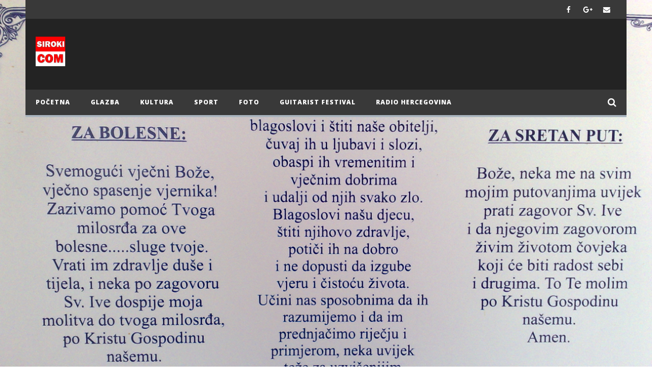

--- FILE ---
content_type: text/html; charset=UTF-8
request_url: https://www.siroki.com/sv-ivan-krstitelj-24-06/
body_size: 26218
content:
<!DOCTYPE html>
<!--[if IE 7]>
<html class="ie ie7" lang="hr">
<![endif]-->
<!--[if IE 8]>
<html class="ie ie8" lang="hr">
<![endif]-->
<!--[if !(IE 7) | !(IE 8)  ]><!-->
<html lang="hr">
<!--<![endif]--><head>
<meta charset="UTF-8">
<meta name="viewport" content="width=device-width, initial-scale=1">
<link rel="profile" href="http://gmpg.org/xfn/11">
<link rel="pingback" href="https://www.siroki.com/xmlrpc.php">

<!-- Retina Logo-->
		<style type="text/css" >
		@media only screen and (-webkit-min-device-pixel-ratio: 2),(min-resolution: 192dpi) {
			/* Retina Logo */
			.primary-logo{background:url(https://www.siroki.com/wp-content/uploads/cropped-siroki_com_logo_red_white.jpg) no-repeat center; display:inline-block !important; background-size:contain;}
			.primary-logo img{ opacity:0; visibility:hidden}
			.primary-logo *{display:inline-block}
		}
	</style>
	
	<meta property="og:image" content="https://www.siroki.com/wp-content/uploads/molitve_sv_ivi_podmilacje.jpg"/>
	<meta property="og:title" content="Sv. Ivan Krstitelj 24.06."/>
	<meta property="og:url" content="https://www.siroki.com/sv-ivan-krstitelj-24-06/"/>
	<meta property="og:site_name" content="Široki Brijeg  www.siroki.com"/>
	<meta property="og:type" content="article"/>
	<meta property="og:description" content="
Molitva
sv. Ivi za djecu

"/>
    <meta property="fb:app_id" content="" />
    <!--Meta for twitter-->
    <meta name="twitter:card" value="summary" />
    <meta name="twitter:site" content="@Široki Brijeg  www.siroki.com" />
    <meta name="twitter:title" content="Sv. Ivan Krstitelj 24.06." />
    <meta name="twitter:description" content="
Molitva
sv. Ivi za djecu

" />
    <meta name="twitter:image" content="https://www.siroki.com/wp-content/uploads/molitve_sv_ivi_podmilacje.jpg" />
    <meta name="twitter:url" content="https://www.siroki.com/sv-ivan-krstitelj-24-06/" />    
	<meta property="description" content="
Molitva
sv. Ivi za djecu

"/>
	<title>Sv. Ivan Krstitelj 24.06. &#8211; Široki Brijeg  www.siroki.com</title>
<meta name='robots' content='max-image-preview:large' />
<link rel='dns-prefetch' href='//fonts.googleapis.com' />
<link rel="alternate" type="application/rss+xml" title="Široki Brijeg  www.siroki.com &raquo; Kanal" href="https://www.siroki.com/feed/" />
<link rel="alternate" type="application/rss+xml" title="Široki Brijeg  www.siroki.com &raquo; Kanal komentara" href="https://www.siroki.com/comments/feed/" />
<link rel="alternate" type="application/rss+xml" title="Široki Brijeg  www.siroki.com &raquo; Sv. Ivan Krstitelj 24.06. Kanal komentara" href="https://www.siroki.com/sv-ivan-krstitelj-24-06/feed/" />
<link rel="alternate" title="oEmbed (JSON)" type="application/json+oembed" href="https://www.siroki.com/wp-json/oembed/1.0/embed?url=https%3A%2F%2Fwww.siroki.com%2Fsv-ivan-krstitelj-24-06%2F" />
<link rel="alternate" title="oEmbed (XML)" type="text/xml+oembed" href="https://www.siroki.com/wp-json/oembed/1.0/embed?url=https%3A%2F%2Fwww.siroki.com%2Fsv-ivan-krstitelj-24-06%2F&#038;format=xml" />
<style id='wp-img-auto-sizes-contain-inline-css' type='text/css'>
img:is([sizes=auto i],[sizes^="auto," i]){contain-intrinsic-size:3000px 1500px}
/*# sourceURL=wp-img-auto-sizes-contain-inline-css */
</style>
<link rel='stylesheet' id='ct_shortcode_style-css' href='https://www.siroki.com/wp-content/plugins/newstube-shortcodes/shortcodes/css/shortcode.css' type='text/css' media='all' />
<link rel='stylesheet' id='wti_like_post_style-css' href='https://www.siroki.com/wp-content/plugins/wti-like-post/css/wti_like_post.css' type='text/css' media='all' />
<style id='wp-emoji-styles-inline-css' type='text/css'>

	img.wp-smiley, img.emoji {
		display: inline !important;
		border: none !important;
		box-shadow: none !important;
		height: 1em !important;
		width: 1em !important;
		margin: 0 0.07em !important;
		vertical-align: -0.1em !important;
		background: none !important;
		padding: 0 !important;
	}
/*# sourceURL=wp-emoji-styles-inline-css */
</style>
<style id='wp-block-library-inline-css' type='text/css'>
:root{--wp-block-synced-color:#7a00df;--wp-block-synced-color--rgb:122,0,223;--wp-bound-block-color:var(--wp-block-synced-color);--wp-editor-canvas-background:#ddd;--wp-admin-theme-color:#007cba;--wp-admin-theme-color--rgb:0,124,186;--wp-admin-theme-color-darker-10:#006ba1;--wp-admin-theme-color-darker-10--rgb:0,107,160.5;--wp-admin-theme-color-darker-20:#005a87;--wp-admin-theme-color-darker-20--rgb:0,90,135;--wp-admin-border-width-focus:2px}@media (min-resolution:192dpi){:root{--wp-admin-border-width-focus:1.5px}}.wp-element-button{cursor:pointer}:root .has-very-light-gray-background-color{background-color:#eee}:root .has-very-dark-gray-background-color{background-color:#313131}:root .has-very-light-gray-color{color:#eee}:root .has-very-dark-gray-color{color:#313131}:root .has-vivid-green-cyan-to-vivid-cyan-blue-gradient-background{background:linear-gradient(135deg,#00d084,#0693e3)}:root .has-purple-crush-gradient-background{background:linear-gradient(135deg,#34e2e4,#4721fb 50%,#ab1dfe)}:root .has-hazy-dawn-gradient-background{background:linear-gradient(135deg,#faaca8,#dad0ec)}:root .has-subdued-olive-gradient-background{background:linear-gradient(135deg,#fafae1,#67a671)}:root .has-atomic-cream-gradient-background{background:linear-gradient(135deg,#fdd79a,#004a59)}:root .has-nightshade-gradient-background{background:linear-gradient(135deg,#330968,#31cdcf)}:root .has-midnight-gradient-background{background:linear-gradient(135deg,#020381,#2874fc)}:root{--wp--preset--font-size--normal:16px;--wp--preset--font-size--huge:42px}.has-regular-font-size{font-size:1em}.has-larger-font-size{font-size:2.625em}.has-normal-font-size{font-size:var(--wp--preset--font-size--normal)}.has-huge-font-size{font-size:var(--wp--preset--font-size--huge)}.has-text-align-center{text-align:center}.has-text-align-left{text-align:left}.has-text-align-right{text-align:right}.has-fit-text{white-space:nowrap!important}#end-resizable-editor-section{display:none}.aligncenter{clear:both}.items-justified-left{justify-content:flex-start}.items-justified-center{justify-content:center}.items-justified-right{justify-content:flex-end}.items-justified-space-between{justify-content:space-between}.screen-reader-text{border:0;clip-path:inset(50%);height:1px;margin:-1px;overflow:hidden;padding:0;position:absolute;width:1px;word-wrap:normal!important}.screen-reader-text:focus{background-color:#ddd;clip-path:none;color:#444;display:block;font-size:1em;height:auto;left:5px;line-height:normal;padding:15px 23px 14px;text-decoration:none;top:5px;width:auto;z-index:100000}html :where(.has-border-color){border-style:solid}html :where([style*=border-top-color]){border-top-style:solid}html :where([style*=border-right-color]){border-right-style:solid}html :where([style*=border-bottom-color]){border-bottom-style:solid}html :where([style*=border-left-color]){border-left-style:solid}html :where([style*=border-width]){border-style:solid}html :where([style*=border-top-width]){border-top-style:solid}html :where([style*=border-right-width]){border-right-style:solid}html :where([style*=border-bottom-width]){border-bottom-style:solid}html :where([style*=border-left-width]){border-left-style:solid}html :where(img[class*=wp-image-]){height:auto;max-width:100%}:where(figure){margin:0 0 1em}html :where(.is-position-sticky){--wp-admin--admin-bar--position-offset:var(--wp-admin--admin-bar--height,0px)}@media screen and (max-width:600px){html :where(.is-position-sticky){--wp-admin--admin-bar--position-offset:0px}}

/*# sourceURL=wp-block-library-inline-css */
</style><style id='wp-block-gallery-inline-css' type='text/css'>
.blocks-gallery-grid:not(.has-nested-images),.wp-block-gallery:not(.has-nested-images){display:flex;flex-wrap:wrap;list-style-type:none;margin:0;padding:0}.blocks-gallery-grid:not(.has-nested-images) .blocks-gallery-image,.blocks-gallery-grid:not(.has-nested-images) .blocks-gallery-item,.wp-block-gallery:not(.has-nested-images) .blocks-gallery-image,.wp-block-gallery:not(.has-nested-images) .blocks-gallery-item{display:flex;flex-direction:column;flex-grow:1;justify-content:center;margin:0 1em 1em 0;position:relative;width:calc(50% - 1em)}.blocks-gallery-grid:not(.has-nested-images) .blocks-gallery-image:nth-of-type(2n),.blocks-gallery-grid:not(.has-nested-images) .blocks-gallery-item:nth-of-type(2n),.wp-block-gallery:not(.has-nested-images) .blocks-gallery-image:nth-of-type(2n),.wp-block-gallery:not(.has-nested-images) .blocks-gallery-item:nth-of-type(2n){margin-right:0}.blocks-gallery-grid:not(.has-nested-images) .blocks-gallery-image figure,.blocks-gallery-grid:not(.has-nested-images) .blocks-gallery-item figure,.wp-block-gallery:not(.has-nested-images) .blocks-gallery-image figure,.wp-block-gallery:not(.has-nested-images) .blocks-gallery-item figure{align-items:flex-end;display:flex;height:100%;justify-content:flex-start;margin:0}.blocks-gallery-grid:not(.has-nested-images) .blocks-gallery-image img,.blocks-gallery-grid:not(.has-nested-images) .blocks-gallery-item img,.wp-block-gallery:not(.has-nested-images) .blocks-gallery-image img,.wp-block-gallery:not(.has-nested-images) .blocks-gallery-item img{display:block;height:auto;max-width:100%;width:auto}.blocks-gallery-grid:not(.has-nested-images) .blocks-gallery-image figcaption,.blocks-gallery-grid:not(.has-nested-images) .blocks-gallery-item figcaption,.wp-block-gallery:not(.has-nested-images) .blocks-gallery-image figcaption,.wp-block-gallery:not(.has-nested-images) .blocks-gallery-item figcaption{background:linear-gradient(0deg,#000000b3,#0000004d 70%,#0000);bottom:0;box-sizing:border-box;color:#fff;font-size:.8em;margin:0;max-height:100%;overflow:auto;padding:3em .77em .7em;position:absolute;text-align:center;width:100%;z-index:2}.blocks-gallery-grid:not(.has-nested-images) .blocks-gallery-image figcaption img,.blocks-gallery-grid:not(.has-nested-images) .blocks-gallery-item figcaption img,.wp-block-gallery:not(.has-nested-images) .blocks-gallery-image figcaption img,.wp-block-gallery:not(.has-nested-images) .blocks-gallery-item figcaption img{display:inline}.blocks-gallery-grid:not(.has-nested-images) figcaption,.wp-block-gallery:not(.has-nested-images) figcaption{flex-grow:1}.blocks-gallery-grid:not(.has-nested-images).is-cropped .blocks-gallery-image a,.blocks-gallery-grid:not(.has-nested-images).is-cropped .blocks-gallery-image img,.blocks-gallery-grid:not(.has-nested-images).is-cropped .blocks-gallery-item a,.blocks-gallery-grid:not(.has-nested-images).is-cropped .blocks-gallery-item img,.wp-block-gallery:not(.has-nested-images).is-cropped .blocks-gallery-image a,.wp-block-gallery:not(.has-nested-images).is-cropped .blocks-gallery-image img,.wp-block-gallery:not(.has-nested-images).is-cropped .blocks-gallery-item a,.wp-block-gallery:not(.has-nested-images).is-cropped .blocks-gallery-item img{flex:1;height:100%;object-fit:cover;width:100%}.blocks-gallery-grid:not(.has-nested-images).columns-1 .blocks-gallery-image,.blocks-gallery-grid:not(.has-nested-images).columns-1 .blocks-gallery-item,.wp-block-gallery:not(.has-nested-images).columns-1 .blocks-gallery-image,.wp-block-gallery:not(.has-nested-images).columns-1 .blocks-gallery-item{margin-right:0;width:100%}@media (min-width:600px){.blocks-gallery-grid:not(.has-nested-images).columns-3 .blocks-gallery-image,.blocks-gallery-grid:not(.has-nested-images).columns-3 .blocks-gallery-item,.wp-block-gallery:not(.has-nested-images).columns-3 .blocks-gallery-image,.wp-block-gallery:not(.has-nested-images).columns-3 .blocks-gallery-item{margin-right:1em;width:calc(33.33333% - .66667em)}.blocks-gallery-grid:not(.has-nested-images).columns-4 .blocks-gallery-image,.blocks-gallery-grid:not(.has-nested-images).columns-4 .blocks-gallery-item,.wp-block-gallery:not(.has-nested-images).columns-4 .blocks-gallery-image,.wp-block-gallery:not(.has-nested-images).columns-4 .blocks-gallery-item{margin-right:1em;width:calc(25% - .75em)}.blocks-gallery-grid:not(.has-nested-images).columns-5 .blocks-gallery-image,.blocks-gallery-grid:not(.has-nested-images).columns-5 .blocks-gallery-item,.wp-block-gallery:not(.has-nested-images).columns-5 .blocks-gallery-image,.wp-block-gallery:not(.has-nested-images).columns-5 .blocks-gallery-item{margin-right:1em;width:calc(20% - .8em)}.blocks-gallery-grid:not(.has-nested-images).columns-6 .blocks-gallery-image,.blocks-gallery-grid:not(.has-nested-images).columns-6 .blocks-gallery-item,.wp-block-gallery:not(.has-nested-images).columns-6 .blocks-gallery-image,.wp-block-gallery:not(.has-nested-images).columns-6 .blocks-gallery-item{margin-right:1em;width:calc(16.66667% - .83333em)}.blocks-gallery-grid:not(.has-nested-images).columns-7 .blocks-gallery-image,.blocks-gallery-grid:not(.has-nested-images).columns-7 .blocks-gallery-item,.wp-block-gallery:not(.has-nested-images).columns-7 .blocks-gallery-image,.wp-block-gallery:not(.has-nested-images).columns-7 .blocks-gallery-item{margin-right:1em;width:calc(14.28571% - .85714em)}.blocks-gallery-grid:not(.has-nested-images).columns-8 .blocks-gallery-image,.blocks-gallery-grid:not(.has-nested-images).columns-8 .blocks-gallery-item,.wp-block-gallery:not(.has-nested-images).columns-8 .blocks-gallery-image,.wp-block-gallery:not(.has-nested-images).columns-8 .blocks-gallery-item{margin-right:1em;width:calc(12.5% - .875em)}.blocks-gallery-grid:not(.has-nested-images).columns-1 .blocks-gallery-image:nth-of-type(1n),.blocks-gallery-grid:not(.has-nested-images).columns-1 .blocks-gallery-item:nth-of-type(1n),.blocks-gallery-grid:not(.has-nested-images).columns-2 .blocks-gallery-image:nth-of-type(2n),.blocks-gallery-grid:not(.has-nested-images).columns-2 .blocks-gallery-item:nth-of-type(2n),.blocks-gallery-grid:not(.has-nested-images).columns-3 .blocks-gallery-image:nth-of-type(3n),.blocks-gallery-grid:not(.has-nested-images).columns-3 .blocks-gallery-item:nth-of-type(3n),.blocks-gallery-grid:not(.has-nested-images).columns-4 .blocks-gallery-image:nth-of-type(4n),.blocks-gallery-grid:not(.has-nested-images).columns-4 .blocks-gallery-item:nth-of-type(4n),.blocks-gallery-grid:not(.has-nested-images).columns-5 .blocks-gallery-image:nth-of-type(5n),.blocks-gallery-grid:not(.has-nested-images).columns-5 .blocks-gallery-item:nth-of-type(5n),.blocks-gallery-grid:not(.has-nested-images).columns-6 .blocks-gallery-image:nth-of-type(6n),.blocks-gallery-grid:not(.has-nested-images).columns-6 .blocks-gallery-item:nth-of-type(6n),.blocks-gallery-grid:not(.has-nested-images).columns-7 .blocks-gallery-image:nth-of-type(7n),.blocks-gallery-grid:not(.has-nested-images).columns-7 .blocks-gallery-item:nth-of-type(7n),.blocks-gallery-grid:not(.has-nested-images).columns-8 .blocks-gallery-image:nth-of-type(8n),.blocks-gallery-grid:not(.has-nested-images).columns-8 .blocks-gallery-item:nth-of-type(8n),.wp-block-gallery:not(.has-nested-images).columns-1 .blocks-gallery-image:nth-of-type(1n),.wp-block-gallery:not(.has-nested-images).columns-1 .blocks-gallery-item:nth-of-type(1n),.wp-block-gallery:not(.has-nested-images).columns-2 .blocks-gallery-image:nth-of-type(2n),.wp-block-gallery:not(.has-nested-images).columns-2 .blocks-gallery-item:nth-of-type(2n),.wp-block-gallery:not(.has-nested-images).columns-3 .blocks-gallery-image:nth-of-type(3n),.wp-block-gallery:not(.has-nested-images).columns-3 .blocks-gallery-item:nth-of-type(3n),.wp-block-gallery:not(.has-nested-images).columns-4 .blocks-gallery-image:nth-of-type(4n),.wp-block-gallery:not(.has-nested-images).columns-4 .blocks-gallery-item:nth-of-type(4n),.wp-block-gallery:not(.has-nested-images).columns-5 .blocks-gallery-image:nth-of-type(5n),.wp-block-gallery:not(.has-nested-images).columns-5 .blocks-gallery-item:nth-of-type(5n),.wp-block-gallery:not(.has-nested-images).columns-6 .blocks-gallery-image:nth-of-type(6n),.wp-block-gallery:not(.has-nested-images).columns-6 .blocks-gallery-item:nth-of-type(6n),.wp-block-gallery:not(.has-nested-images).columns-7 .blocks-gallery-image:nth-of-type(7n),.wp-block-gallery:not(.has-nested-images).columns-7 .blocks-gallery-item:nth-of-type(7n),.wp-block-gallery:not(.has-nested-images).columns-8 .blocks-gallery-image:nth-of-type(8n),.wp-block-gallery:not(.has-nested-images).columns-8 .blocks-gallery-item:nth-of-type(8n){margin-right:0}}.blocks-gallery-grid:not(.has-nested-images) .blocks-gallery-image:last-child,.blocks-gallery-grid:not(.has-nested-images) .blocks-gallery-item:last-child,.wp-block-gallery:not(.has-nested-images) .blocks-gallery-image:last-child,.wp-block-gallery:not(.has-nested-images) .blocks-gallery-item:last-child{margin-right:0}.blocks-gallery-grid:not(.has-nested-images).alignleft,.blocks-gallery-grid:not(.has-nested-images).alignright,.wp-block-gallery:not(.has-nested-images).alignleft,.wp-block-gallery:not(.has-nested-images).alignright{max-width:420px;width:100%}.blocks-gallery-grid:not(.has-nested-images).aligncenter .blocks-gallery-item figure,.wp-block-gallery:not(.has-nested-images).aligncenter .blocks-gallery-item figure{justify-content:center}.wp-block-gallery:not(.is-cropped) .blocks-gallery-item{align-self:flex-start}figure.wp-block-gallery.has-nested-images{align-items:normal}.wp-block-gallery.has-nested-images figure.wp-block-image:not(#individual-image){margin:0;width:calc(50% - var(--wp--style--unstable-gallery-gap, 16px)/2)}.wp-block-gallery.has-nested-images figure.wp-block-image{box-sizing:border-box;display:flex;flex-direction:column;flex-grow:1;justify-content:center;max-width:100%;position:relative}.wp-block-gallery.has-nested-images figure.wp-block-image>a,.wp-block-gallery.has-nested-images figure.wp-block-image>div{flex-direction:column;flex-grow:1;margin:0}.wp-block-gallery.has-nested-images figure.wp-block-image img{display:block;height:auto;max-width:100%!important;width:auto}.wp-block-gallery.has-nested-images figure.wp-block-image figcaption,.wp-block-gallery.has-nested-images figure.wp-block-image:has(figcaption):before{bottom:0;left:0;max-height:100%;position:absolute;right:0}.wp-block-gallery.has-nested-images figure.wp-block-image:has(figcaption):before{backdrop-filter:blur(3px);content:"";height:100%;-webkit-mask-image:linear-gradient(0deg,#000 20%,#0000);mask-image:linear-gradient(0deg,#000 20%,#0000);max-height:40%;pointer-events:none}.wp-block-gallery.has-nested-images figure.wp-block-image figcaption{box-sizing:border-box;color:#fff;font-size:13px;margin:0;overflow:auto;padding:1em;text-align:center;text-shadow:0 0 1.5px #000}.wp-block-gallery.has-nested-images figure.wp-block-image figcaption::-webkit-scrollbar{height:12px;width:12px}.wp-block-gallery.has-nested-images figure.wp-block-image figcaption::-webkit-scrollbar-track{background-color:initial}.wp-block-gallery.has-nested-images figure.wp-block-image figcaption::-webkit-scrollbar-thumb{background-clip:padding-box;background-color:initial;border:3px solid #0000;border-radius:8px}.wp-block-gallery.has-nested-images figure.wp-block-image figcaption:focus-within::-webkit-scrollbar-thumb,.wp-block-gallery.has-nested-images figure.wp-block-image figcaption:focus::-webkit-scrollbar-thumb,.wp-block-gallery.has-nested-images figure.wp-block-image figcaption:hover::-webkit-scrollbar-thumb{background-color:#fffc}.wp-block-gallery.has-nested-images figure.wp-block-image figcaption{scrollbar-color:#0000 #0000;scrollbar-gutter:stable both-edges;scrollbar-width:thin}.wp-block-gallery.has-nested-images figure.wp-block-image figcaption:focus,.wp-block-gallery.has-nested-images figure.wp-block-image figcaption:focus-within,.wp-block-gallery.has-nested-images figure.wp-block-image figcaption:hover{scrollbar-color:#fffc #0000}.wp-block-gallery.has-nested-images figure.wp-block-image figcaption{will-change:transform}@media (hover:none){.wp-block-gallery.has-nested-images figure.wp-block-image figcaption{scrollbar-color:#fffc #0000}}.wp-block-gallery.has-nested-images figure.wp-block-image figcaption{background:linear-gradient(0deg,#0006,#0000)}.wp-block-gallery.has-nested-images figure.wp-block-image figcaption img{display:inline}.wp-block-gallery.has-nested-images figure.wp-block-image figcaption a{color:inherit}.wp-block-gallery.has-nested-images figure.wp-block-image.has-custom-border img{box-sizing:border-box}.wp-block-gallery.has-nested-images figure.wp-block-image.has-custom-border>a,.wp-block-gallery.has-nested-images figure.wp-block-image.has-custom-border>div,.wp-block-gallery.has-nested-images figure.wp-block-image.is-style-rounded>a,.wp-block-gallery.has-nested-images figure.wp-block-image.is-style-rounded>div{flex:1 1 auto}.wp-block-gallery.has-nested-images figure.wp-block-image.has-custom-border figcaption,.wp-block-gallery.has-nested-images figure.wp-block-image.is-style-rounded figcaption{background:none;color:inherit;flex:initial;margin:0;padding:10px 10px 9px;position:relative;text-shadow:none}.wp-block-gallery.has-nested-images figure.wp-block-image.has-custom-border:before,.wp-block-gallery.has-nested-images figure.wp-block-image.is-style-rounded:before{content:none}.wp-block-gallery.has-nested-images figcaption{flex-basis:100%;flex-grow:1;text-align:center}.wp-block-gallery.has-nested-images:not(.is-cropped) figure.wp-block-image:not(#individual-image){margin-bottom:auto;margin-top:0}.wp-block-gallery.has-nested-images.is-cropped figure.wp-block-image:not(#individual-image){align-self:inherit}.wp-block-gallery.has-nested-images.is-cropped figure.wp-block-image:not(#individual-image)>a,.wp-block-gallery.has-nested-images.is-cropped figure.wp-block-image:not(#individual-image)>div:not(.components-drop-zone){display:flex}.wp-block-gallery.has-nested-images.is-cropped figure.wp-block-image:not(#individual-image) a,.wp-block-gallery.has-nested-images.is-cropped figure.wp-block-image:not(#individual-image) img{flex:1 0 0%;height:100%;object-fit:cover;width:100%}.wp-block-gallery.has-nested-images.columns-1 figure.wp-block-image:not(#individual-image){width:100%}@media (min-width:600px){.wp-block-gallery.has-nested-images.columns-3 figure.wp-block-image:not(#individual-image){width:calc(33.33333% - var(--wp--style--unstable-gallery-gap, 16px)*.66667)}.wp-block-gallery.has-nested-images.columns-4 figure.wp-block-image:not(#individual-image){width:calc(25% - var(--wp--style--unstable-gallery-gap, 16px)*.75)}.wp-block-gallery.has-nested-images.columns-5 figure.wp-block-image:not(#individual-image){width:calc(20% - var(--wp--style--unstable-gallery-gap, 16px)*.8)}.wp-block-gallery.has-nested-images.columns-6 figure.wp-block-image:not(#individual-image){width:calc(16.66667% - var(--wp--style--unstable-gallery-gap, 16px)*.83333)}.wp-block-gallery.has-nested-images.columns-7 figure.wp-block-image:not(#individual-image){width:calc(14.28571% - var(--wp--style--unstable-gallery-gap, 16px)*.85714)}.wp-block-gallery.has-nested-images.columns-8 figure.wp-block-image:not(#individual-image){width:calc(12.5% - var(--wp--style--unstable-gallery-gap, 16px)*.875)}.wp-block-gallery.has-nested-images.columns-default figure.wp-block-image:not(#individual-image){width:calc(33.33% - var(--wp--style--unstable-gallery-gap, 16px)*.66667)}.wp-block-gallery.has-nested-images.columns-default figure.wp-block-image:not(#individual-image):first-child:nth-last-child(2),.wp-block-gallery.has-nested-images.columns-default figure.wp-block-image:not(#individual-image):first-child:nth-last-child(2)~figure.wp-block-image:not(#individual-image){width:calc(50% - var(--wp--style--unstable-gallery-gap, 16px)*.5)}.wp-block-gallery.has-nested-images.columns-default figure.wp-block-image:not(#individual-image):first-child:last-child{width:100%}}.wp-block-gallery.has-nested-images.alignleft,.wp-block-gallery.has-nested-images.alignright{max-width:420px;width:100%}.wp-block-gallery.has-nested-images.aligncenter{justify-content:center}
/*# sourceURL=https://www.siroki.com/wp-includes/blocks/gallery/style.min.css */
</style>
<style id='wp-block-image-inline-css' type='text/css'>
.wp-block-image>a,.wp-block-image>figure>a{display:inline-block}.wp-block-image img{box-sizing:border-box;height:auto;max-width:100%;vertical-align:bottom}@media not (prefers-reduced-motion){.wp-block-image img.hide{visibility:hidden}.wp-block-image img.show{animation:show-content-image .4s}}.wp-block-image[style*=border-radius] img,.wp-block-image[style*=border-radius]>a{border-radius:inherit}.wp-block-image.has-custom-border img{box-sizing:border-box}.wp-block-image.aligncenter{text-align:center}.wp-block-image.alignfull>a,.wp-block-image.alignwide>a{width:100%}.wp-block-image.alignfull img,.wp-block-image.alignwide img{height:auto;width:100%}.wp-block-image .aligncenter,.wp-block-image .alignleft,.wp-block-image .alignright,.wp-block-image.aligncenter,.wp-block-image.alignleft,.wp-block-image.alignright{display:table}.wp-block-image .aligncenter>figcaption,.wp-block-image .alignleft>figcaption,.wp-block-image .alignright>figcaption,.wp-block-image.aligncenter>figcaption,.wp-block-image.alignleft>figcaption,.wp-block-image.alignright>figcaption{caption-side:bottom;display:table-caption}.wp-block-image .alignleft{float:left;margin:.5em 1em .5em 0}.wp-block-image .alignright{float:right;margin:.5em 0 .5em 1em}.wp-block-image .aligncenter{margin-left:auto;margin-right:auto}.wp-block-image :where(figcaption){margin-bottom:1em;margin-top:.5em}.wp-block-image.is-style-circle-mask img{border-radius:9999px}@supports ((-webkit-mask-image:none) or (mask-image:none)) or (-webkit-mask-image:none){.wp-block-image.is-style-circle-mask img{border-radius:0;-webkit-mask-image:url('data:image/svg+xml;utf8,<svg viewBox="0 0 100 100" xmlns="http://www.w3.org/2000/svg"><circle cx="50" cy="50" r="50"/></svg>');mask-image:url('data:image/svg+xml;utf8,<svg viewBox="0 0 100 100" xmlns="http://www.w3.org/2000/svg"><circle cx="50" cy="50" r="50"/></svg>');mask-mode:alpha;-webkit-mask-position:center;mask-position:center;-webkit-mask-repeat:no-repeat;mask-repeat:no-repeat;-webkit-mask-size:contain;mask-size:contain}}:root :where(.wp-block-image.is-style-rounded img,.wp-block-image .is-style-rounded img){border-radius:9999px}.wp-block-image figure{margin:0}.wp-lightbox-container{display:flex;flex-direction:column;position:relative}.wp-lightbox-container img{cursor:zoom-in}.wp-lightbox-container img:hover+button{opacity:1}.wp-lightbox-container button{align-items:center;backdrop-filter:blur(16px) saturate(180%);background-color:#5a5a5a40;border:none;border-radius:4px;cursor:zoom-in;display:flex;height:20px;justify-content:center;opacity:0;padding:0;position:absolute;right:16px;text-align:center;top:16px;width:20px;z-index:100}@media not (prefers-reduced-motion){.wp-lightbox-container button{transition:opacity .2s ease}}.wp-lightbox-container button:focus-visible{outline:3px auto #5a5a5a40;outline:3px auto -webkit-focus-ring-color;outline-offset:3px}.wp-lightbox-container button:hover{cursor:pointer;opacity:1}.wp-lightbox-container button:focus{opacity:1}.wp-lightbox-container button:focus,.wp-lightbox-container button:hover,.wp-lightbox-container button:not(:hover):not(:active):not(.has-background){background-color:#5a5a5a40;border:none}.wp-lightbox-overlay{box-sizing:border-box;cursor:zoom-out;height:100vh;left:0;overflow:hidden;position:fixed;top:0;visibility:hidden;width:100%;z-index:100000}.wp-lightbox-overlay .close-button{align-items:center;cursor:pointer;display:flex;justify-content:center;min-height:40px;min-width:40px;padding:0;position:absolute;right:calc(env(safe-area-inset-right) + 16px);top:calc(env(safe-area-inset-top) + 16px);z-index:5000000}.wp-lightbox-overlay .close-button:focus,.wp-lightbox-overlay .close-button:hover,.wp-lightbox-overlay .close-button:not(:hover):not(:active):not(.has-background){background:none;border:none}.wp-lightbox-overlay .lightbox-image-container{height:var(--wp--lightbox-container-height);left:50%;overflow:hidden;position:absolute;top:50%;transform:translate(-50%,-50%);transform-origin:top left;width:var(--wp--lightbox-container-width);z-index:9999999999}.wp-lightbox-overlay .wp-block-image{align-items:center;box-sizing:border-box;display:flex;height:100%;justify-content:center;margin:0;position:relative;transform-origin:0 0;width:100%;z-index:3000000}.wp-lightbox-overlay .wp-block-image img{height:var(--wp--lightbox-image-height);min-height:var(--wp--lightbox-image-height);min-width:var(--wp--lightbox-image-width);width:var(--wp--lightbox-image-width)}.wp-lightbox-overlay .wp-block-image figcaption{display:none}.wp-lightbox-overlay button{background:none;border:none}.wp-lightbox-overlay .scrim{background-color:#fff;height:100%;opacity:.9;position:absolute;width:100%;z-index:2000000}.wp-lightbox-overlay.active{visibility:visible}@media not (prefers-reduced-motion){.wp-lightbox-overlay.active{animation:turn-on-visibility .25s both}.wp-lightbox-overlay.active img{animation:turn-on-visibility .35s both}.wp-lightbox-overlay.show-closing-animation:not(.active){animation:turn-off-visibility .35s both}.wp-lightbox-overlay.show-closing-animation:not(.active) img{animation:turn-off-visibility .25s both}.wp-lightbox-overlay.zoom.active{animation:none;opacity:1;visibility:visible}.wp-lightbox-overlay.zoom.active .lightbox-image-container{animation:lightbox-zoom-in .4s}.wp-lightbox-overlay.zoom.active .lightbox-image-container img{animation:none}.wp-lightbox-overlay.zoom.active .scrim{animation:turn-on-visibility .4s forwards}.wp-lightbox-overlay.zoom.show-closing-animation:not(.active){animation:none}.wp-lightbox-overlay.zoom.show-closing-animation:not(.active) .lightbox-image-container{animation:lightbox-zoom-out .4s}.wp-lightbox-overlay.zoom.show-closing-animation:not(.active) .lightbox-image-container img{animation:none}.wp-lightbox-overlay.zoom.show-closing-animation:not(.active) .scrim{animation:turn-off-visibility .4s forwards}}@keyframes show-content-image{0%{visibility:hidden}99%{visibility:hidden}to{visibility:visible}}@keyframes turn-on-visibility{0%{opacity:0}to{opacity:1}}@keyframes turn-off-visibility{0%{opacity:1;visibility:visible}99%{opacity:0;visibility:visible}to{opacity:0;visibility:hidden}}@keyframes lightbox-zoom-in{0%{transform:translate(calc((-100vw + var(--wp--lightbox-scrollbar-width))/2 + var(--wp--lightbox-initial-left-position)),calc(-50vh + var(--wp--lightbox-initial-top-position))) scale(var(--wp--lightbox-scale))}to{transform:translate(-50%,-50%) scale(1)}}@keyframes lightbox-zoom-out{0%{transform:translate(-50%,-50%) scale(1);visibility:visible}99%{visibility:visible}to{transform:translate(calc((-100vw + var(--wp--lightbox-scrollbar-width))/2 + var(--wp--lightbox-initial-left-position)),calc(-50vh + var(--wp--lightbox-initial-top-position))) scale(var(--wp--lightbox-scale));visibility:hidden}}
/*# sourceURL=https://www.siroki.com/wp-includes/blocks/image/style.min.css */
</style>
<style id='wp-block-group-inline-css' type='text/css'>
.wp-block-group{box-sizing:border-box}:where(.wp-block-group.wp-block-group-is-layout-constrained){position:relative}
/*# sourceURL=https://www.siroki.com/wp-includes/blocks/group/style.min.css */
</style>
<style id='wp-block-paragraph-inline-css' type='text/css'>
.is-small-text{font-size:.875em}.is-regular-text{font-size:1em}.is-large-text{font-size:2.25em}.is-larger-text{font-size:3em}.has-drop-cap:not(:focus):first-letter{float:left;font-size:8.4em;font-style:normal;font-weight:100;line-height:.68;margin:.05em .1em 0 0;text-transform:uppercase}body.rtl .has-drop-cap:not(:focus):first-letter{float:none;margin-left:.1em}p.has-drop-cap.has-background{overflow:hidden}:root :where(p.has-background){padding:1.25em 2.375em}:where(p.has-text-color:not(.has-link-color)) a{color:inherit}p.has-text-align-left[style*="writing-mode:vertical-lr"],p.has-text-align-right[style*="writing-mode:vertical-rl"]{rotate:180deg}
/*# sourceURL=https://www.siroki.com/wp-includes/blocks/paragraph/style.min.css */
</style>
<style id='global-styles-inline-css' type='text/css'>
:root{--wp--preset--aspect-ratio--square: 1;--wp--preset--aspect-ratio--4-3: 4/3;--wp--preset--aspect-ratio--3-4: 3/4;--wp--preset--aspect-ratio--3-2: 3/2;--wp--preset--aspect-ratio--2-3: 2/3;--wp--preset--aspect-ratio--16-9: 16/9;--wp--preset--aspect-ratio--9-16: 9/16;--wp--preset--color--black: #000000;--wp--preset--color--cyan-bluish-gray: #abb8c3;--wp--preset--color--white: #ffffff;--wp--preset--color--pale-pink: #f78da7;--wp--preset--color--vivid-red: #cf2e2e;--wp--preset--color--luminous-vivid-orange: #ff6900;--wp--preset--color--luminous-vivid-amber: #fcb900;--wp--preset--color--light-green-cyan: #7bdcb5;--wp--preset--color--vivid-green-cyan: #00d084;--wp--preset--color--pale-cyan-blue: #8ed1fc;--wp--preset--color--vivid-cyan-blue: #0693e3;--wp--preset--color--vivid-purple: #9b51e0;--wp--preset--gradient--vivid-cyan-blue-to-vivid-purple: linear-gradient(135deg,rgb(6,147,227) 0%,rgb(155,81,224) 100%);--wp--preset--gradient--light-green-cyan-to-vivid-green-cyan: linear-gradient(135deg,rgb(122,220,180) 0%,rgb(0,208,130) 100%);--wp--preset--gradient--luminous-vivid-amber-to-luminous-vivid-orange: linear-gradient(135deg,rgb(252,185,0) 0%,rgb(255,105,0) 100%);--wp--preset--gradient--luminous-vivid-orange-to-vivid-red: linear-gradient(135deg,rgb(255,105,0) 0%,rgb(207,46,46) 100%);--wp--preset--gradient--very-light-gray-to-cyan-bluish-gray: linear-gradient(135deg,rgb(238,238,238) 0%,rgb(169,184,195) 100%);--wp--preset--gradient--cool-to-warm-spectrum: linear-gradient(135deg,rgb(74,234,220) 0%,rgb(151,120,209) 20%,rgb(207,42,186) 40%,rgb(238,44,130) 60%,rgb(251,105,98) 80%,rgb(254,248,76) 100%);--wp--preset--gradient--blush-light-purple: linear-gradient(135deg,rgb(255,206,236) 0%,rgb(152,150,240) 100%);--wp--preset--gradient--blush-bordeaux: linear-gradient(135deg,rgb(254,205,165) 0%,rgb(254,45,45) 50%,rgb(107,0,62) 100%);--wp--preset--gradient--luminous-dusk: linear-gradient(135deg,rgb(255,203,112) 0%,rgb(199,81,192) 50%,rgb(65,88,208) 100%);--wp--preset--gradient--pale-ocean: linear-gradient(135deg,rgb(255,245,203) 0%,rgb(182,227,212) 50%,rgb(51,167,181) 100%);--wp--preset--gradient--electric-grass: linear-gradient(135deg,rgb(202,248,128) 0%,rgb(113,206,126) 100%);--wp--preset--gradient--midnight: linear-gradient(135deg,rgb(2,3,129) 0%,rgb(40,116,252) 100%);--wp--preset--font-size--small: 13px;--wp--preset--font-size--medium: 20px;--wp--preset--font-size--large: 36px;--wp--preset--font-size--x-large: 42px;--wp--preset--spacing--20: 0.44rem;--wp--preset--spacing--30: 0.67rem;--wp--preset--spacing--40: 1rem;--wp--preset--spacing--50: 1.5rem;--wp--preset--spacing--60: 2.25rem;--wp--preset--spacing--70: 3.38rem;--wp--preset--spacing--80: 5.06rem;--wp--preset--shadow--natural: 6px 6px 9px rgba(0, 0, 0, 0.2);--wp--preset--shadow--deep: 12px 12px 50px rgba(0, 0, 0, 0.4);--wp--preset--shadow--sharp: 6px 6px 0px rgba(0, 0, 0, 0.2);--wp--preset--shadow--outlined: 6px 6px 0px -3px rgb(255, 255, 255), 6px 6px rgb(0, 0, 0);--wp--preset--shadow--crisp: 6px 6px 0px rgb(0, 0, 0);}:where(.is-layout-flex){gap: 0.5em;}:where(.is-layout-grid){gap: 0.5em;}body .is-layout-flex{display: flex;}.is-layout-flex{flex-wrap: wrap;align-items: center;}.is-layout-flex > :is(*, div){margin: 0;}body .is-layout-grid{display: grid;}.is-layout-grid > :is(*, div){margin: 0;}:where(.wp-block-columns.is-layout-flex){gap: 2em;}:where(.wp-block-columns.is-layout-grid){gap: 2em;}:where(.wp-block-post-template.is-layout-flex){gap: 1.25em;}:where(.wp-block-post-template.is-layout-grid){gap: 1.25em;}.has-black-color{color: var(--wp--preset--color--black) !important;}.has-cyan-bluish-gray-color{color: var(--wp--preset--color--cyan-bluish-gray) !important;}.has-white-color{color: var(--wp--preset--color--white) !important;}.has-pale-pink-color{color: var(--wp--preset--color--pale-pink) !important;}.has-vivid-red-color{color: var(--wp--preset--color--vivid-red) !important;}.has-luminous-vivid-orange-color{color: var(--wp--preset--color--luminous-vivid-orange) !important;}.has-luminous-vivid-amber-color{color: var(--wp--preset--color--luminous-vivid-amber) !important;}.has-light-green-cyan-color{color: var(--wp--preset--color--light-green-cyan) !important;}.has-vivid-green-cyan-color{color: var(--wp--preset--color--vivid-green-cyan) !important;}.has-pale-cyan-blue-color{color: var(--wp--preset--color--pale-cyan-blue) !important;}.has-vivid-cyan-blue-color{color: var(--wp--preset--color--vivid-cyan-blue) !important;}.has-vivid-purple-color{color: var(--wp--preset--color--vivid-purple) !important;}.has-black-background-color{background-color: var(--wp--preset--color--black) !important;}.has-cyan-bluish-gray-background-color{background-color: var(--wp--preset--color--cyan-bluish-gray) !important;}.has-white-background-color{background-color: var(--wp--preset--color--white) !important;}.has-pale-pink-background-color{background-color: var(--wp--preset--color--pale-pink) !important;}.has-vivid-red-background-color{background-color: var(--wp--preset--color--vivid-red) !important;}.has-luminous-vivid-orange-background-color{background-color: var(--wp--preset--color--luminous-vivid-orange) !important;}.has-luminous-vivid-amber-background-color{background-color: var(--wp--preset--color--luminous-vivid-amber) !important;}.has-light-green-cyan-background-color{background-color: var(--wp--preset--color--light-green-cyan) !important;}.has-vivid-green-cyan-background-color{background-color: var(--wp--preset--color--vivid-green-cyan) !important;}.has-pale-cyan-blue-background-color{background-color: var(--wp--preset--color--pale-cyan-blue) !important;}.has-vivid-cyan-blue-background-color{background-color: var(--wp--preset--color--vivid-cyan-blue) !important;}.has-vivid-purple-background-color{background-color: var(--wp--preset--color--vivid-purple) !important;}.has-black-border-color{border-color: var(--wp--preset--color--black) !important;}.has-cyan-bluish-gray-border-color{border-color: var(--wp--preset--color--cyan-bluish-gray) !important;}.has-white-border-color{border-color: var(--wp--preset--color--white) !important;}.has-pale-pink-border-color{border-color: var(--wp--preset--color--pale-pink) !important;}.has-vivid-red-border-color{border-color: var(--wp--preset--color--vivid-red) !important;}.has-luminous-vivid-orange-border-color{border-color: var(--wp--preset--color--luminous-vivid-orange) !important;}.has-luminous-vivid-amber-border-color{border-color: var(--wp--preset--color--luminous-vivid-amber) !important;}.has-light-green-cyan-border-color{border-color: var(--wp--preset--color--light-green-cyan) !important;}.has-vivid-green-cyan-border-color{border-color: var(--wp--preset--color--vivid-green-cyan) !important;}.has-pale-cyan-blue-border-color{border-color: var(--wp--preset--color--pale-cyan-blue) !important;}.has-vivid-cyan-blue-border-color{border-color: var(--wp--preset--color--vivid-cyan-blue) !important;}.has-vivid-purple-border-color{border-color: var(--wp--preset--color--vivid-purple) !important;}.has-vivid-cyan-blue-to-vivid-purple-gradient-background{background: var(--wp--preset--gradient--vivid-cyan-blue-to-vivid-purple) !important;}.has-light-green-cyan-to-vivid-green-cyan-gradient-background{background: var(--wp--preset--gradient--light-green-cyan-to-vivid-green-cyan) !important;}.has-luminous-vivid-amber-to-luminous-vivid-orange-gradient-background{background: var(--wp--preset--gradient--luminous-vivid-amber-to-luminous-vivid-orange) !important;}.has-luminous-vivid-orange-to-vivid-red-gradient-background{background: var(--wp--preset--gradient--luminous-vivid-orange-to-vivid-red) !important;}.has-very-light-gray-to-cyan-bluish-gray-gradient-background{background: var(--wp--preset--gradient--very-light-gray-to-cyan-bluish-gray) !important;}.has-cool-to-warm-spectrum-gradient-background{background: var(--wp--preset--gradient--cool-to-warm-spectrum) !important;}.has-blush-light-purple-gradient-background{background: var(--wp--preset--gradient--blush-light-purple) !important;}.has-blush-bordeaux-gradient-background{background: var(--wp--preset--gradient--blush-bordeaux) !important;}.has-luminous-dusk-gradient-background{background: var(--wp--preset--gradient--luminous-dusk) !important;}.has-pale-ocean-gradient-background{background: var(--wp--preset--gradient--pale-ocean) !important;}.has-electric-grass-gradient-background{background: var(--wp--preset--gradient--electric-grass) !important;}.has-midnight-gradient-background{background: var(--wp--preset--gradient--midnight) !important;}.has-small-font-size{font-size: var(--wp--preset--font-size--small) !important;}.has-medium-font-size{font-size: var(--wp--preset--font-size--medium) !important;}.has-large-font-size{font-size: var(--wp--preset--font-size--large) !important;}.has-x-large-font-size{font-size: var(--wp--preset--font-size--x-large) !important;}
/*# sourceURL=global-styles-inline-css */
</style>
<style id='core-block-supports-inline-css' type='text/css'>
.wp-block-gallery.wp-block-gallery-1{--wp--style--unstable-gallery-gap:var( --wp--style--gallery-gap-default, var( --gallery-block--gutter-size, var( --wp--style--block-gap, 0.5em ) ) );gap:var( --wp--style--gallery-gap-default, var( --gallery-block--gutter-size, var( --wp--style--block-gap, 0.5em ) ) );}
/*# sourceURL=core-block-supports-inline-css */
</style>

<style id='classic-theme-styles-inline-css' type='text/css'>
/*! This file is auto-generated */
.wp-block-button__link{color:#fff;background-color:#32373c;border-radius:9999px;box-shadow:none;text-decoration:none;padding:calc(.667em + 2px) calc(1.333em + 2px);font-size:1.125em}.wp-block-file__button{background:#32373c;color:#fff;text-decoration:none}
/*# sourceURL=/wp-includes/css/classic-themes.min.css */
</style>
<link rel='stylesheet' id='audioigniter-css' href='https://www.siroki.com/wp-content/plugins/audioigniter/player/build/style.css' type='text/css' media='all' />
<link rel='stylesheet' id='mashmenu-css-css' href='https://www.siroki.com/wp-content/themes/newstube/inc/megamenu/css/mashmenu.css' type='text/css' media='all' />
<link rel='stylesheet' id='bootstrap-css' href='https://www.siroki.com/wp-content/themes/newstube/css/bootstrap.min.css' type='text/css' media='all' />
<link rel='stylesheet' id='font-awesome-css' href='https://www.siroki.com/wp-content/plugins/js_composer/assets/lib/bower/font-awesome/css/font-awesome.min.css' type='text/css' media='all' />
<link rel='stylesheet' id='swiper-css' href='https://www.siroki.com/wp-content/themes/newstube/js/swiper/idangerous.swiper.css' type='text/css' media='all' />
<link rel='stylesheet' id='malihu-scroll-css' href='https://www.siroki.com/wp-content/themes/newstube/js/malihu-scroll/jquery.mCustomScrollbar.min.css' type='text/css' media='all' />
<link rel='stylesheet' id='cactus-style-css' href='https://www.siroki.com/wp-content/themes/newstube/style.css' type='text/css' media='all' />
<link rel='stylesheet' id='google-fonts-css' href='https://fonts.googleapis.com/css?family=Open+Sans%3A400%2C800%2C400italic%2C800italic' type='text/css' media='all' />
<script type="text/javascript" src="https://www.siroki.com/wp-includes/js/jquery/jquery.min.js" id="jquery-core-js"></script>
<script type="text/javascript" src="https://www.siroki.com/wp-includes/js/jquery/jquery-migrate.min.js" id="jquery-migrate-js"></script>
<script type="text/javascript" id="wti_like_post_script-js-extra">
/* <![CDATA[ */
var wtilp = {"ajax_url":"https://www.siroki.com/wp-admin/admin-ajax.php"};
//# sourceURL=wti_like_post_script-js-extra
/* ]]> */
</script>
<script type="text/javascript" src="https://www.siroki.com/wp-content/plugins/wti-like-post/js/wti_like_post.js" id="wti_like_post_script-js"></script>
<script type="text/javascript" id="ajax-request-js-extra">
/* <![CDATA[ */
var cactus = {"ajaxurl":"https://www.siroki.com/wp-admin/admin-ajax.php","query_vars":{"page":0,"name":"sv-ivan-krstitelj-24-06","error":"","m":"","p":0,"post_parent":"","subpost":"","subpost_id":"","attachment":"","attachment_id":0,"pagename":"","page_id":0,"second":"","minute":"","hour":"","day":0,"monthnum":0,"year":0,"w":0,"category_name":"","tag":"","cat":"","tag_id":"","author":"","author_name":"","feed":"","tb":"","paged":0,"meta_key":"","meta_value":"","preview":"","s":"","sentence":"","title":"","fields":"all","menu_order":"","embed":"","category__in":[],"category__not_in":[],"category__and":[],"post__in":[],"post__not_in":[],"post_name__in":[],"tag__in":[],"tag__not_in":[],"tag__and":[],"tag_slug__in":[],"tag_slug__and":[],"post_parent__in":[],"post_parent__not_in":[],"author__in":[],"author__not_in":[],"search_columns":[],"ignore_sticky_posts":false,"suppress_filters":false,"cache_results":true,"update_post_term_cache":true,"update_menu_item_cache":false,"lazy_load_term_meta":true,"update_post_meta_cache":true,"post_type":"","posts_per_page":9,"nopaging":false,"comments_per_page":"50","no_found_rows":false,"order":"DESC"},"current_url":"https://www.siroki.com/sv-ivan-krstitelj-24-06"};
//# sourceURL=ajax-request-js-extra
/* ]]> */
</script>
<script type="text/javascript" src="https://www.siroki.com/wp-content/themes/newstube/js/ajax.js" id="ajax-request-js"></script>
<link rel="https://api.w.org/" href="https://www.siroki.com/wp-json/" /><link rel="alternate" title="JSON" type="application/json" href="https://www.siroki.com/wp-json/wp/v2/posts/11753" /><link rel="EditURI" type="application/rsd+xml" title="RSD" href="https://www.siroki.com/xmlrpc.php?rsd" />
<meta name="generator" content="WordPress 6.9" />
<link rel="canonical" href="https://www.siroki.com/sv-ivan-krstitelj-24-06/" />
<link rel='shortlink' href='https://www.siroki.com/?p=11753' />
<meta name="generator" content="Powered by WPBakery Page Builder - drag and drop page builder for WordPress."/>
<!--[if lte IE 9]><link rel="stylesheet" type="text/css" href="https://www.siroki.com/wp-content/plugins/js_composer/assets/css/vc_lte_ie9.min.css" media="screen"><![endif]--><link rel="icon" href="https://www.siroki.com/wp-content/uploads/siroki_com_logo_red_white-150x150.jpg" sizes="32x32" />
<link rel="icon" href="https://www.siroki.com/wp-content/uploads/siroki_com_logo_red_white-230x230.jpg" sizes="192x192" />
<link rel="apple-touch-icon" href="https://www.siroki.com/wp-content/uploads/siroki_com_logo_red_white-230x230.jpg" />
<meta name="msapplication-TileImage" content="https://www.siroki.com/wp-content/uploads/siroki_com_logo_red_white-500x500.jpg" />
<!-- custom css -->
				<style type="text/css">@media (max-width: 768px) {#main-nav .container&gt;.navbar-header&gt;.navbar-brand img {width: 100%; }}.nav.navbar-nav.navbar-right.top-menu-rps.cactus-login {
display: none; } 
.share-tool-block.view-count { display: none; }

.view.cactus-info { display: none; }	/* background */
    .bg-main-color,
    .cactus-note-cat,
    .subs-button .subs-row .subs-cell a,
    #top-nav .navbar-nav>li ul:before,
    #main-menu .navbar-default .navbar-nav>li>a:hover, 
	#main-menu .navbar-default .navbar-nav>li.current-menu-item>a,
    #main-menu .navbar-default .navbar-nav>li:hover>a,
    #main-menu .navbar-nav>li ul:before,
    #main-menu .navbar-default.cactus-sticky-menu .navbar-nav>li>a:hover, 
    .cactus-nav.style-3 #main-menu .navbar-default.cactus-sticky-menu .navbar-nav>li>a:hover,
    .widget .widget-title:before,
    .cactus-related-posts .title-related-post:before,
    .cactus-now-playing,
    .post-style-gallery .pagination .swiper-pagination-switch:hover,
    .post-style-gallery .pagination .swiper-pagination-switch.swiper-active-switch,
    .cactus-video-list-content .cactus-widget-posts .cactus-widget-posts-item .video-active,
    .comments-area .comment-reply-title:before,
	.comments-area .comments-title:before,
    #main-menu .navbar-default .navbar-nav.user_submit>li>a:hover,
    .cactus-thumb-slider .bottom-absolute,
    .item-review h4:before,
    .item-review .box-progress .progress .progress-bar,
    .star-rating-block .rating-title:before,
    .cactus-slider-sync .cactus-silder-sync-listing .sync-img-content > div > .hr-active,
    .cactus-slider-sync[data-layout="vertical"] .cactus-silder-sync-listing .swiper-slide:before,
    footer .footer-info .link #menu-footer-menu li:after,
    body.archive.category .cactus-listing-heading h1,
    .widget.widget_shopping_cart .buttons a:last-child,
    .woocommerce .widget_price_filter .price_slider_amount .button,
    .woocommerce #reviews #review_form_wrapper h3:before,
    .single-product .upsells.products h2:before,
    .woocommerce-page #payment #place_order, .woocommerce-checkout form.login .form-row .button,
    .woocommerce div.product form.cart .button.single_add_to_cart_button,
    .wpb_row .woocommerce #payment #place_order,
    .wpb_row .woocommerce.add_to_cart_inline .button.add_to_cart_button:hover,
    .cactus-tab .cactus-tab-heading .cactus-tab-title span
	{background-color: #aab5bf;}
	.woocommerce .sale-on{ border-top-color:#aab5bf}
	/* color */
	
    .main-color,
	a, 
    a:focus,
	/*a:hover,*/
    .woocommerce .return-to-shop a.button:hover, .woocommerce .cart input.checkout-button.button, .woocommerce-shipping-calculator button.button:hover, .woocommerce .cart .button:hover, .woocommerce .cart input.button:hover,
	.woocommerce #review_form #respond .form-submit input,
    .woocommerce .widget_price_filter .price_slider_amount .button:hover,
    .widget_price_filter .price_slider_amount .button:hover, .widget.widget_shopping_cart .buttons a:hover,
    .btn-default:not(:hover):not(.load-more):not([data-dismiss="modal"]), 
    button:not(:hover):not(.load-more):not([data-dismiss="modal"]):not([name="calc_shipping"]):not(.button), 
    input[type=button]:not(:hover):not(.load-more):not([data-dismiss="modal"]), 
    input[type=submit]:not(:hover):not(.load-more):not([data-dismiss="modal"]):not([name="apply_coupon"]):not([name="update_cart"]):not([name="login"]), 
    .btn-default:not(:hover):not(.load-more):not([data-dismiss="modal"]):visited, 
    button:not(:hover):not(.load-more):not([data-dismiss="modal"]):visited, 
    input[type=button]:not(:hover):not(.load-more):not([data-dismiss="modal"]):visited, 
    input[type=submit]:not(:hover):not(.load-more):not([data-dismiss="modal"]):visited,
	.btn-large,
	.btn-large:visited,
	*[data-toggle="tooltip"]:not(.share-tool-block),
	.dark-div .cactus-info:hover,
	.cactus-note-point,
	#main-menu .navbar-default .navbar-nav>li>a,
	#off-canvas .off-menu ul li a:hover,
	#top-nav .navbar-nav.open-menu-mobile-top>li>ul>li a:hover,
	#main-menu .dropdown-mega .channel-content .row .content-item .video-item .item-head h3 a:hover,
	#main-menu .dropdown-mega .sub-menu-box-grid .columns li ul li.header,
    .cactus-sidebar .widget .widget-title,
    .tag-group a:hover,
	.tag-group a:focus,
    .cactus-listing-carousel-content .cactus-listing-config.style-1.style-3 .cactus-post-title > a:hover,
    .post-style-gallery .pre-carousel:hover,
	.post-style-gallery .next-carousel:hover,
    .dark-div .cactus-video-list-content .video-listing .cactus-widget-posts .widget-posts-title a:hover,
    .cactus-video-list-content .cactus-widget-posts .cactus-widget-posts-item.active .widget-posts-title a,
    footer .footer-info .link a:hover,
	.cactus-nav.style-4 #main-menu .navbar-default:not(.cactus-sticky-menu) .navbar-nav>li:hover>a,	
    .cactus-nav.style-4 #main-menu .navbar-default:not(.cactus-sticky-menu) .navbar-nav.user_submit>li>a:hover,    
    .cactus-nav.style-4 #main-menu .navbar-default:not(.cactus-sticky-menu) .navbar-nav>li.current-menu-item>a,
    .cactus-nav.style-4 #main-menu .navbar-default:not(.cactus-sticky-menu) .navbar-nav:not(.user_submit)>li>a:hover, 
	.cactus-nav.style-4 #main-menu .navbar-default:not(.cactus-sticky-menu) .navbar-nav:not(.user_submit)>li.current-menu-item>a, 
	.cactus-nav.style-4 #main-menu .navbar-default:not(.cactus-sticky-menu) .navbar-nav:not(.user_submit)>li:hover>a,	
    .wptt_TwitterTweets ul.fetched_tweets li.tweets_avatar .tweet_data a:hover,    
	.dark-div .widget_calendar a:hover,    
    
	.item-review .box-text .score,	
	.cactus-slider-sync .pre-carousel:hover,
	.cactus-slider-sync .next-carousel:hover,	
	.cactus-thumb-slider .thumb-content .swiper-slide .thumb-item:hover .cactus-note-cat,
	.cactus-thumb-slider .thumb-content .swiper-slide.active .thumb-item .cactus-note-cat,
	.cactus-thumb-slider .pre-carousel:hover,
	.cactus-thumb-slider .next-carousel:hover,	
	.cactus-banner-parallax .sub-content h3 a:hover,	
	.cactus-slider-wrap .cactus-slider-btn-prev:hover,
	.cactus-slider-wrap .cactus-slider-btn-next:hover,
	.cactus-scb .cactus-scb-title,	
	.cactus-banner-parallax-slider .cactus-info:hover,
	.cactus-banner-parallax-slider .dark-div .cactus-info:hover,	
	.cactus-carousel .pre-carousel:hover,
	.cactus-carousel .next-carousel:hover,
    .compare-table-wrapper .btn-default,
	.compare-table-wrapper .btn-default:visited,
	.cactus-topic-box .topic-box-title,
	.cactus-divider.style-4 > h6,
    .cactus-topic-box .topic-box-item a:hover,
    .cactus-change-video:hover .button-cell > span:last-child,  
    .easy-tab .tabs li.active a,
    .easy-tab .tabs li a:hover,
    .woocommerce .woocommerce-archive ul.products li.item-product .button:hover,
    .widget.widget_shopping_cart .buttons a:last-child:hover,
    .wpb_row .woocommerce ul.products li.item-product .button:hover,
    .wpb_row .woocommerce table.my_account_orders .button.view:hover,
    .cactus-topic-box .topic-box-item a:hover    
	{color: #aab5bf;}
    
    @media(max-width:1024px) {
    	#wrap .cactus-nav #main-menu .navbar-default.cactus-sticky-menu .navbar-nav.open-menu-mobile>li>a:hover,
		#wrap .cactus-nav #main-menu .navbar-default.cactus-sticky-menu .navbar-nav.search-drop-down>li>a:hover,
		#wrap .cactus-nav #main-menu .navbar-default.cactus-sticky-menu .navbar-nav.user_submit>li>a:hover,
        #wrap .cactus-nav #main-menu .navbar-default.cactus-sticky-menu .navbar-nav.open-menu-mobile>li:hover>a,
		#wrap .cactus-nav #main-menu .navbar-default.cactus-sticky-menu .navbar-nav.search-drop-down>li:hover>a,
		#wrap .cactus-nav #main-menu .navbar-default.cactus-sticky-menu .navbar-nav.user_submit>li:hover>a {color: #aab5bf;}
   	}

	/* border color */

	#main-menu .dropdown-mega .preview-mode,
	.cactus-nav.style-2 #main-menu,
	.cactus-nav.style-3 #main-menu,
	footer .footer-info,
	.compare-table-wrapper > .compare-table,
	#main-menu .search-drop-down>li>ul,
    .tm-multilink .multilink-table-wrap .multilink-item,
    .cactus-tab .cactus-tab-heading
	{
		border-color: #aab5bf;
	}




        .sub-menu,
        #top-nav .navbar-nav>li>a,
        #top-nav .navbar-nav>li ul li a,
        #main-menu .navbar-default .navbar-nav>li>a,
        #main-menu .navbar-nav>li ul li a,
        .cactus-headline .title,
        #main-menu .navbar-default .navbar-nav.user_submit>li>a>span,
        .cactus-headline .cactus-note-cat,
        .cactus-headline .swiper-slide a.title-slide { font-size:12px;}
            .cactus-headline .button-prev, 
    		.cactus-headline .button-next {font-size:14px;}	            
		    	h1, .h1 { font-size:37px;} 	
		h2, .h2,
        .cactus-listing-config.style-1 .cactus-post-item.featured-post .cactus-post-title { font-size:30px;} 
        
        						
		h3, .h3 { font-size:24px;} 						
		h4, .h4 { font-size:19px;} 						
		h5, .h5 { font-size:15px;}							
    	h6, .h6,
        .easy-tab .tabs li a,
        .cactus-scb[data-style="1"] .cactus-listing-config.style-1 .cactus-post-item:not(:first-child) .cactus-post-title,
    	.cactus-scb[data-style="3"] .cactus-listing-config.style-1 .cactus-post-item:not(:first-child) .primary-post-content .picture-content .content-abs-post .cactus-post-title,
    	.cactus-scb[data-style="4"] .cactus-listing-config.style-1 .fix-right-style-4 .cactus-post-item .cactus-post-title,
    	.cactus-scb[data-style="5"] .cactus-listing-config.style-1 .primary-post-content .picture-content .content-abs-post .cactus-post-title,
    	.cactus-scb[data-style="6"] .cactus-listing-config.style-1 .cactus-post-item:not(:first-child) .cactus-post-title,
        .cactus-widget-posts.style-2 .widget-posts-title,
        .cactus-tab .cactus-tab-heading { font-size:13px}        
	





@media screen and (max-width: 600px) {
	/*
	Label the data
	*/
	.woocommerce-page table.shop_table td.product-remove:before {
		content: "DELETE";
	}
	
	.woocommerce-page table.shop_table td.product-thumbnail:before {
		content: "IMAGE";
	}
	
	.woocommerce-page table.shop_table td.product-name:before {
		content: "PRODUCT";
	}
	
	.woocommerce-page table.shop_table td.product-price:before {
		content: "PRICE";
	}
	
	.woocommerce-page table.shop_table td.product-quantity:before {
		content: "QUANTITY";
	}
	
	.woocommerce-page table.shop_table td.product-subtotal:before {
		content: "SUBTOTAL";
	}
	
	.woocommerce-page table.shop_table td.product-total:before {
		content: "TOTAL";
	}
}
</style>
			<!-- end custom css --><noscript><style type="text/css"> .wpb_animate_when_almost_visible { opacity: 1; }</style></noscript></head>
<body class="wp-singular post-template-default single single-post postid-11753 single-format-standard wp-custom-logo wp-theme-newstube  group-blog wpb-js-composer js-comp-ver-5.5.5 vc_responsive">	
	 <style type="text/css" rel="stylesheet" scoped>#body-wrap{background: ;}</style><div id="body-wrap" class="fixPosition">
    <div id="wrap">
        <header class="fixPosition">
    	
<!--Navigation style-->
<div class="cactus-nav style-2">

    <!--Top NAV-->
    <div id="top-nav">

    <nav class="navbar navbar-default" role="navigation">
        <div class="container">
            <!--Headlines-->
                         <!--Headlines-->
            			<ul class="nav navbar-nav navbar-right top-menu-rps cactus-login">                	                 
                <li>   
                	                                      
                    	<a href="https://www.siroki.com/wp-login.php?redirect_to=https%3A%2F%2Fwww.siroki.com%3A443%2Fsv-ivan-krstitelj-24-06%2F">login</a>
                                    </li>                                       
            </ul>
            	
            <!--Share list-->
           		<ul class='nav navbar-nav navbar-right social-listing list-inline social-accounts'>
						<li class="facebook"><a target='_blank' href="http://www.facebook.com/sirokicom" title='Facebook'><i class="fa fa-facebook"></i></a></li>
																						<li class="google-plus"><a target='_blank' href="#" title='Google Plus'><i class="fa fa-google-plus"></i></a></li>
																<li class="envelope"><a  href="mailto:siroki.com@gmail.com" title='Email'><i class="fa fa-envelope"></i></a></li>
									        		</ul>
		            <!--Share list-->

            <!--Menu-->
            <ul class="nav navbar-nav navbar-right rps-hidden top-menu-rps">
                            </ul><!--Menu-->

            <!--mobile-->
                        <!--mobile-->

        </div>
    </nav>

</div>    <!--Top NAV-->

    <!--Branding-->
    <div id="main-nav" class="nav-branding">
    <nav class="navbar navbar-default" role="navigation">
        <div class="container">

            <!--Logo-->
            <div class="navbar-header">
                <!--logo-->
                <a class="navbar-brand" href="https://www.siroki.com">
                    <div class="primary-logo">
                                                <img src="https://www.siroki.com/wp-content/uploads/siroki_com_logo_red_white.jpg" alt="Široki Brijeg  www.siroki.com" title="Široki Brijeg  www.siroki.com">
                    </div>
                </a><!--logo-->
            </div><!--Logo-->
                            <ul class="nav navbar-nav navbar-right rps-hidden cactus-header-ads">
                    <li>                    <div class='ad ads_top_nav'><script async src="//pagead2.googlesyndication.com/pagead/js/adsbygoogle.js"></script>
<!-- 728x90 bann -->
<ins class="adsbygoogle" style="display:inline-block;width:710px;height:90px" data-ad-client="ca-pub-5132693620018510" data-ad-slot="3740624727"></ins>
<script>
(adsbygoogle = window.adsbygoogle || []).push({});
</script></div>
        	</li>
                </ul>
            
        </div>
    </nav>
</div>    <!--Branding-->

    <!--Primary menu-->
    <div id="main-menu">

    <nav class="navbar navbar-default " role="navigation">
        <div class="container">
            <div class="main-menu-wrap">
                                <ul class="nav navbar-nav cactus-logo-nav is-sticky-menu">
                    <li><a href="https://www.siroki.com"><img src="https://www.siroki.com/wp-content/themes/newstube/images/logo-dark-3.png" alt="Široki Brijeg  www.siroki.com" title="Široki Brijeg  www.siroki.com"></a></li>
                </ul>
                                <ul class="nav navbar-nav open-menu-mobile">
                  <li class="show-mobile open-menu-mobile-rps"><a href="javascript:;"><i class="fa fa-bars"></i></a></li>
                </ul>
                
                                <!--HTML Struc (truemag)-->
                <ul class="nav navbar-nav cactus-main-menu ">
                    <li id="nav-menu-item-6774" class="main-menu-item menu-item-depth-0 menu-item menu-item-type-custom menu-item-object-custom menu-item-home"><a title="Široki Brijeg" href="http://www.siroki.com" class="menu-link  main-menu-link">Početna </a></li>
<li id="nav-menu-item-6093" class="main-menu-item menu-item-depth-0 menu-item menu-item-type-taxonomy menu-item-object-category"><a href="https://www.siroki.com/category/glazba/" class="menu-link  main-menu-link">Glazba </a></li>
<li id="nav-menu-item-6095" class="main-menu-item menu-item-depth-0 menu-item menu-item-type-taxonomy menu-item-object-category"><a href="https://www.siroki.com/category/kultura/" class="menu-link  main-menu-link">Kultura </a></li>
<li id="nav-menu-item-6099" class="main-menu-item menu-item-depth-0 menu-item menu-item-type-taxonomy menu-item-object-category"><a href="https://www.siroki.com/category/sport/" class="menu-link  main-menu-link">Sport </a></li>
<li id="nav-menu-item-6110" class="main-menu-item menu-item-depth-0 menu-item menu-item-type-taxonomy menu-item-object-category"><a href="https://www.siroki.com/category/foto/" class="menu-link  main-menu-link">Foto </a></li>
<li id="nav-menu-item-12052" class="main-menu-item menu-item-depth-0 menu-item menu-item-type-post_type menu-item-object-page"><a href="https://www.siroki.com/2021-guitar-fest/" class="menu-link  main-menu-link">Guitarist festival </a></li>
<li id="nav-menu-item-12316" class="main-menu-item menu-item-depth-0 menu-item menu-item-type-post_type menu-item-object-page"><a href="https://www.siroki.com/radio-hercegovina-3/" class="menu-link  main-menu-link">Radio Hercegovina </a></li>
                </ul>
                <!--HTML Struc (truemag)-->
				                                <!--Search-->
                <ul class="nav navbar-nav navbar-right search-drop-down dark-div">
                    <li>
                        <a href="javascript:;" class="open-search-main-menu"><i class="fa fa-search"></i><i class="fa fa-times"></i></a>
                        <ul class="search-main-menu">
                            <li>
                                <form action="https://www.siroki.com" method="get">
                                    <input type="hidden" name="post_type" value="post">
                                    <input type="text" placeholder="Search..." name="s" value="">
                                    <i class="fa fa-search"></i>
                                    <input type="submit" value="search">
                                </form>
                            </li>
                        </ul>
                    </li>
                </ul>
                <!--Search-->
				            </div>
        </div>
    </nav>
	<input type="hidden" name="sticky_navigation" value="off"/>
</div>    <!--Primary menu-->

</div>
<!--Navigation style-->
		<div class="cactus-top-style-post style-2">
						<div class="style-post-content">
            						<img src="https://www.siroki.com/wp-content/uploads/molitve_sv_ivi_podmilacje.jpg" alt="Sv. Ivan Krstitelj 24.06." class="featured">
                								<div class="thumb-gradient"></div>
												<div class="content-abs-post">
							        	
				<div class="cactus-note-cat"><a href="https://www.siroki.com/category/vijesti/" title="View all posts in Vijesti">Vijesti</a>
                </div>													<!--Title-->
					<h1 class="cactus-post-title entry-title"> Sv. Ivan Krstitelj 24.06.</h1>				</div>
							</div>
		</div>
		        </header>
        
        
    <div id="cactus-body-container"> <!--Add class cactus-body-container for single page-->
        <div class="cactus-single-page cactus-sidebar-control sb-right  ">
            <div class="container">
                <div class="row">
					                    <div class="main-content-col col-md-12 cactus-config-single">
						                        
                        <!--breadcrumb-->
                                                <!--breadcrumb-->
                                                <div id='single-post' class="single-post-content">
                                                                                    <article data-id="11753" data-url='https://www.siroki.com/sv-ivan-krstitelj-24-06/' data-timestamp='1593009760' data-count='0' data-enable-fb-comment='0' id="post-11753" class="cactus-single-content post-11753 post type-post status-publish format-standard has-post-thumbnail hentry category-vijesti tag-molitve-sv-ivi-2 tag-podmilacje-3 tag-sv-ivan tag-sv-ivo4sv-molitve tag-xgrid-1" >
                                    												<div class="heading-post">                                            
			<!--info-->
			<div class="posted-on">
						        	
				<div class="cactus-note-cat"><a href="https://www.siroki.com/category/vijesti/" title="View all posts in Vijesti">Vijesti</a>
                </div>							<div class="fix-responsive"></div>
				<a href="https://www.siroki.com/sv-ivan-krstitelj-24-06/" class="cactus-info" rel="bookmark"><time datetime="2020-06-24T14:42:40+02:00" class="entry-date updated">24. lipnja 2020.</time></a>				<span class="vcard author"> 
					<span class="fn"><a href="https://www.siroki.com/author/siroki/" title="Objave od: Siroki.com" rel="author">Siroki.com</a></span>
				</span>
				<a href="https://www.siroki.com/sv-ivan-krstitelj-24-06/#respond" class="comment cactus-info">0</a>                                               
			</div><!--info-->
			
			<!--Title-->
			<h1 class="h3 title entry-title">
									Sv. Ivan Krstitelj 24.06.																				
			</h1>
			<!--Title-->
			
		</div>
		    		<div class="update_design_post_on">
			<div class="posted-on">       
								<a href="https://www.siroki.com/sv-ivan-krstitelj-24-06/#respond" class="comment cactus-info">0</a>
			</div>
		</div>
		
				
		<div class="cactus-share-and-like ">
						<a class="share-tool-block open-cactus-share" data-toggle="tooltip" data-placement="top" href="javascript:;" title="" data-original-title="social share">
				<i class="fa fa-share-alt"></i>
				<i class="fa fa-times"></i>
							</a>
												
						<a class="share-tool-block report-button" title="REPORT THIS" rel="tooltip" data-original-title='REPORT THIS' data-placement="top" href="#reportModal" data-toggle="modal">
				<i class="fa fa-flag"></i>
							</a>
			<script>jQuery(document).ready(function(e) {
				jQuery("[rel='tooltip']").tooltip();
			});</script>
						
						<div class="share-tool-block like-button _check-like-id-11753" data-like="like" data-unlike="dislike">
				<div class='watch-action'><div class='watch-position align-left'><div class='action-like'><a class='lbg-style1 like-11753 jlk' href='javascript:void(0)' data-task='like' data-post_id='11753' data-nonce='c5b819ab71' rel='nofollow'><img class='wti-pixel' src='https://www.siroki.com/wp-content/plugins/wti-like-post/images/pixel.gif' title='Like' /><span class='lc-11753 lc'>+5</span></a></div><div class='action-unlike'><a class='unlbg-style1 unlike-11753 jlk' href='javascript:void(0)' data-task='unlike' data-post_id='11753' data-nonce='c5b819ab71' rel='nofollow'><img class='wti-pixel' src='https://www.siroki.com/wp-content/plugins/wti-like-post/images/pixel.gif' title='Unlike' /><span class='unlc-11753 unlc'>0</span></a></div> </div> <div class='status-11753 status align-left'></div></div><div class='wti-clear'></div>			</div>
						<div class="share-tool-block like-information">
				<div class="cactus-like-bar"><span style="width:100%;"></span></div>
				<div class="like-dislike pull-right">
					<span class="like"><i class="fa fa-thumbs-up"></i>&nbsp; 5</span>
					<span class="dislike"><i class="fa fa-thumbs-down"></i>&nbsp; 0</span>
				</div>
			</div>
			<script>
				/*like*/
				var __like_number_11753 = document.createElement('SPAN');
				__like_number_11753.className = 'lc';
				var __like_numbertext_11753 = document.createTextNode('5');
				__like_number_11753.appendChild(__like_numbertext_11753);
				var __likediv_11753 = document.querySelector('._check-like-id-11753 .lbg-style1');
				__likediv_11753.appendChild(__like_number_11753);
				
				/*unlike*/
				var __unlike_number_11753 = document.createElement('SPAN');
				__unlike_number_11753.className = 'unlc';
				var __unlike_numbertext_11753 = document.createTextNode('0');
				__unlike_number_11753.appendChild(__unlike_numbertext_11753);
				var __unlikediv_11753 = document.querySelector('._check-like-id-11753 .unlbg-style1');
				__unlikediv_11753.appendChild(__unlike_number_11753);
			</script>
						<a href="javascript:;" class="share-tool-block open-carousel-listing pull-right">more&nbsp; <i class="fa fa-angle-down"></i></a>
						<div class="clearfix"></div>
	
			<!--Share-->
								<ul class="social-listing list-inline change-color">
	  				  		<li class="facebook">
		  		 	<a class="trasition-all" title="Share on Facebook" href="#" target="_blank" rel="nofollow" onclick="window.open('https://www.facebook.com/sharer/sharer.php?u='+'https%3A%2F%2Fwww.siroki.com%2Fsv-ivan-krstitelj-24-06%2F','facebook-share-dialog','width=626,height=436');return false;"><i class="fa fa-facebook"></i>
		  		 	</a>
		  		</li>
	    			    	<li class="twitter">
			    	<a class="trasition-all" href="#" title="Share on Twitter" rel="nofollow" target="_blank" onclick="window.open('http://twitter.com/share?text=Sv.+Ivan+Krstitelj+24.06.&amp;url=https%3A%2F%2Fwww.siroki.com%2Fsv-ivan-krstitelj-24-06%2F','twitter-share-dialog','width=626,height=436');return false;"><i class="fa fa-twitter"></i>
			    	</a>
		    	</li>
	    					   	<li class="linkedin">
				   	 	<a class="trasition-all" href="#" title="Share on LinkedIn" rel="nofollow" target="_blank" onclick="window.open('http://www.linkedin.com/shareArticle?mini=true&amp;url=https%3A%2F%2Fwww.siroki.com%2Fsv-ivan-krstitelj-24-06%2F&amp;title=Sv.+Ivan+Krstitelj+24.06.&amp;source=%C5%A0iroki+Brijeg++www.siroki.com','linkedin-share-dialog','width=626,height=436');return false;"><i class="fa fa-linkedin"></i>
				   	 	</a>
				   	</li>
		   				   	<li class="tumblr">
			   	   <a class="trasition-all" href="#" title="Share on Tumblr" rel="nofollow" target="_blank" onclick="window.open('http://www.tumblr.com/share/link?url=https%3A%2F%2Fwww.siroki.com%2Fsv-ivan-krstitelj-24-06%2F&amp;name=Sv.+Ivan+Krstitelj+24.06.','tumblr-share-dialog','width=626,height=436');return false;"><i class="fa fa-tumblr"></i>
			   	   </a>
			   	</li>
	    			    	 <li class="google-plus">
		    	 	<a class="trasition-all" href="#" title="Share on Google Plus" rel="nofollow" target="_blank" onclick="window.open('https://plus.google.com/share?url=https%3A%2F%2Fwww.siroki.com%2Fsv-ivan-krstitelj-24-06%2F','googleplus-share-dialog','width=626,height=436');return false;"><i class="fa fa-google-plus"></i>
		    	 	</a>
		    	 </li>
	    	 		    	 <li class="pinterest">
		    	 	<a class="trasition-all" href="#" title="Pin this" rel="nofollow" target="_blank" onclick="window.open('//pinterest.com/pin/create/button/?url=https%3A%2F%2Fwww.siroki.com%2Fsv-ivan-krstitelj-24-06%2F&amp;media=https%3A%2F%2Fwww.siroki.com%2Fwp-content%2Fuploads%2Fmolitve_sv_ivi_podmilacje.jpg&amp;description=Sv.+Ivan+Krstitelj+24.06.','pin-share-dialog','width=626,height=436');return false;"><i class="fa fa-pinterest"></i>
		    	 	</a>
		    	 </li>
	    	 		    	<li class="email">
			    	<a class="trasition-all" href="mailto:?subject=Sv.+Ivan+Krstitelj+24.06.&amp;body=https%3A%2F%2Fwww.siroki.com%2Fsv-ivan-krstitelj-24-06%2F" title="Email this"><i class="fa fa-envelope"></i>
			    	</a>
			   	</li>
		   		    </ul>
        						<!--Share-->
		</div>
	
					<!--listing video-->
			<div class="cactus-transition-open">
				<div class="cactus-listing-carousel">
					<a class="pre-carousel" href="javascript:;"><i class="fa fa-angle-left"></i></a>
					<a class="next-carousel" href="javascript:;"><i class="fa fa-angle-right"></i></a>
					<div class="pagination"></div>
					<div class="cactus-listing-carousel-content">
						<!--Listing-->
						<div class="cactus-listing-wrap">
							<!--Config-->
							<div class="cactus-listing-config style-1 style-3"> <!--addClass: style-1 + (style-2 -> style-n)-->
	
								<div class="container">
									<div class="row">
	
										<div class="col-md-12 cactus-listing-content"> <!--ajax div-->
	
											<div class="cactus-sub-wrap">
												<div class="cactus-swiper-container" data-settings='["mode":"cactus-fix-composer"]'>
													<div class="swiper-wrapper">
													<!--Now playing item-->
														<div class="swiper-slide ">
															<!--item listing-->
															<div class="cactus-post-item hentry active">
																<!--content-->
																<div class="entry-content">
																	<div class="primary-post-content"> <!--addClass: related-post, no-picture -->
																																				<!--picture-->
																		<div class="picture">
																			<div class="picture-content">
																				<a href="https://www.siroki.com/sv-ivan-krstitelj-24-06/" title="Sv. Ivan Krstitelj 24.06.">
																					<img src="https://www.siroki.com/wp-content/uploads/molitve_sv_ivi_podmilacje-253x189.jpg"
     			srcset="https://www.siroki.com/wp-content/uploads/molitve_sv_ivi_podmilacje-253x189.jpg 253w, https://www.siroki.com/wp-content/uploads/molitve_sv_ivi_podmilacje-307x230.jpg 307w, https://www.siroki.com/wp-content/uploads/molitve_sv_ivi_podmilacje-768x576.jpg 768w, https://www.siroki.com/wp-content/uploads/molitve_sv_ivi_podmilacje-1024x768.jpg 1024w, https://www.siroki.com/wp-content/uploads/molitve_sv_ivi_podmilacje-760x570.jpg 760w, https://www.siroki.com/wp-content/uploads/molitve_sv_ivi_podmilacje-380x285.jpg 380w"
     			sizes="(max-width: 253px) 100vw, 253px"
				alt="molitve_sv_ivi_podmilacje"/>																					<div class="thumb-overlay"></div>
																					<i class="fa fa-play-circle-o cactus-icon-fix"></i>
																					<div class="cactus-now-playing"> now viewing</div>
																				</a>
																			</div>
	
																		</div><!--picture-->
																																				<div class="content">
	
																			<!--Title-->
																			<h3 class="h6 cactus-post-title entry-title">
																				<a href="https://www.siroki.com/sv-ivan-krstitelj-24-06/" title="">Sv. Ivan Krstitelj 24.06.</a>
																			</h3><!--Title-->
																			<div class="posted-on">
																				<a href="https://www.siroki.com/sv-ivan-krstitelj-24-06/" class="cactus-info" rel="bookmark"><time datetime="2020-06-24T14:42:40+02:00" class="entry-date updated">24. lipnja 2020.</time></a>																				<span class="vcard author"> 
																					<span class="fn"><a href="https://www.siroki.com/author/siroki/" title="Objave od: Siroki.com" rel="author">Siroki.com</a></span>
																				</span>
																			</div>
	
																			<div class="cactus-last-child"></div> <!--fix pixel no remove-->
																		</div>
																	</div>
	
																</div><!--content-->
	
															</div><!--item listing-->
														</div>
													<!--End playing item-->
																											<div class="swiper-slide">
															<!--item listing-->
															<div class="cactus-post-item hentry">
																<!--content-->
																<div class="entry-content">
																	<div class="primary-post-content"> <!--addClass: related-post, no-picture -->
																																					<!--picture-->
																			<div class="picture">
																				<div class="picture-content">
																					<a href="https://www.siroki.com/desetine-odlicnih-fotografija-na-natjecaju-umirovljenici-fotografi-2025/" title="Desetine odličnih fotografija na natječaju Umirovljenici fotografi 2025">
																						<img src="https://www.siroki.com/wp-content/uploads/Ivan_Cuk_Prica_ispricana_borama_700_900-253x189.jpg"
     			srcset="https://www.siroki.com/wp-content/uploads/Ivan_Cuk_Prica_ispricana_borama_700_900-253x189.jpg 253w, https://www.siroki.com/wp-content/uploads/Ivan_Cuk_Prica_ispricana_borama_700_900-380x285.jpg 380w"
     			sizes="(max-width: 253px) 100vw, 253px"
				alt="Ivan_Cuk_Prica_ispricana_borama_700_900"/>																						<div class="thumb-overlay"></div>
																																												<div class="cactus-now-playing"> now playing</div>
																					</a>
																				</div>
		
																			</div><!--picture-->
																																				<div class="content">
	
																			<!--Title-->
																			<h3 class="h6 cactus-post-title entry-title">
																				<a href="https://www.siroki.com/desetine-odlicnih-fotografija-na-natjecaju-umirovljenici-fotografi-2025/" title="Desetine odličnih fotografija na natječaju Umirovljenici fotografi 2025">Desetine odličnih fotografija na natječaju Umirovljenici fotografi 2025</a>
																			</h3><!--Title-->
																			<div class="posted-on">
																				<a href="https://www.siroki.com/sv-ivan-krstitelj-24-06/" class="cactus-info" rel="bookmark"><time datetime="2020-06-24T14:42:40+02:00" class="entry-date updated">24. lipnja 2020.</time></a>																				<span class="vcard author"> 
																					<span class="fn"><a href="https://www.siroki.com/author/siroki/" title="Objave od: Siroki.com" rel="author">Siroki.com</a></span>
																				</span>
																			</div>
	
																			<div class="cactus-last-child"></div> <!--fix pixel no remove-->
																		</div>
																	</div>
	
																</div><!--content-->
	
															</div><!--item listing-->
														</div>
													 														<div class="swiper-slide">
															<!--item listing-->
															<div class="cactus-post-item hentry">
																<!--content-->
																<div class="entry-content">
																	<div class="primary-post-content"> <!--addClass: related-post, no-picture -->
																																					<!--picture-->
																			<div class="picture">
																				<div class="picture-content">
																					<a href="https://www.siroki.com/najava-izlozbe-aquaart-2025/" title="Najava izložbe – AquaArt 2025">
																						<img src="https://www.siroki.com/wp-content/uploads/radionica-3-253x189.jpg"
     			srcset="https://www.siroki.com/wp-content/uploads/radionica-3-253x189.jpg 253w, https://www.siroki.com/wp-content/uploads/radionica-3-760x570.jpg 760w, https://www.siroki.com/wp-content/uploads/radionica-3-380x285.jpg 380w"
     			sizes="(max-width: 253px) 100vw, 253px"
				alt="radionica (3)"/>																						<div class="thumb-overlay"></div>
																																												<div class="cactus-now-playing"> now playing</div>
																					</a>
																				</div>
		
																			</div><!--picture-->
																																				<div class="content">
	
																			<!--Title-->
																			<h3 class="h6 cactus-post-title entry-title">
																				<a href="https://www.siroki.com/najava-izlozbe-aquaart-2025/" title="Najava izložbe – AquaArt 2025">Najava izložbe – AquaArt 2025</a>
																			</h3><!--Title-->
																			<div class="posted-on">
																				<a href="https://www.siroki.com/sv-ivan-krstitelj-24-06/" class="cactus-info" rel="bookmark"><time datetime="2020-06-24T14:42:40+02:00" class="entry-date updated">24. lipnja 2020.</time></a>																				<span class="vcard author"> 
																					<span class="fn"><a href="https://www.siroki.com/author/siroki/" title="Objave od: Siroki.com" rel="author">Siroki.com</a></span>
																				</span>
																			</div>
	
																			<div class="cactus-last-child"></div> <!--fix pixel no remove-->
																		</div>
																	</div>
	
																</div><!--content-->
	
															</div><!--item listing-->
														</div>
													 														<div class="swiper-slide">
															<!--item listing-->
															<div class="cactus-post-item hentry">
																<!--content-->
																<div class="entry-content">
																	<div class="primary-post-content"> <!--addClass: related-post, no-picture -->
																																					<!--picture-->
																			<div class="picture">
																				<div class="picture-content">
																					<a href="https://www.siroki.com/4-umirovljenici-fotografi-2025/" title="4. Umirovljenici fotografi 2025">
																						<img src="https://www.siroki.com/wp-content/uploads/umirovljenici_fotografi_16_9_2025-253x189.jpg"
     			srcset="https://www.siroki.com/wp-content/uploads/umirovljenici_fotografi_16_9_2025-253x189.jpg 253w, https://www.siroki.com/wp-content/uploads/umirovljenici_fotografi_16_9_2025-760x570.jpg 760w, https://www.siroki.com/wp-content/uploads/umirovljenici_fotografi_16_9_2025-380x285.jpg 380w"
     			sizes="(max-width: 253px) 100vw, 253px"
				alt="umirovljenici_fotografi_16_9_2025"/>																						<div class="thumb-overlay"></div>
																																												<div class="cactus-now-playing"> now playing</div>
																					</a>
																				</div>
		
																			</div><!--picture-->
																																				<div class="content">
	
																			<!--Title-->
																			<h3 class="h6 cactus-post-title entry-title">
																				<a href="https://www.siroki.com/4-umirovljenici-fotografi-2025/" title="4. Umirovljenici fotografi 2025">4. Umirovljenici fotografi 2025</a>
																			</h3><!--Title-->
																			<div class="posted-on">
																				<a href="https://www.siroki.com/sv-ivan-krstitelj-24-06/" class="cactus-info" rel="bookmark"><time datetime="2020-06-24T14:42:40+02:00" class="entry-date updated">24. lipnja 2020.</time></a>																				<span class="vcard author"> 
																					<span class="fn"><a href="https://www.siroki.com/author/siroki/" title="Objave od: Siroki.com" rel="author">Siroki.com</a></span>
																				</span>
																			</div>
	
																			<div class="cactus-last-child"></div> <!--fix pixel no remove-->
																		</div>
																	</div>
	
																</div><!--content-->
	
															</div><!--item listing-->
														</div>
													 														<div class="swiper-slide">
															<!--item listing-->
															<div class="cactus-post-item hentry">
																<!--content-->
																<div class="entry-content">
																	<div class="primary-post-content"> <!--addClass: related-post, no-picture -->
																																					<!--picture-->
																			<div class="picture">
																				<div class="picture-content">
																					<a href="https://www.siroki.com/neum-europsko-srediste-podvodne-umjetnosti/" title="NEUM – EUROPSKO SREDIŠTE PODVODNE UMJETNOSTI">
																						<img src="https://www.siroki.com/wp-content/uploads/Neum-Underwater-Film-Festival-2025-Web-Cover-v2-1-253x189.jpg"
     			srcset="https://www.siroki.com/wp-content/uploads/Neum-Underwater-Film-Festival-2025-Web-Cover-v2-1-253x189.jpg 253w, https://www.siroki.com/wp-content/uploads/Neum-Underwater-Film-Festival-2025-Web-Cover-v2-1-760x570.jpg 760w, https://www.siroki.com/wp-content/uploads/Neum-Underwater-Film-Festival-2025-Web-Cover-v2-1-380x285.jpg 380w"
     			sizes="(max-width: 253px) 100vw, 253px"
				alt="Neum-Underwater-Film-Festival-2025&#8212;Web-Cover-v2 (1)"/>																						<div class="thumb-overlay"></div>
																																												<div class="cactus-now-playing"> now playing</div>
																					</a>
																				</div>
		
																			</div><!--picture-->
																																				<div class="content">
	
																			<!--Title-->
																			<h3 class="h6 cactus-post-title entry-title">
																				<a href="https://www.siroki.com/neum-europsko-srediste-podvodne-umjetnosti/" title="NEUM – EUROPSKO SREDIŠTE PODVODNE UMJETNOSTI">NEUM – EUROPSKO SREDIŠTE PODVODNE UMJETNOSTI</a>
																			</h3><!--Title-->
																			<div class="posted-on">
																				<a href="https://www.siroki.com/sv-ivan-krstitelj-24-06/" class="cactus-info" rel="bookmark"><time datetime="2020-06-24T14:42:40+02:00" class="entry-date updated">24. lipnja 2020.</time></a>																				<span class="vcard author"> 
																					<span class="fn"><a href="https://www.siroki.com/author/siroki/" title="Objave od: Siroki.com" rel="author">Siroki.com</a></span>
																				</span>
																			</div>
	
																			<div class="cactus-last-child"></div> <!--fix pixel no remove-->
																		</div>
																	</div>
	
																</div><!--content-->
	
															</div><!--item listing-->
														</div>
													 														<div class="swiper-slide">
															<!--item listing-->
															<div class="cactus-post-item hentry">
																<!--content-->
																<div class="entry-content">
																	<div class="primary-post-content"> <!--addClass: related-post, no-picture -->
																																					<!--picture-->
																			<div class="picture">
																				<div class="picture-content">
																					<a href="https://www.siroki.com/neum-underwater-2025-submission/" title="NEUM UNDERWATER FILM FESTIVAL 2025 – POZIV NA PRIJAVE!">
																						<img src="https://www.siroki.com/wp-content/uploads/Neum-Underwater-Film-Festival-2025-FB-Cover-253x189.jpg"
     			srcset="https://www.siroki.com/wp-content/uploads/Neum-Underwater-Film-Festival-2025-FB-Cover-253x189.jpg 253w, https://www.siroki.com/wp-content/uploads/Neum-Underwater-Film-Festival-2025-FB-Cover-760x570.jpg 760w, https://www.siroki.com/wp-content/uploads/Neum-Underwater-Film-Festival-2025-FB-Cover-380x285.jpg 380w"
     			sizes="(max-width: 253px) 100vw, 253px"
				alt="Neum Underwater Film Festival 2025 &#8211; FB Cover"/>																						<div class="thumb-overlay"></div>
																																												<div class="cactus-now-playing"> now playing</div>
																					</a>
																				</div>
		
																			</div><!--picture-->
																																				<div class="content">
	
																			<!--Title-->
																			<h3 class="h6 cactus-post-title entry-title">
																				<a href="https://www.siroki.com/neum-underwater-2025-submission/" title="NEUM UNDERWATER FILM FESTIVAL 2025 – POZIV NA PRIJAVE!">NEUM UNDERWATER FILM FESTIVAL 2025 – POZIV NA PRIJAVE!</a>
																			</h3><!--Title-->
																			<div class="posted-on">
																				<a href="https://www.siroki.com/sv-ivan-krstitelj-24-06/" class="cactus-info" rel="bookmark"><time datetime="2020-06-24T14:42:40+02:00" class="entry-date updated">24. lipnja 2020.</time></a>																				<span class="vcard author"> 
																					<span class="fn"><a href="https://www.siroki.com/author/siroki/" title="Objave od: Siroki.com" rel="author">Siroki.com</a></span>
																				</span>
																			</div>
	
																			<div class="cactus-last-child"></div> <!--fix pixel no remove-->
																		</div>
																	</div>
	
																</div><!--content-->
	
															</div><!--item listing-->
														</div>
													 	
													</div>
												</div>
	
											</div>
	
										</div>
	
									</div>
								</div>
	
							</div><!--Config-->
						</div><!--Listing-->
					</div>
				</div>
			</div>
			<!--listing video-->
		    
	<div class="body-content " >
    	
		<p align="center">
<strong><span style="font-size: 10pt; font-family: Trebuchet MS; color: #4a5466">Molitva<br>
sv. Ivi za djecu</span></strong>
</p>
<p align="left">
<em><span style="font-size: 10pt; font-family: Trebuchet MS; color: #4a5466">Dobri<br>
sv. Ivo, blagoslovi i štiti naše obitelji, čuvaj ih u<br>
ljubavi i slozi<br>
obaspi ih vremenitim i vječnim dobrima i udalji od njih<br>
svako zlo.<br>
</span></em>
</p>
<p align="left">
<em><span style="font-size: 10pt; font-family: Trebuchet MS; color: #4a5466">Blagoslovi<br>
našu djecu, štiti njihovo zdravlje potičući ih na dobro i ne<br>
dopusti<br>
da izgube vjeru i čistoću života. </span></em>
</p>
<p align="left">
<em><span style="font-size: 10pt; font-family: Trebuchet MS; color: #4a5466">Učini<br>
nas sposobnima da ih razumijemo i da im prednjačimo riječju i<br>
primjerom.<br>
</span></em>
</p>
<p align="left">
<em><span style="font-size: 10pt; font-family: Trebuchet MS; color: #4a5466">Neka<br>
uvijek teže za uzvišenijim idealima i neka u životu<br>
ostvaruju svoj<br>
ljudski i kršćanski poziv. Amen.</span></em>
</p>
<p align="left">
&nbsp;
</p>
<p align="center">
<strong><span style="font-size: 10pt; font-family: Trebuchet MS; color: #4a5466">Molitva<br>
sv. Ivi za bolesnike</span></strong>
</p>
<p align="left">
<em><span style="font-size: 10pt; font-family: Trebuchet MS; color: #4a5466">Svemogući<br>
vječni Bože vječno spasenje vjernika. Zazivamo pomoć Tvoga<br>
milosrđa<br>
za ove bolesne&#8230;. sluge Tvoje. </span></em>
</p>
<p align="left">
<em><span style="font-size: 10pt; font-family: Trebuchet MS; color: #4a5466">Vrati<br>
im zdravlje i neka po zagovoru Sv. Ive dospije moja molitva<br>
do tvoga<br>
milosrđa.</span></em>
</p>
<p align="left">
<em><span style="font-size: 10pt; font-family: Trebuchet MS; color: #4a5466">Po Kristu<br>
Gospodinu našemu. Amen.</span></em>
</p>
<p align="left">
&nbsp;
</p>
<p><span id="more-11753"></span></p>
<p align="center">
<strong><span style="font-size: 10pt; font-family: Trebuchet MS; color: #4a5466">Molitva<br>
sv. Ivi u Podmilačju</span></strong>
</p>
<p style="margin-bottom: -7px" align="left">
<em><span style="font-size: 10pt; font-family: Trebuchet MS; color: #4a5466">Sveti Ivo Krstitelju,</span></em>
</p>
<p style="margin-bottom: -7px" align="left">
<em><span style="font-size: 10pt; font-family: Trebuchet MS; color: #4a5466">vjeri prijatelju Božji,</span></em>
</p>
<p style="margin-bottom: -7px" align="left">
<em><span style="font-size: 10pt; font-family: Trebuchet MS; color: #4a5466">tebe je Isus nazvao<br>
najvećim od svih</span></em>
</p>
<p style="margin-bottom: -7px" align="left">
<em><span style="font-size: 10pt; font-family: Trebuchet MS; color: #4a5466">koje je ikad žena rodila.</span></em>
</p>
<p style="margin-bottom: -7px" align="left">
<em><span style="font-size: 10pt; font-family: Trebuchet MS; color: #4a5466">Pomozi mi svojim zagovorom</span></em>
</p>
<p style="margin-bottom: -7px" align="left">
<em><span style="font-size: 10pt; font-family: Trebuchet MS; color: #4a5466">da se vratim na put Božji</span></em>
</p>
<p style="margin-bottom: -7px" align="left">
<em><span style="font-size: 10pt; font-family: Trebuchet MS; color: #4a5466">i da, živeći po Božjim<br>
zapovijedima,</span></em>
</p>
<p style="margin-bottom: -7px" align="left">
<em><span style="font-size: 10pt; font-family: Trebuchet MS; color: #4a5466">dorastem do prave veličine<br>
ljudske.</span></em>
</p>
<p style="margin-bottom: -7px" align="left">
&nbsp;
</p>
<p style="margin-bottom: -7px" align="left">
<em><span style="font-size: 10pt; font-family: Trebuchet MS; color: #4a5466">Ti si ustrajno pozivao sve<br>
ljude</span></em>
</p>
<p style="margin-bottom: -7px" align="left">
<em><span style="font-size: 10pt; font-family: Trebuchet MS; color: #4a5466">da ne čine zlo </span></em>
</p>
<p style="margin-bottom: -7px" align="left">
<em><span style="font-size: 10pt; font-family: Trebuchet MS; color: #4a5466">i nikome ne nanose<br>
nepravdu.</span></em>
</p>
<p style="margin-bottom: -7px" align="left">
<em><span style="font-size: 10pt; font-family: Trebuchet MS; color: #4a5466">Pomozi mi svojom molitvom</span></em>
</p>
<p style="margin-bottom: -7px" align="left">
<em><span style="font-size: 10pt; font-family: Trebuchet MS; color: #4a5466">da se odreknem svojih zlih<br>
navika,</span></em>
</p>
<p style="margin-bottom: -7px" align="left">
<em><span style="font-size: 10pt; font-family: Trebuchet MS; color: #4a5466">zlih misli, riječi i djela,</span></em>
</p>
<p style="margin-bottom: -7px" align="left">
<em><span style="font-size: 10pt; font-family: Trebuchet MS; color: #4a5466">te da čineći dobro i samo<br>
dobro,</span></em>
</p>
<p style="margin-bottom: -7px" align="left">
<em><span style="font-size: 10pt; font-family: Trebuchet MS; color: #4a5466">nastojim popraviti dosad<br>
učinjene štete.</span></em>
</p>
<p style="margin-bottom: -7px" align="left">
&nbsp;
</p>
<p style="margin-bottom: -7px" align="left">
<em><span style="font-size: 10pt; font-family: Trebuchet MS; color: #4a5466">Moleći u tvome svetištu u<br>
Podmilačju</span></em>
</p>
<p style="margin-bottom: -7px" align="left">
<em><span style="font-size: 10pt; font-family: Trebuchet MS; color: #4a5466">mnogi su našli utjehu</span></em>
</p>
<p style="margin-bottom: -7px" align="left">
<em><span style="font-size: 10pt; font-family: Trebuchet MS; color: #4a5466">u svojim životnim patnjama i<br>
nevoljama.</span></em>
</p>
<p style="margin-bottom: -7px" align="left">
<em><span style="font-size: 10pt; font-family: Trebuchet MS; color: #4a5466">Pomozi da i moja molitva<br>
donese</span></em>
</p>
<p style="margin-bottom: -7px" align="left">
<em><span style="font-size: 10pt; font-family: Trebuchet MS; color: #4a5466">mir duši mojoj</span></em>
</p>
<p style="margin-bottom: -7px" align="left">
<em><span style="font-size: 10pt; font-family: Trebuchet MS; color: #4a5466">i daruje sigurnost mojim<br>
koracima,</span></em>
</p>
<p style="margin-bottom: -7px" align="left">
<em><span style="font-size: 10pt; font-family: Trebuchet MS; color: #4a5466">da se sa životom nosim</span></em>
</p>
<p style="margin-bottom: -7px" align="left">
<em><span style="font-size: 10pt; font-family: Trebuchet MS; color: #4a5466">bez gorčine i nevjere,</span></em>
</p>
<p style="margin-bottom: -7px" align="left">
<em><span style="font-size: 10pt; font-family: Trebuchet MS; color: #4a5466">da sve predam u Božje ruke</span></em>
</p>
<p style="margin-bottom: -7px" align="left">
<em><span style="font-size: 10pt; font-family: Trebuchet MS; color: #4a5466">i svojim rukama</span></em>
</p>
<p style="margin-bottom: -7px" align="left">
<em><span style="font-size: 10pt; font-family: Trebuchet MS; color: #4a5466">pošteno svoj kruh<br>
zarađujem.</span></em>
</p>
<p style="margin-bottom: -7px" align="left">
&nbsp;
</p>
<p style="margin-bottom: -7px" align="left">
<em><span style="font-size: 10pt; font-family: Trebuchet MS; color: #4a5466">U ovoj dolini podmilačkoj </span></em>
</p>
<p style="margin-bottom: -7px" align="left">
<em><span style="font-size: 10pt; font-family: Trebuchet MS; color: #4a5466">mnogi su, po tvome zagovoru<br>
izmolili od Boga zdravlje<br>
duše i tijela.</span></em>
</p>
<p style="margin-bottom: -7px" align="left">
<em><span style="font-size: 10pt; font-family: Trebuchet MS; color: #4a5466">Pridruži i moju nedostojnu<br>
molitvu</span></em>
</p>
<p style="margin-bottom: -7px" align="left">
<em><span style="font-size: 10pt; font-family: Trebuchet MS; color: #4a5466">molitvama nepreglednog<br>
mnoštva hodočasnika</span></em>
</p>
<p style="margin-bottom: -7px" align="left">
<em><span style="font-size: 10pt; font-family: Trebuchet MS; color: #4a5466">koji su dosad posjetili ovo<br>
svetište</span></em>
</p>
<p style="margin-bottom: -7px" align="left">
<em><span style="font-size: 10pt; font-family: Trebuchet MS; color: #4a5466">i daj da barem još jedan<br>
nevoljnik</span></em>
</p>
<p style="margin-bottom: -7px" align="left">
<em><span style="font-size: 10pt; font-family: Trebuchet MS; color: #4a5466">nađe milost ozdravljenja</span></em>
</p>
<p style="margin-bottom: -7px" align="left">
<em><span style="font-size: 10pt; font-family: Trebuchet MS; color: #4a5466">i doživi radost posebne<br>
Božje ljubavi.</span></em>
</p>
<p style="margin-bottom: -7px" align="left">
&nbsp;
</p>
<p style="margin-bottom: -7px" align="left">
<em><span style="font-size: 10pt; font-family: Trebuchet MS; color: #4a5466">Tvoje svetište u Podmilačju</span></em>
</p>
<p style="margin-bottom: -7px" align="left">
<em><span style="font-size: 10pt; font-family: Trebuchet MS; color: #4a5466">nadživjelo je stoljeća<br>
teških vremena</span></em>
</p>
<p style="margin-bottom: -7px" align="left">
<em><span style="font-size: 10pt; font-family: Trebuchet MS; color: #4a5466">i, sravnjeno sa zemljom,<br>
opet niče iz pepela.</span></em>
</p>
<p style="margin-bottom: -7px" align="left">
<em><span style="font-size: 10pt; font-family: Trebuchet MS; color: #4a5466">Izmoli i meni takvu<br>
postojanost </span></em>
</p>
<p style="margin-bottom: -7px" align="left">
<em><span style="font-size: 10pt; font-family: Trebuchet MS; color: #4a5466">i odlučnost da uvijek<br>
iznova </span></em>
</p>
<p style="margin-bottom: -7px" align="left">
<em><span style="font-size: 10pt; font-family: Trebuchet MS; color: #4a5466">krećem u novi početak na<br>
putu Božjem.</span></em>
</p>
<p style="margin-bottom: -7px" align="left">
<em><span style="font-size: 10pt; font-family: Trebuchet MS; color: #4a5466">I da vežem, sv. Ivo, svoje<br>
srce </span></em>
</p>
<p style="margin-bottom: -7px" align="left">
<em><span style="font-size: 10pt; font-family: Trebuchet MS; color: #4a5466">za svoju domovinu</span></em>
</p>
<p style="margin-bottom: -7px" align="left">
<em><span style="font-size: 10pt; font-family: Trebuchet MS; color: #4a5466">onako kako se tvoje<br>
svetište </span></em>
</p>
<p style="margin-bottom: -7px" align="left">
<em><span style="font-size: 10pt; font-family: Trebuchet MS; color: #4a5466">vjerno s njome vezalo</span></em>
</p>
<p style="margin-bottom: -7px" align="left">
<em><span style="font-size: 10pt; font-family: Trebuchet MS; color: #4a5466">pa i u dobra i u zla<br>
vremena</span></em>
</p>
<p style="margin-bottom: -7px" align="left">
<em><span style="font-size: 10pt; font-family: Trebuchet MS; color: #4a5466">u njoj Boga slavi i ljude<br>
na dobro poziva</span></em>
</p>
<p style="margin-bottom: -7px" align="left">
<em><span style="font-size: 10pt; font-family: Trebuchet MS; color: #4a5466">te tako pripravlja put<br>
Onome</span></em>
</p>
<p style="margin-bottom: -7px" align="left">
<em><span style="font-size: 10pt; font-family: Trebuchet MS; color: #4a5466">koji će na koncu vjekova</span></em>
</p>
<p style="margin-bottom: -7px" align="left">
<em><span style="font-size: 10pt; font-family: Trebuchet MS; color: #4a5466">doći suditi živima i<br>
mrtvima. Amen.</span></em>
</p>
<p style="margin-bottom: -7px" align="left">
&nbsp;
</p>
<p align="center">
<strong><span style="font-size: 10pt; font-family: Trebuchet MS; color: #4a5466">Litanije<br>
sv. Ivi Krstitelju</span></strong>
</p>
<p style="margin-bottom: -7px" align="left">
<em><span style="font-size: 10pt; font-family: Trebuchet MS; color: #4a5466">Gospodine, smiluj se.</span></em>
</p>
<p style="margin-bottom: -7px" align="left">
<span style="font-size: 10pt; font-family: Trebuchet MS; color: #4a5466">O: Gospodine smiluj se.</span>
</p>
<p style="margin-bottom: -7px" align="left">
<em><span style="font-size: 10pt; font-family: Trebuchet MS; color: #4a5466">Kriste smiluj se.</span></em>
</p>
<p style="margin-bottom: -7px" align="left">
<span style="font-size: 10pt; font-family: Trebuchet MS; color: #4a5466">O: Kriste smiluj se.</span>
</p>
<p style="margin-bottom: -7px" align="left">
<em><span style="font-size: 10pt; font-family: Trebuchet MS; color: #4a5466">Gospodine smiluj se</span></em>
</p>
<p style="margin-bottom: -7px" align="left">
<span style="font-size: 10pt; font-family: Trebuchet MS; color: #4a5466">O: Kriste smiluj se</span>
</p>
<p style="margin-bottom: -7px" align="left">
&nbsp;
</p>
<p style="margin-bottom: -7px" align="left">
<em><span style="font-size: 10pt; font-family: Trebuchet MS; color: #4a5466">Sveta Marijo,</span></em>
</p>
<p style="margin-bottom: -7px" align="left">
<span style="font-size: 10pt; font-family: Trebuchet MS; color: #4a5466">O: Moli za nas.</span>
</p>
<p style="margin-bottom: -7px" align="left">
<em><span style="font-size: 10pt; font-family: Trebuchet MS; color: #4a5466">Sveta Bogorodice,</span></em>
</p>
<p style="margin-bottom: -7px" align="left">
<em><span style="font-size: 10pt; font-family: Trebuchet MS; color: #4a5466">Sveta Djevo djevica,</span></em>
</p>
<p style="margin-bottom: -7px" align="left">
<em><span style="font-size: 10pt; font-family: Trebuchet MS; color: #4a5466">Svi sveti arkanđeli,</span></em>
</p>
<p style="margin-bottom: -7px" align="left">
<span style="font-size: 10pt; font-family: Trebuchet MS; color: #4a5466">O: molite za nas</span>
</p>
<p style="margin-bottom: -7px" align="left">
<em><span style="font-size: 10pt; font-family: Trebuchet MS; color: #4a5466">Svi sveti patrijarsi i<br>
proroci,</span></em>
</p>
<p style="margin-bottom: -7px" align="left">
<em><span style="font-size: 10pt; font-family: Trebuchet MS; color: #4a5466">Svi sveti apostoli i<br>
učenici Gospodnji,</span></em>
</p>
<p style="margin-bottom: -7px" align="left">
<em><span style="font-size: 10pt; font-family: Trebuchet MS; color: #4a5466">Svi sveti mučenici,</span></em>
</p>
<p style="margin-bottom: -7px" align="left">
<em><span style="font-size: 10pt; font-family: Trebuchet MS; color: #4a5466">Svi sveci i svetice Božje,</span></em>
</p>
<p style="margin-bottom: -7px" align="left">
&nbsp;
</p>
<p style="margin-bottom: -7px" align="left">
<em><span style="font-size: 10pt; font-family: Trebuchet MS; color: #4a5466">Sveti Ivo Krstitelju</span></em>
</p>
<p style="margin-bottom: -7px" align="left">
<span style="font-size: 10pt; font-family: Trebuchet MS; color: #4a5466">O: Moli za nas.</span>
</p>
<p style="margin-bottom: -7px" align="left">
<em><span style="font-size: 10pt; font-family: Trebuchet MS; color: #4a5466">Sveti Ivo, od anđela<br>
Gabriela navješteni</span></em>
</p>
<p style="margin-bottom: -7px" align="left">
<em><span style="font-size: 10pt; font-family: Trebuchet MS; color: #4a5466">Sveti Ivo, od Boga poslani</span></em>
</p>
<p style="margin-bottom: -7px" align="left">
<em><span style="font-size: 10pt; font-family: Trebuchet MS; color: #4a5466">Sveti Ivo, pretečo<br>
Kristova,</span></em>
</p>
<p style="margin-bottom: -7px" align="left">
<em><span style="font-size: 10pt; font-family: Trebuchet MS; color: #4a5466">Sveti Ivo, krstitelju<br>
Kristov,</span></em>
</p>
<p style="margin-bottom: -7px" align="left">
<em><span style="font-size: 10pt; font-family: Trebuchet MS; color: #4a5466">Sveti Ivo, Božji ugodniče,</span></em>
</p>
<p style="margin-bottom: -7px" align="left">
<em><span style="font-size: 10pt; font-family: Trebuchet MS; color: #4a5466">Sveti Ivo, veliki<br>
isposniče,</span></em>
</p>
<p style="margin-bottom: -7px" align="left">
<em><span style="font-size: 10pt; font-family: Trebuchet MS; color: #4a5466">Sveti Ivo, vatro Božje<br>
ljubavi,</span></em>
</p>
<p style="margin-bottom: -7px" align="left">
<em><span style="font-size: 10pt; font-family: Trebuchet MS; color: #4a5466">Sveti ivo, radosti neba i<br>
zemlje,</span></em>
</p>
<p style="margin-bottom: -7px" align="left">
<em><span style="font-size: 10pt; font-family: Trebuchet MS; color: #4a5466">Sveti Ivo, putokaze vječnog<br>
života,</span></em>
</p>
<p style="margin-bottom: -7px" align="left">
<em><span style="font-size: 10pt; font-family: Trebuchet MS; color: #4a5466">Sveti Ivo, uzore svetosti,</span></em>
</p>
<p style="margin-bottom: -7px" align="left">
<em><span style="font-size: 10pt; font-family: Trebuchet MS; color: #4a5466">Sveti Ivo, veliko blago<br>
naše na nebu,</span></em>
</p>
<p style="margin-bottom: -7px" align="left">
<em><span style="font-size: 10pt; font-family: Trebuchet MS; color: #4a5466">Sveti Ivo, ljubitelju naših<br>
duša,</span></em>
</p>
<p style="margin-bottom: -7px" align="left">
<em><span style="font-size: 10pt; font-family: Trebuchet MS; color: #4a5466">Sveti Ivo, utjeho naših<br>
srdaca,</span></em>
</p>
<p style="margin-bottom: -7px" align="left">
<em><span style="font-size: 10pt; font-family: Trebuchet MS; color: #4a5466">Sveti Ivo, ljubavi naša,</span></em>
</p>
<p style="margin-bottom: -7px" align="left">
<em><span style="font-size: 10pt; font-family: Trebuchet MS; color: #4a5466">Sveti Ivo, nadanje naše,</span></em>
</p>
<p style="margin-bottom: -7px" align="left">
<em><span style="font-size: 10pt; font-family: Trebuchet MS; color: #4a5466">Sveti Ivo, okrepo i jakosti<br>
naša,</span></em>
</p>
<p style="margin-bottom: -7px" align="left">
<em><span style="font-size: 10pt; font-family: Trebuchet MS; color: #4a5466">Sveti Ivo, pomoćniče u<br>
našoj slabosti,</span></em>
</p>
<p style="margin-bottom: -7px" align="left">
<em><span style="font-size: 10pt; font-family: Trebuchet MS; color: #4a5466">Sveti Ivo, utjeho u našoj<br>
nemoći</span></em>
</p>
<p style="margin-bottom: -7px" align="left">
<em><span style="font-size: 10pt; font-family: Trebuchet MS; color: #4a5466">Sveti Ivo, moćni<br>
zagovorniče kod Boga.</span></em>
</p>
<p style="margin-bottom: -7px" align="left">
&nbsp;
</p>
<p style="margin-bottom: -7px" align="left">
<em><span style="font-size: 10pt; font-family: Trebuchet MS; color: #4a5466">Kriste, čuj nas.</span></em>
</p>
<p style="margin-bottom: -7px" align="left">
<span style="font-size: 10pt; font-family: Trebuchet MS; color: #4a5466">O: Kriste čuj nas.</span>
</p>
<p style="margin-bottom: -7px" align="left">
<em><span style="font-size: 10pt; font-family: Trebuchet MS; color: #4a5466">Kriste, usliši nas.</span></em>
</p>
<p style="margin-bottom: -7px" align="left">
<span style="font-size: 10pt; font-family: Trebuchet MS; color: #4a5466">O: Kriste usliši nas.</span>
</p>
<p style="margin-bottom: -7px" align="left">
&nbsp;
</p>
<p style="margin-bottom: -7px" align="left">
<em><span style="font-size: 10pt; font-family: Trebuchet MS; color: #4a5466">Pomolimo se!</span></em>
</p>
<p style="margin-bottom: -7px" align="left">
<span style="font-size: 10pt; font-family: Trebuchet MS; color: #4a5466"><em>Gospodine, ojači u nama<br>
vjeru kojom je sveti Ivo<br>
iskreno svjedočio za Krista. Njegovim zagovorom podaj da<br>
dostojno<br>
živimo Kristovo evanđelje i surađujemo na širenju evanđeoske<br>
vjere.<br>
Po Kristu Gospodinu našemu. </em>Amen.</span>
</p>
<p style="margin-bottom: -7px" align="left">
&nbsp;
</p>


<figure class="wp-block-image size-large"><img fetchpriority="high" decoding="async" width="1024" height="768" src="https://www.siroki.com/wp-content/uploads/molitve_sv_ivi_podmilacje-1024x768.jpg" alt="" class="wp-image-8927" srcset="https://www.siroki.com/wp-content/uploads/molitve_sv_ivi_podmilacje-1024x768.jpg 1024w, https://www.siroki.com/wp-content/uploads/molitve_sv_ivi_podmilacje-307x230.jpg 307w, https://www.siroki.com/wp-content/uploads/molitve_sv_ivi_podmilacje-768x576.jpg 768w, https://www.siroki.com/wp-content/uploads/molitve_sv_ivi_podmilacje-760x570.jpg 760w, https://www.siroki.com/wp-content/uploads/molitve_sv_ivi_podmilacje-380x285.jpg 380w, https://www.siroki.com/wp-content/uploads/molitve_sv_ivi_podmilacje-94x72.jpg 94w, https://www.siroki.com/wp-content/uploads/molitve_sv_ivi_podmilacje-253x189.jpg 253w" sizes="(max-width: 1024px) 100vw, 1024px" /></figure>



<figure class="wp-block-image size-large"><img fetchpriority="high" decoding="async" width="1024" height="768" src="https://www.siroki.com/wp-content/uploads/molitve_sv_ivi_podmilacje-1024x768.jpg" alt="" class="wp-image-8927" srcset="https://www.siroki.com/wp-content/uploads/molitve_sv_ivi_podmilacje-1024x768.jpg 1024w, https://www.siroki.com/wp-content/uploads/molitve_sv_ivi_podmilacje-307x230.jpg 307w, https://www.siroki.com/wp-content/uploads/molitve_sv_ivi_podmilacje-768x576.jpg 768w, https://www.siroki.com/wp-content/uploads/molitve_sv_ivi_podmilacje-760x570.jpg 760w, https://www.siroki.com/wp-content/uploads/molitve_sv_ivi_podmilacje-380x285.jpg 380w, https://www.siroki.com/wp-content/uploads/molitve_sv_ivi_podmilacje-94x72.jpg 94w, https://www.siroki.com/wp-content/uploads/molitve_sv_ivi_podmilacje-253x189.jpg 253w" sizes="(max-width: 1024px) 100vw, 1024px" /></figure>
	</div><!-- .entry-content -->

    
            		<div class='ad ads_single_bottom'>    <div id="google-ads-703"></div>
     
    <script type="text/javascript">
     
    /* Calculate the width of available ad space */
    ad = document.getElementById('google-ads-703');
     
    if (ad.getBoundingClientRect().width) {
		adWidth = ad.getBoundingClientRect().width; // for modern browsers
    } else {
		adWidth = ad.offsetWidth; // for old IE
    }
     
    /* Replace ca-pub-XXX with your AdSense Publisher ID */
    google_ad_client = '5132693620018510';
     
    /* Replace 1234567890 with the AdSense Ad Slot ID */
    google_ad_slot = '3740624727';

    /* Do not change anything after this line */
    if ( adWidth >= 728 )
    google_ad_size = ["728", "90"]; /* Leaderboard 728x90 */
    else if ( adWidth >= 468 )
    google_ad_size = ["468", "60"]; /* Banner (468 x 60) */
    else if ( adWidth >= 336 )
    google_ad_size = ["336", "280"]; /* Large Rectangle (336 x 280) */
    else if ( adWidth >= 300 )
    google_ad_size = ["300", "250"]; /* Medium Rectangle (300 x 250) */
    else if ( adWidth >= 250 )
    google_ad_size = ["250", "250"]; /* Square (250 x 250) */
    else if ( adWidth >= 200 )
    google_ad_size = ["200", "200"]; /* Small Square (200 x 200) */
    else if ( adWidth >= 180 )
    google_ad_size = ["180", "150"]; /* Small Rectangle (180 x 150) */
    else
    google_ad_size = ["125", "125"]; /* Button (125 x 125) */
     
    document.write (
    '<ins class="adsbygoogle" style="display:inline-block;width:'
    + google_ad_size[0] + 'px;height:'
    + google_ad_size[1] + 'px" data-ad-client="'
    + google_ad_client + '" data-ad-slot="'
    + google_ad_slot + '"></ins>'
    );
    (adsbygoogle = window.adsbygoogle || []).push({});
     
    </script>
     
    <script async src="//pagead2.googlesyndication.com/pagead/js/adsbygoogle.js">
    </script>
</div>
	    
        <div class="tag-group">
        <span>tags:</span>
         <a href="https://www.siroki.com/tag/molitve-sv-ivi-2/" rel="tag">molitve sv ivi</a> <a href="https://www.siroki.com/tag/podmilacje-3/" rel="tag">podmilačje</a> <a href="https://www.siroki.com/tag/sv-ivan/" rel="tag">sv ivan</a> <a href="https://www.siroki.com/tag/sv-ivo4sv-molitve/" rel="tag">sv ivo4sv molitve</a> <a href="https://www.siroki.com/tag/xgrid-1/" rel="tag">XGRID-1</a>    </div>
    		
		<div class="cactus-share-and-like fix-bottom">
						<a class="share-tool-block open-cactus-share" data-toggle="tooltip" data-placement="top" href="javascript:;" title="" data-original-title="social share">
				<i class="fa fa-share-alt"></i>
				<i class="fa fa-times"></i>
							</a>
												
						<a class="share-tool-block report-button" title="REPORT THIS" rel="tooltip" data-original-title='REPORT THIS' data-placement="top" href="#reportModal" data-toggle="modal">
				<i class="fa fa-flag"></i>
							</a>
			<script>jQuery(document).ready(function(e) {
				jQuery("[rel='tooltip']").tooltip();
			});</script>
						
						<div class="share-tool-block like-button fix-bottom_check-like-id-11753" data-like="like" data-unlike="dislike">
				<div class='watch-action'><div class='watch-position align-left'><div class='action-like'><a class='lbg-style1 like-11753 jlk' href='javascript:void(0)' data-task='like' data-post_id='11753' data-nonce='c5b819ab71' rel='nofollow'><img class='wti-pixel' src='https://www.siroki.com/wp-content/plugins/wti-like-post/images/pixel.gif' title='Like' /><span class='lc-11753 lc'>+5</span></a></div><div class='action-unlike'><a class='unlbg-style1 unlike-11753 jlk' href='javascript:void(0)' data-task='unlike' data-post_id='11753' data-nonce='c5b819ab71' rel='nofollow'><img class='wti-pixel' src='https://www.siroki.com/wp-content/plugins/wti-like-post/images/pixel.gif' title='Unlike' /><span class='unlc-11753 unlc'>0</span></a></div> </div> <div class='status-11753 status align-left'></div></div><div class='wti-clear'></div>			</div>
						<div class="share-tool-block like-information">
				<div class="cactus-like-bar"><span style="width:100%;"></span></div>
				<div class="like-dislike pull-right">
					<span class="like"><i class="fa fa-thumbs-up"></i>&nbsp; 5</span>
					<span class="dislike"><i class="fa fa-thumbs-down"></i>&nbsp; 0</span>
				</div>
			</div>
			<script>
				/*like*/
				var __like_number_11753 = document.createElement('SPAN');
				__like_number_11753.className = 'lc';
				var __like_numbertext_11753 = document.createTextNode('5');
				__like_number_11753.appendChild(__like_numbertext_11753);
				var __likediv_11753 = document.querySelector('.fix-bottom_check-like-id-11753 .lbg-style1');
				__likediv_11753.appendChild(__like_number_11753);
				
				/*unlike*/
				var __unlike_number_11753 = document.createElement('SPAN');
				__unlike_number_11753.className = 'unlc';
				var __unlike_numbertext_11753 = document.createTextNode('0');
				__unlike_number_11753.appendChild(__unlike_numbertext_11753);
				var __unlikediv_11753 = document.querySelector('.fix-bottom_check-like-id-11753 .unlbg-style1');
				__unlikediv_11753.appendChild(__unlike_number_11753);
			</script>
						<div class="clearfix"></div>
	
			<!--Share-->
								<ul class="social-listing list-inline change-color">
	  				  		<li class="facebook">
		  		 	<a class="trasition-all" title="Share on Facebook" href="#" target="_blank" rel="nofollow" onclick="window.open('https://www.facebook.com/sharer/sharer.php?u='+'https%3A%2F%2Fwww.siroki.com%2Fsv-ivan-krstitelj-24-06%2F','facebook-share-dialog','width=626,height=436');return false;"><i class="fa fa-facebook"></i>
		  		 	</a>
		  		</li>
	    			    	<li class="twitter">
			    	<a class="trasition-all" href="#" title="Share on Twitter" rel="nofollow" target="_blank" onclick="window.open('http://twitter.com/share?text=Sv.+Ivan+Krstitelj+24.06.&amp;url=https%3A%2F%2Fwww.siroki.com%2Fsv-ivan-krstitelj-24-06%2F','twitter-share-dialog','width=626,height=436');return false;"><i class="fa fa-twitter"></i>
			    	</a>
		    	</li>
	    					   	<li class="linkedin">
				   	 	<a class="trasition-all" href="#" title="Share on LinkedIn" rel="nofollow" target="_blank" onclick="window.open('http://www.linkedin.com/shareArticle?mini=true&amp;url=https%3A%2F%2Fwww.siroki.com%2Fsv-ivan-krstitelj-24-06%2F&amp;title=Sv.+Ivan+Krstitelj+24.06.&amp;source=%C5%A0iroki+Brijeg++www.siroki.com','linkedin-share-dialog','width=626,height=436');return false;"><i class="fa fa-linkedin"></i>
				   	 	</a>
				   	</li>
		   				   	<li class="tumblr">
			   	   <a class="trasition-all" href="#" title="Share on Tumblr" rel="nofollow" target="_blank" onclick="window.open('http://www.tumblr.com/share/link?url=https%3A%2F%2Fwww.siroki.com%2Fsv-ivan-krstitelj-24-06%2F&amp;name=Sv.+Ivan+Krstitelj+24.06.','tumblr-share-dialog','width=626,height=436');return false;"><i class="fa fa-tumblr"></i>
			   	   </a>
			   	</li>
	    			    	 <li class="google-plus">
		    	 	<a class="trasition-all" href="#" title="Share on Google Plus" rel="nofollow" target="_blank" onclick="window.open('https://plus.google.com/share?url=https%3A%2F%2Fwww.siroki.com%2Fsv-ivan-krstitelj-24-06%2F','googleplus-share-dialog','width=626,height=436');return false;"><i class="fa fa-google-plus"></i>
		    	 	</a>
		    	 </li>
	    	 		    	 <li class="pinterest">
		    	 	<a class="trasition-all" href="#" title="Pin this" rel="nofollow" target="_blank" onclick="window.open('//pinterest.com/pin/create/button/?url=https%3A%2F%2Fwww.siroki.com%2Fsv-ivan-krstitelj-24-06%2F&amp;media=https%3A%2F%2Fwww.siroki.com%2Fwp-content%2Fuploads%2Fmolitve_sv_ivi_podmilacje.jpg&amp;description=Sv.+Ivan+Krstitelj+24.06.','pin-share-dialog','width=626,height=436');return false;"><i class="fa fa-pinterest"></i>
		    	 	</a>
		    	 </li>
	    	 		    	<li class="email">
			    	<a class="trasition-all" href="mailto:?subject=Sv.+Ivan+Krstitelj+24.06.&amp;body=https%3A%2F%2Fwww.siroki.com%2Fsv-ivan-krstitelj-24-06%2F" title="Email this"><i class="fa fa-envelope"></i>
			    	</a>
			   	</li>
		   		    </ul>
        						<!--Share-->
		</div>
	
		 
    <!--navigation post-->
    <div class="cactus-navigation-post">
    	        <div class="prev-post">
            <a href="https://www.siroki.com/lijeci-probavu-crijeva-i-gastritis/" title="Pura: Liječi probavu, crijeva i gastritis">
                <span>previous</span>
                Pura: Liječi probavu, crijeva i gastritis            </a>
        </div>
                <div class="next-post">
            <a href="https://www.siroki.com/predsjednik-milanovic-odlikovat-ce-brigade-hvo-a-i-vojnu-policiju/" title="Predsjednik Milanović odlikovat će brigade HVO-a i Vojnu policiju">
                <span>next</span>
                Predsjednik Milanović odlikovat će brigade HVO-a i Vojnu policiju            </a>
        </div>
            </div>
    <!--navigation post-->
                                                <!--related post-->
    <div class="cactus-related-posts">
        <div class="title-related-post">
            Related Posts            <a class="pre-carousel" href="javascript:;"><i class="fa fa-angle-left"></i></a>
            <a class="next-carousel" href="javascript:;"><i class="fa fa-angle-right"></i></a>
            <div class="pagination"></div>
        </div>
        <div class="related-posts-content">

            <!--Listing-->
            <div class="cactus-listing-wrap">
                <!--Config-->
                <div class="cactus-listing-config style-1 style-3"> <!--addClass: style-1 + (style-2 -> style-n)-->

                    <div class="container">
                        <div class="row">

                            <div class="col-md-12 cactus-listing-content"> <!--ajax div-->

                                <div class="cactus-sub-wrap">
                                    <div class="cactus-swiper-container" data-settings='["mode":"cactus-fix-composer"]'>
                                        <div class="swiper-wrapper">
                                                                                        <div class="swiper-slide">
                                                <!--item listing-->
                                                <div class="cactus-post-item hentry">

                                                    <!--content-->
                                                    <div class="entry-content">
                                                        <div class="primary-post-content"> <!--addClass: related-post, no-picture -->

                                                            <!--picture-->
                                                            <div class="picture">
                                                                <div class="picture-content">
                                                                    <a href="https://www.siroki.com/desetine-odlicnih-fotografija-na-natjecaju-umirovljenici-fotografi-2025/" title="Desetine odličnih fotografija na natječaju Umirovljenici fotografi 2025">
                                                                        <img src="https://www.siroki.com/wp-content/uploads/Ivan_Cuk_Prica_ispricana_borama_700_900-253x189.jpg"
     			srcset="https://www.siroki.com/wp-content/uploads/Ivan_Cuk_Prica_ispricana_borama_700_900-253x189.jpg 253w, https://www.siroki.com/wp-content/uploads/Ivan_Cuk_Prica_ispricana_borama_700_900-380x285.jpg 380w"
     			sizes="(max-width: 253px) 100vw, 253px"
				alt="Ivan_Cuk_Prica_ispricana_borama_700_900"/>                                                                        <div class="thumb-overlay"></div>
                                                                                                                                            </a>
                                                                </div>

                                                            </div><!--picture-->

                                                            <div class="content">

                                                                <!--Title-->
                                                                <h3 class="h6 cactus-post-title entry-title">
                                                                    <a href="https://www.siroki.com/desetine-odlicnih-fotografija-na-natjecaju-umirovljenici-fotografi-2025/" title="Desetine odličnih fotografija na natječaju Umirovljenici fotografi 2025">Desetine odličnih fotografija na natječaju Umirovljenici fotografi 2025</a>
                                                                </h3><!--Title-->

                                                                <!--info-->
                                                                <div class="posted-on">
                                                                    <a href="https://www.siroki.com/desetine-odlicnih-fotografija-na-natjecaju-umirovljenici-fotografi-2025/" class="cactus-info" rel="bookmark"><time datetime="2025-12-31T19:42:19+01:00" class="entry-date updated">31. prosinca 2025.</time></a>                                                                    <span class="vcard author"> 
                                                                        <span class="fn"><a href="https://www.siroki.com/author/siroki/" class="author cactus-info">Siroki.com</a></span>
                                                                    </span>
                                                                    <a href="https://www.siroki.com/sv-ivan-krstitelj-24-06/#respond" class="comment cactus-info">0</a>

                                                                </div><!--info-->


                                                                <div class="cactus-last-child"></div> <!--fix pixel no remove-->
                                                            </div>
                                                        </div>

                                                    </div><!--content-->

                                                </div><!--item listing-->
                                            </div>
                                                                                        <div class="swiper-slide">
                                                <!--item listing-->
                                                <div class="cactus-post-item hentry">

                                                    <!--content-->
                                                    <div class="entry-content">
                                                        <div class="primary-post-content"> <!--addClass: related-post, no-picture -->

                                                            <!--picture-->
                                                            <div class="picture">
                                                                <div class="picture-content">
                                                                    <a href="https://www.siroki.com/najava-izlozbe-aquaart-2025/" title="Najava izložbe – AquaArt 2025">
                                                                        <img src="https://www.siroki.com/wp-content/uploads/radionica-3-253x189.jpg"
     			srcset="https://www.siroki.com/wp-content/uploads/radionica-3-253x189.jpg 253w, https://www.siroki.com/wp-content/uploads/radionica-3-760x570.jpg 760w, https://www.siroki.com/wp-content/uploads/radionica-3-380x285.jpg 380w"
     			sizes="(max-width: 253px) 100vw, 253px"
				alt="radionica (3)"/>                                                                        <div class="thumb-overlay"></div>
                                                                                                                                            </a>
                                                                </div>

                                                            </div><!--picture-->

                                                            <div class="content">

                                                                <!--Title-->
                                                                <h3 class="h6 cactus-post-title entry-title">
                                                                    <a href="https://www.siroki.com/najava-izlozbe-aquaart-2025/" title="Najava izložbe – AquaArt 2025">Najava izložbe – AquaArt 2025</a>
                                                                </h3><!--Title-->

                                                                <!--info-->
                                                                <div class="posted-on">
                                                                    <a href="https://www.siroki.com/najava-izlozbe-aquaart-2025/" class="cactus-info" rel="bookmark"><time datetime="2025-10-26T17:34:55+01:00" class="entry-date updated">26. listopada 2025.</time></a>                                                                    <span class="vcard author"> 
                                                                        <span class="fn"><a href="https://www.siroki.com/author/siroki/" class="author cactus-info">Siroki.com</a></span>
                                                                    </span>
                                                                    <a href="https://www.siroki.com/sv-ivan-krstitelj-24-06/#respond" class="comment cactus-info">0</a>

                                                                </div><!--info-->


                                                                <div class="cactus-last-child"></div> <!--fix pixel no remove-->
                                                            </div>
                                                        </div>

                                                    </div><!--content-->

                                                </div><!--item listing-->
                                            </div>
                                                                                        <div class="swiper-slide">
                                                <!--item listing-->
                                                <div class="cactus-post-item hentry">

                                                    <!--content-->
                                                    <div class="entry-content">
                                                        <div class="primary-post-content"> <!--addClass: related-post, no-picture -->

                                                            <!--picture-->
                                                            <div class="picture">
                                                                <div class="picture-content">
                                                                    <a href="https://www.siroki.com/4-umirovljenici-fotografi-2025/" title="4. Umirovljenici fotografi 2025">
                                                                        <img src="https://www.siroki.com/wp-content/uploads/umirovljenici_fotografi_16_9_2025-253x189.jpg"
     			srcset="https://www.siroki.com/wp-content/uploads/umirovljenici_fotografi_16_9_2025-253x189.jpg 253w, https://www.siroki.com/wp-content/uploads/umirovljenici_fotografi_16_9_2025-760x570.jpg 760w, https://www.siroki.com/wp-content/uploads/umirovljenici_fotografi_16_9_2025-380x285.jpg 380w"
     			sizes="(max-width: 253px) 100vw, 253px"
				alt="umirovljenici_fotografi_16_9_2025"/>                                                                        <div class="thumb-overlay"></div>
                                                                                                                                            </a>
                                                                </div>

                                                            </div><!--picture-->

                                                            <div class="content">

                                                                <!--Title-->
                                                                <h3 class="h6 cactus-post-title entry-title">
                                                                    <a href="https://www.siroki.com/4-umirovljenici-fotografi-2025/" title="4. Umirovljenici fotografi 2025">4. Umirovljenici fotografi 2025</a>
                                                                </h3><!--Title-->

                                                                <!--info-->
                                                                <div class="posted-on">
                                                                    <a href="https://www.siroki.com/4-umirovljenici-fotografi-2025/" class="cactus-info" rel="bookmark"><time datetime="2025-10-21T10:31:18+02:00" class="entry-date updated">21. listopada 2025.</time></a>                                                                    <span class="vcard author"> 
                                                                        <span class="fn"><a href="https://www.siroki.com/author/siroki/" class="author cactus-info">Siroki.com</a></span>
                                                                    </span>
                                                                    <a href="https://www.siroki.com/sv-ivan-krstitelj-24-06/#respond" class="comment cactus-info">0</a>

                                                                </div><!--info-->


                                                                <div class="cactus-last-child"></div> <!--fix pixel no remove-->
                                                            </div>
                                                        </div>

                                                    </div><!--content-->

                                                </div><!--item listing-->
                                            </div>
                                                                                    </div>
                                    </div>

                                </div>

                            </div>

                        </div>
                    </div>

                </div><!--Config-->
            </div><!--Listing-->

        </div>
    </div>
    <!--related post-->
                                
                            </article>
                                                    </div>
                                                
                                            </div>

					<!--Sidebar-->
<div class="col-md-4 cactus-sidebar main-sidebar-col"> <!--addClass: left / right -> config sidebar position-->
	<div class="sidebar-content-fixed-scroll">
		<aside id="block-7" class="widget col-md-12 module widget-col widget_block"><div class="widget-inner">
<div class="wp-block-group"><div class="wp-block-group__inner-container is-layout-flow wp-block-group-is-layout-flow">
<figure class="wp-block-gallery has-nested-images columns-default is-cropped wp-block-gallery-1 is-layout-flex wp-block-gallery-is-layout-flex">
<figure class="wp-block-image size-thumb_390x235"><a href="http://www.sirokiart.com" target="_blank" rel=" noreferrer noopener"><img loading="lazy" decoding="async" width="390" height="235" data-id="12730" src="https://www.siroki.com/wp-content/uploads/umirovljenici_fotografi_400x300ox_2025-390x235.jpg" alt="" class="wp-image-12730"/></a></figure>
</figure>
</div></div>
</div></aside><aside id="text-51" class="widget col-md-12 module widget-col widget_text"><div class="widget-inner"><h2 class="widget-title h6">Marketing Mix</h2>			<div class="textwidget">


<script async src="//pagead2.googlesyndication.com/pagead/js/adsbygoogle.js"></script>
<!-- siroki side -->
<ins class="adsbygoogle"
     style="display:inline-block;width:300px;height:600px"
     data-ad-client="ca-pub-5132693620018510"
     data-ad-slot="2750871185"></ins>
<script>
(adsbygoogle = window.adsbygoogle || []).push({});
</script></div>
		</div></aside><aside id="block-16" class="widget col-md-12 module widget-col widget_block widget_media_image"><div class="widget-inner"></div></aside><aside id="block-17" class="widget col-md-12 module widget-col widget_block widget_media_image"><div class="widget-inner"></div></aside><aside id="block-18" class="widget col-md-12 module widget-col widget_block widget_media_image"><div class="widget-inner"></div></aside><aside id="block-19" class="widget col-md-12 module widget-col widget_block widget_media_image"><div class="widget-inner"></div></aside><aside id="text-56" class="widget col-md-12 module widget-col widget_text"><div class="widget-inner"><h2 class="widget-title h6">AKCIJA</h2>			<div class="textwidget"><p><script async src="//pagead2.googlesyndication.com/pagead/js/adsbygoogle.js"></script><br />
<!-- Page ads IM --><br />
<ins class="adsbygoogle" style="display: block;" data-ad-client="ca-pub-5132693620018510" data-ad-slot="5587348423" data-ad-format="auto" data-full-width-responsive="true"></ins><br />
<script>
(adsbygoogle = window.adsbygoogle || []).push({});
</script></p>
</div>
		</div></aside><aside id="block-8" class="widget col-md-12 module widget-col widget_block widget_text"><div class="widget-inner">
<p></p>
</div></aside>  
    </div>  
</div>
<!--Sidebar-->
                </div><!--.row-->
            </div><!--.container-->
        </div><!--#cactus-single-page-->
    </div><!--#cactus-body-container-->

<div id="ads_walls">
	<div class="container">
	<div id='ads_wall_1'>
		<div id="ads_wall_1_in">
					<div class='ad '>    <div id="google-ads-748"></div>
     
    <script type="text/javascript">
     
    /* Calculate the width of available ad space */
    ad = document.getElementById('google-ads-748');
     
    if (ad.getBoundingClientRect().width) {
		adWidth = ad.getBoundingClientRect().width; // for modern browsers
    } else {
		adWidth = ad.offsetWidth; // for old IE
    }
     
    /* Replace ca-pub-XXX with your AdSense Publisher ID */
    google_ad_client = '5132693620018510';
     
    /* Replace 1234567890 with the AdSense Ad Slot ID */
    google_ad_slot = '2750871185';

    /* Do not change anything after this line */
    if ( adWidth >= 728 )
    google_ad_size = ["728", "90"]; /* Leaderboard 728x90 */
    else if ( adWidth >= 468 )
    google_ad_size = ["468", "60"]; /* Banner (468 x 60) */
    else if ( adWidth >= 336 )
    google_ad_size = ["336", "280"]; /* Large Rectangle (336 x 280) */
    else if ( adWidth >= 300 )
    google_ad_size = ["300", "250"]; /* Medium Rectangle (300 x 250) */
    else if ( adWidth >= 250 )
    google_ad_size = ["250", "250"]; /* Square (250 x 250) */
    else if ( adWidth >= 200 )
    google_ad_size = ["200", "200"]; /* Small Square (200 x 200) */
    else if ( adWidth >= 180 )
    google_ad_size = ["180", "150"]; /* Small Rectangle (180 x 150) */
    else
    google_ad_size = ["125", "125"]; /* Button (125 x 125) */
     
    document.write (
    '<ins class="adsbygoogle" style="display:inline-block;width:'
    + google_ad_size[0] + 'px;height:'
    + google_ad_size[1] + 'px" data-ad-client="'
    + google_ad_client + '" data-ad-slot="'
    + google_ad_slot + '"></ins>'
    );
    (adsbygoogle = window.adsbygoogle || []).push({});
     
    </script>
     
    <script async src="//pagead2.googlesyndication.com/pagead/js/adsbygoogle.js">
    </script>
</div>
		</div>
	</div>
		<div id='ads_wall_2'>
		<script async src="//pagead2.googlesyndication.com/pagead/js/adsbygoogle.js"></script>
<!-- Page ads IM -->
<ins class="adsbygoogle" style="display:block" data-ad-client="ca-pub-5132693620018510" data-ad-slot="5587348423" data-ad-format="auto"></ins>
<script>
(adsbygoogle = window.adsbygoogle || []).push({});
</script>	</div>
		</div>
</div>

    <footer>
        <div class="footer-inner dark-div">
                        <div class="footer-sidebar">
                <div class="container">
                                            <div class="row footer-banner-wrapper">                    <div class='ad ads_bottom'><script async src="//pagead2.googlesyndication.com/pagead/js/adsbygoogle.js"></script>
<!-- 728x90 bann -->
<ins class="adsbygoogle" style="display:inline-block;width:710px;height:90px" data-ad-client="ca-pub-5132693620018510" data-ad-slot="3740624727"></ins>
<script>
(adsbygoogle = window.adsbygoogle || []).push({});
</script></div>
        	</div>
                                        <div class="row">
                        <aside id="custom_html-2" class="widget_text widget col-md-3 module widget-col widget_custom_html"><div class="widget_text widget-inner"><h2 class="widget-title h6">Live and joyful</h2><div class="textwidget custom-html-widget"><iframe width="100%" height="120" src="https://www.mixcloud.com/widget/iframe/?hide_cover=1&light=1&autoplay=0&feed=%2FHerzegowatts%2Fstudio-love%2F" frameborder="0" ></iframe></div></div></aside><aside id="text-37" class="widget col-md-3 module widget-col widget_text"><div class="widget-inner"><h2 class="widget-title h6">Siroki.com</h2>			<div class="textwidget">Siroki.com weekly web magazine.</div>
		</div></aside>                    </div>
                </div>
            </div><!--.footer-sidebar-->
                    </div><!--.footer-inner-->
        
        <div class="footer-info dark-div">
            <div class="container">
                <div class="row">                        
                    <div class="col-md-6 col-sm-6 copyright font-1">Siroki.com Široki Brijeg. All rights reserved © 1999-2021</div>
                    <div class="col-md-6 col-sm-6 link font-1">
                      <div class="menu-footer-menu-container">
                          <ul id="menu-footer-menu" class="menu">
                            <li id="menu-item-6774" class="menu-item menu-item-type-custom menu-item-object-custom menu-item-home menu-item-6774"><a href="http://www.siroki.com" title="Široki Brijeg">Početna</a></li>
<li id="menu-item-6093" class="menu-item menu-item-type-taxonomy menu-item-object-category menu-item-6093"><a href="https://www.siroki.com/category/glazba/">Glazba</a></li>
<li id="menu-item-6095" class="menu-item menu-item-type-taxonomy menu-item-object-category menu-item-6095"><a href="https://www.siroki.com/category/kultura/">Kultura</a></li>
<li id="menu-item-6099" class="menu-item menu-item-type-taxonomy menu-item-object-category menu-item-6099"><a href="https://www.siroki.com/category/sport/">Sport</a></li>
<li id="menu-item-6110" class="menu-item menu-item-type-taxonomy menu-item-object-category menu-item-6110"><a href="https://www.siroki.com/category/foto/">Foto</a></li>
<li id="menu-item-12052" class="menu-item menu-item-type-post_type menu-item-object-page menu-item-12052"><a href="https://www.siroki.com/2021-guitar-fest/">Guitarist festival</a></li>
<li id="menu-item-12316" class="menu-item menu-item-type-post_type menu-item-object-page menu-item-12316"><a href="https://www.siroki.com/radio-hercegovina-3/">Radio Hercegovina</a></li>
                          </ul>
                       </div>
                    </div>
                </div>
            </div>
        </div>
        
    </footer>
            
	</div><!--#wrap-->
        
    <!--Menu moblie-->
    <div class="canvas-ovelay"></div>
    <div id="off-canvas" class="off-canvas-default dark-div">
        <div class="off-canvas-inner">
            <div class="close-canvas-menu">
                <i class="fa fa-times"></i> Close
            </div>
            <nav class="off-menu">
                <ul>                        	
                    <li class="menu-item menu-item-type-custom menu-item-object-custom menu-item-home menu-item-6774"><a href="http://www.siroki.com" title="Široki Brijeg">Početna</a></li>
<li class="menu-item menu-item-type-taxonomy menu-item-object-category menu-item-6093"><a href="https://www.siroki.com/category/glazba/">Glazba</a></li>
<li class="menu-item menu-item-type-taxonomy menu-item-object-category menu-item-6095"><a href="https://www.siroki.com/category/kultura/">Kultura</a></li>
<li class="menu-item menu-item-type-taxonomy menu-item-object-category menu-item-6099"><a href="https://www.siroki.com/category/sport/">Sport</a></li>
<li class="menu-item menu-item-type-taxonomy menu-item-object-category menu-item-6110"><a href="https://www.siroki.com/category/foto/">Foto</a></li>
<li class="menu-item menu-item-type-post_type menu-item-object-page menu-item-12052"><a href="https://www.siroki.com/2021-guitar-fest/">Guitarist festival</a></li>
<li class="menu-item menu-item-type-post_type menu-item-object-page menu-item-12316"><a href="https://www.siroki.com/radio-hercegovina-3/">Radio Hercegovina</a></li>
                      
                </ul>
                
                <ul class="search-mobile-menu">
                    <li>
                        <form action="https://www.siroki.com" method="get">
                            <input type="text" placeholder="Search..." name="s" value="">
                            <i class="fa fa-search"></i>
                            <input type="submit" value="search">
                        </form>
                    </li>
                </ul>
                
            </nav>
        </div>
    </div><!--Menu moblie-->
	<div class="modal fade" id="reportModal" tabindex="-1" role="dialog" aria-labelledby="myModalLabel" aria-hidden="true">
	  <div class="modal-dialog">
		<div class="modal-content">
		  <div class="modal-header">
			<button type="button" class="close" data-dismiss="modal" aria-hidden="true">&times;</button>
			<h4 class="modal-title" id="myModalLabel">REPORT THIS</h4>
		  </div>
		  <div class="modal-body">
			[contact-form-7 id=""]		  </div>
		</div>
	  </div>
	</div>
    
    <div class="go-to-top">
    	<i class="fa fa-angle-up"></i>
    </div>
    <div class="popup_share_overlay"></div>
    <div class="popup_share_video_wrapper">
    	<div class="popup_share_video">
    		<h4>Share this video</h4>
    				<ul class="social-listing list-inline change-color popup_share_video_listing">
	  				  		<li class="facebook">
		  		 	<a class="trasition-all" title="Share on Facebook" href="#" target="_blank" rel="nofollow" onclick="window.open('https://www.facebook.com/sharer/sharer.php?u='+'https%3A%2F%2Fwww.siroki.com%2Fsv-ivan-krstitelj-24-06%2F','facebook-share-dialog','width=626,height=436');return false;"><i class="fa fa-facebook"></i>
		  		 	</a>
		  		</li>
	    			    	<li class="twitter">
			    	<a class="trasition-all" href="#" title="Share on Twitter" rel="nofollow" target="_blank" onclick="window.open('http://twitter.com/share?text=Sv.+Ivan+Krstitelj+24.06.&amp;url=https%3A%2F%2Fwww.siroki.com%2Fsv-ivan-krstitelj-24-06%2F','twitter-share-dialog','width=626,height=436');return false;"><i class="fa fa-twitter"></i>
			    	</a>
		    	</li>
	    					   	<li class="linkedin">
				   	 	<a class="trasition-all" href="#" title="Share on LinkedIn" rel="nofollow" target="_blank" onclick="window.open('http://www.linkedin.com/shareArticle?mini=true&amp;url=https%3A%2F%2Fwww.siroki.com%2Fsv-ivan-krstitelj-24-06%2F&amp;title=Sv.+Ivan+Krstitelj+24.06.&amp;source=%C5%A0iroki+Brijeg++www.siroki.com','linkedin-share-dialog','width=626,height=436');return false;"><i class="fa fa-linkedin"></i>
				   	 	</a>
				   	</li>
		   				   	<li class="tumblr">
			   	   <a class="trasition-all" href="#" title="Share on Tumblr" rel="nofollow" target="_blank" onclick="window.open('http://www.tumblr.com/share/link?url=https%3A%2F%2Fwww.siroki.com%2Fsv-ivan-krstitelj-24-06%2F&amp;name=Sv.+Ivan+Krstitelj+24.06.','tumblr-share-dialog','width=626,height=436');return false;"><i class="fa fa-tumblr"></i>
			   	   </a>
			   	</li>
	    			    	 <li class="google-plus">
		    	 	<a class="trasition-all" href="#" title="Share on Google Plus" rel="nofollow" target="_blank" onclick="window.open('https://plus.google.com/share?url=https%3A%2F%2Fwww.siroki.com%2Fsv-ivan-krstitelj-24-06%2F','googleplus-share-dialog','width=626,height=436');return false;"><i class="fa fa-google-plus"></i>
		    	 	</a>
		    	 </li>
	    	 		    	 <li class="pinterest">
		    	 	<a class="trasition-all" href="#" title="Pin this" rel="nofollow" target="_blank" onclick="window.open('//pinterest.com/pin/create/button/?url=https%3A%2F%2Fwww.siroki.com%2Fsv-ivan-krstitelj-24-06%2F&amp;media=https%3A%2F%2Fwww.siroki.com%2Fwp-content%2Fuploads%2Fmolitve_sv_ivi_podmilacje.jpg&amp;description=Sv.+Ivan+Krstitelj+24.06.','pin-share-dialog','width=626,height=436');return false;"><i class="fa fa-pinterest"></i>
		    	 	</a>
		    	 </li>
	    	 		    	<li class="email">
			    	<a class="trasition-all" href="mailto:?subject=Sv.+Ivan+Krstitelj+24.06.&amp;body=https%3A%2F%2Fwww.siroki.com%2Fsv-ivan-krstitelj-24-06%2F" title="Email this"><i class="fa fa-envelope"></i>
			    	</a>
			   	</li>
		   		    </ul>
            	</div>
    </div>
               
	</div><!--#body-wrap-->
    <script type="speculationrules">
{"prefetch":[{"source":"document","where":{"and":[{"href_matches":"/*"},{"not":{"href_matches":["/wp-*.php","/wp-admin/*","/wp-content/uploads/*","/wp-content/*","/wp-content/plugins/*","/wp-content/themes/newstube/*","/*\\?(.+)"]}},{"not":{"selector_matches":"a[rel~=\"nofollow\"]"}},{"not":{"selector_matches":".no-prefetch, .no-prefetch a"}}]},"eagerness":"conservative"}]}
</script>
<script type="text/javascript" src="https://www.siroki.com/wp-content/plugins/newstube-shortcodes/shortcodes/library/touchswipe/jquery.touchSwipe.min.js" id="jquery-touchSwipe-js"></script>
<script type="text/javascript" src="https://www.siroki.com/wp-content/plugins/newstube-shortcodes/shortcodes/js/shortcode.js" id="ct-shortcode-js-js"></script>
<script type="text/javascript" id="audioigniter-js-extra">
/* <![CDATA[ */
var aiStrings = {"play_title":"Play %s","pause_title":"Pause %s","previous":"Previous track","next":"Next track","toggle_list_repeat":"Toggle track listing repeat","toggle_track_repeat":"Toggle track repeat","toggle_list_visible":"Toggle track listing visibility","buy_track":"Buy this track","download_track":"Download this track","volume_up":"Volume Up","volume_down":"Volume Down","open_track_lyrics":"Open track lyrics","set_playback_rate":"Set playback rate","skip_forward":"Skip forward","skip_backward":"Skip backward","shuffle":"Shuffle"};
var aiStats = {"enabled":"","apiUrl":"https://www.siroki.com/wp-json/audioigniter/v1"};
//# sourceURL=audioigniter-js-extra
/* ]]> */
</script>
<script type="text/javascript" src="https://www.siroki.com/wp-content/plugins/audioigniter/player/build/app.js" id="audioigniter-js"></script>
<script type="text/javascript" id="mashmenu-js-js-extra">
/* <![CDATA[ */
var mashmenu = {"ajax_url":"https://www.siroki.com/wp-admin/admin-ajax.php","ajax_loader":"on","ajax_enabled":"0"};
//# sourceURL=mashmenu-js-js-extra
/* ]]> */
</script>
<script type="text/javascript" src="https://www.siroki.com/wp-content/themes/newstube/inc/megamenu/js/mashmenu.js" id="mashmenu-js-js"></script>
<script type="text/javascript" src="https://www.siroki.com/wp-content/themes/newstube/js/bootstrap.min.js" id="bootstrap-js"></script>
<script type="text/javascript" src="https://www.siroki.com/wp-content/themes/newstube/js/swiper/swiper.jquery.min.js" id="swiper-js"></script>
<script type="text/javascript" src="https://www.siroki.com/wp-includes/js/imagesloaded.min.js" id="imagesloaded-js"></script>
<script type="text/javascript" src="https://www.siroki.com/wp-content/themes/newstube/js/malihu-scroll/jquery.mCustomScrollbar.concat.min.js" id="malihu-scroll-js"></script>
<script type="text/javascript" src="https://www.siroki.com/wp-content/themes/newstube/js/jquery.ba-throttle-debounce.min.js" id="jquery.ba-throttle-debounce-js"></script>
<script type="text/javascript" src="https://www.siroki.com/wp-content/themes/newstube/js/template.js" id="theme-js-js"></script>
<script id="wp-emoji-settings" type="application/json">
{"baseUrl":"https://s.w.org/images/core/emoji/17.0.2/72x72/","ext":".png","svgUrl":"https://s.w.org/images/core/emoji/17.0.2/svg/","svgExt":".svg","source":{"concatemoji":"https://www.siroki.com/wp-includes/js/wp-emoji-release.min.js"}}
</script>
<script type="module">
/* <![CDATA[ */
/*! This file is auto-generated */
const a=JSON.parse(document.getElementById("wp-emoji-settings").textContent),o=(window._wpemojiSettings=a,"wpEmojiSettingsSupports"),s=["flag","emoji"];function i(e){try{var t={supportTests:e,timestamp:(new Date).valueOf()};sessionStorage.setItem(o,JSON.stringify(t))}catch(e){}}function c(e,t,n){e.clearRect(0,0,e.canvas.width,e.canvas.height),e.fillText(t,0,0);t=new Uint32Array(e.getImageData(0,0,e.canvas.width,e.canvas.height).data);e.clearRect(0,0,e.canvas.width,e.canvas.height),e.fillText(n,0,0);const a=new Uint32Array(e.getImageData(0,0,e.canvas.width,e.canvas.height).data);return t.every((e,t)=>e===a[t])}function p(e,t){e.clearRect(0,0,e.canvas.width,e.canvas.height),e.fillText(t,0,0);var n=e.getImageData(16,16,1,1);for(let e=0;e<n.data.length;e++)if(0!==n.data[e])return!1;return!0}function u(e,t,n,a){switch(t){case"flag":return n(e,"\ud83c\udff3\ufe0f\u200d\u26a7\ufe0f","\ud83c\udff3\ufe0f\u200b\u26a7\ufe0f")?!1:!n(e,"\ud83c\udde8\ud83c\uddf6","\ud83c\udde8\u200b\ud83c\uddf6")&&!n(e,"\ud83c\udff4\udb40\udc67\udb40\udc62\udb40\udc65\udb40\udc6e\udb40\udc67\udb40\udc7f","\ud83c\udff4\u200b\udb40\udc67\u200b\udb40\udc62\u200b\udb40\udc65\u200b\udb40\udc6e\u200b\udb40\udc67\u200b\udb40\udc7f");case"emoji":return!a(e,"\ud83e\u1fac8")}return!1}function f(e,t,n,a){let r;const o=(r="undefined"!=typeof WorkerGlobalScope&&self instanceof WorkerGlobalScope?new OffscreenCanvas(300,150):document.createElement("canvas")).getContext("2d",{willReadFrequently:!0}),s=(o.textBaseline="top",o.font="600 32px Arial",{});return e.forEach(e=>{s[e]=t(o,e,n,a)}),s}function r(e){var t=document.createElement("script");t.src=e,t.defer=!0,document.head.appendChild(t)}a.supports={everything:!0,everythingExceptFlag:!0},new Promise(t=>{let n=function(){try{var e=JSON.parse(sessionStorage.getItem(o));if("object"==typeof e&&"number"==typeof e.timestamp&&(new Date).valueOf()<e.timestamp+604800&&"object"==typeof e.supportTests)return e.supportTests}catch(e){}return null}();if(!n){if("undefined"!=typeof Worker&&"undefined"!=typeof OffscreenCanvas&&"undefined"!=typeof URL&&URL.createObjectURL&&"undefined"!=typeof Blob)try{var e="postMessage("+f.toString()+"("+[JSON.stringify(s),u.toString(),c.toString(),p.toString()].join(",")+"));",a=new Blob([e],{type:"text/javascript"});const r=new Worker(URL.createObjectURL(a),{name:"wpTestEmojiSupports"});return void(r.onmessage=e=>{i(n=e.data),r.terminate(),t(n)})}catch(e){}i(n=f(s,u,c,p))}t(n)}).then(e=>{for(const n in e)a.supports[n]=e[n],a.supports.everything=a.supports.everything&&a.supports[n],"flag"!==n&&(a.supports.everythingExceptFlag=a.supports.everythingExceptFlag&&a.supports[n]);var t;a.supports.everythingExceptFlag=a.supports.everythingExceptFlag&&!a.supports.flag,a.supports.everything||((t=a.source||{}).concatemoji?r(t.concatemoji):t.wpemoji&&t.twemoji&&(r(t.twemoji),r(t.wpemoji)))});
//# sourceURL=https://www.siroki.com/wp-includes/js/wp-emoji-loader.min.js
/* ]]> */
</script>
<script async src="//pagead2.googlesyndication.com/pagead/js/adsbygoogle.js"></script>
<ins class="adsbygoogle" style="display:block" data-ad-format="fluid" data-ad-layout-key="-6a+ce-6-4g+kx" data-ad-client="ca-pub-5132693620018510" data-ad-slot="5177478710"></ins>
<script>
     (adsbygoogle = window.adsbygoogle || []).push({});
</script>     
</body>
</html>


--- FILE ---
content_type: text/html; charset=utf-8
request_url: https://www.google.com/recaptcha/api2/aframe
body_size: 265
content:
<!DOCTYPE HTML><html><head><meta http-equiv="content-type" content="text/html; charset=UTF-8"></head><body><script nonce="V1d1pGPVdVDMJs-9FXuGOQ">/** Anti-fraud and anti-abuse applications only. See google.com/recaptcha */ try{var clients={'sodar':'https://pagead2.googlesyndication.com/pagead/sodar?'};window.addEventListener("message",function(a){try{if(a.source===window.parent){var b=JSON.parse(a.data);var c=clients[b['id']];if(c){var d=document.createElement('img');d.src=c+b['params']+'&rc='+(localStorage.getItem("rc::a")?sessionStorage.getItem("rc::b"):"");window.document.body.appendChild(d);sessionStorage.setItem("rc::e",parseInt(sessionStorage.getItem("rc::e")||0)+1);localStorage.setItem("rc::h",'1769091199109');}}}catch(b){}});window.parent.postMessage("_grecaptcha_ready", "*");}catch(b){}</script></body></html>

--- FILE ---
content_type: application/javascript
request_url: https://www.siroki.com/wp-content/plugins/newstube-shortcodes/shortcodes/js/shortcode.js
body_size: 9088
content:
/*shortcode posts classic slider*/
;(function($){
	$(document).ready(function() {
		function isNumber(n) {return !isNaN(parseFloat(n)) && isFinite(n);};
		/*Function create Carousel*/
		function __cactusCreateCarousel(elements, index, sliderArray, perview, position){			
			var $this = elements;
			var container = '';
			if(position=='1') {
				container='.cactus-silder-sync-content';
			}else{
				container='.cactus-silder-sync-listing';
			};

			function checkWidthSlide(){
				var defaultWidth = $this.find(container).find('.swiper-slide > .sync-img-content').outerWidth();			
				$this.find(container).find('.swiper-slide').width(defaultWidth);	
			};
			
			checkWidthSlide();

			function setHeightSlider() {
				var intHeight = $this.find('.cactus-silder-sync-content').find('.swiper-slide:first-child > .sync-img-content').outerHeight();
				$('.cactus-swiper-container, .swiper-wrapper, .swiper-slide',  $this.find('.cactus-silder-sync-content')).height(intHeight);
			};
			setHeightSlider();
			var strDirection = $this.attr('data-layout');
			var intAutoPlay = $this.attr('data-autoplay');
			
			function createSlider(){
				
				sliderArray = $(container, $this).swiper({
					slidesPerView: perview,
					loop: false,
					calculateHeight:true,
					speed:500,
					simulateTouch:false,
					direction: strDirection=='vertical'?'vertical':'horizontal',
					roundLengths:true,
					autoplayDisableOnInteraction:false,
					autoHeight:true,
					updateTranslate:true,
				});
				
				if(position=='1') {
					$cactusSwiperSyncPost[index]=sliderArray;
					$this.find('.next-carousel').on('click', function(){
						sliderArray.stopAutoplay();	
						if(sliderArray.activeIndex==(sliderArray.slides.length-1)){
							sliderArray.slideTo(0);						
						}else{
							sliderArray.slideNext();
						};						
					});			
					$this.find('.pre-carousel').on('click', function(){
						sliderArray.stopAutoplay();	
						if(sliderArray.activeIndex==0){							
							sliderArray.slideTo(sliderArray.slides.length-1);					
						}else{
							sliderArray.slidePrev();
						};						
					});					
					var checkAutoPlay = 0;
					if(intAutoPlay!='' && intAutoPlay!=null && typeof(intAutoPlay)!='undefined' && isNumber(intAutoPlay) && intAutoPlay=='1') {
						sliderArray.params.autoplay=5000;
						sliderArray.startAutoplay();
						
						var funcSetTimeOut = null;
						
						$this.on({
							mouseenter: function(){
								if(funcSetTimeOut!=null) {clearTimeout(funcSetTimeOut);};
								checkAutoPlay = 1;
								sliderArray.stopAutoplay();						
							}, 
							mouseleave: function(){	
								checkAutoPlay = 0;	
								if(funcSetTimeOut!=null) {clearTimeout(funcSetTimeOut);};					
								if(sliderArray.activeIndex == sliderArray.slides.length-1){
									sliderArray.stopAutoplay();
									funcSetTimeOut = setTimeout(function(){sliderArray.slideTo(0, 1000); sliderArray.startAutoplay();},5000);
								}else{
									sliderArray.startAutoplay();
								};
							}
						});
						
						sliderArray.params.onSlideChangeEnd = function(){							
							if(checkAutoPlay == 0){
								if(funcSetTimeOut!=null) {clearTimeout(funcSetTimeOut);};
								if(sliderArray.activeIndex == sliderArray.slides.length-1){
									sliderArray.stopAutoplay();
									funcSetTimeOut = setTimeout(function(){if(checkAutoPlay==0){sliderArray.slideTo(0, 1000); sliderArray.startAutoplay();}},5000);
								};
							};	
							$this.on({
								mouseenter: function(){								
									if(funcSetTimeOut!=null) {clearTimeout(funcSetTimeOut);};
									sliderArray.stopAutoplay();
								},
								mouseleave: function(){
									if(funcSetTimeOut!=null) {clearTimeout(funcSetTimeOut);};
									if(sliderArray.activeIndex == sliderArray.slides.length-1){
										sliderArray.stopAutoplay();
										funcSetTimeOut = setTimeout(function(){sliderArray.slideTo(0, 1000); sliderArray.startAutoplay();},5000);
									};
								}
							});							
						};							
					};
				}else{
					$cactusSwiperSyncListing[index]=sliderArray;
				};

				function resizeWidthSlide(){
					var dpr = window.devicePixelRatio;
					if(typeof dpr =='undefined') { dpr = 1;};
					dpr = 1;
					var width = window.innerWidth * dpr;
										
					// sliderArray.appendSlide('<div class="swiper-slide"><div class="sync-img-content"></div></div>');
					
					if(position!='1') {
						if	(width >= 768){
							sliderArray.params.slidesPerView=perview;
						}else if(width >= 480){
							sliderArray.params.slidesPerView=perview;
						}else{
							sliderArray.params.slidesPerView=3;
						};
					}else{
						//
					};
					
					// sliderArray.removeLastSlide();
									
					sliderArray.update();
					sliderArray.onResize();
				};						
				
				resizeWidthSlide();
				setTimeout(resizeWidthSlide,500);
				
				var _df_width = $(window).width();
				$(window).on('resize', function(){
					if($(window).width()!=_df_width){
						$('.swiper-wrapper, .swiper-slide',$this.find(container)).removeAttr('style');
						$('.swiper-wrapper',$this.find('.cactus-silder-sync-content')).removeAttr('style');
						resizeWidthSlide();
						setHeightSlider();	
						sliderArray.update(true);
						sliderArray.slideTo(0);
						_df_width = $(window).width();
					};									
				});
				
			};	
			createSlider();
		};	
		/*Function create Carousel*/
		
		var $cactusSwiperSyncPost = [];
		var $cactusSwiperSyncListing = [];
		var $cactusSwiperSyncPostStart = [];
		var $cactusSwiperSyncListingStart = [];
		$('.cactus-slider-sync').each(function(index, element) {
			var $this=$(this);
			var intAutoPlayFc = $this.attr('data-autoplay');
			
			__cactusCreateCarousel($this, index, $cactusSwiperSyncPost[index], 1, '1');
			

			if($this.attr('data-layout')!='vertical') {
				__cactusCreateCarousel($this, index, $cactusSwiperSyncListing[index], 5, '2');			
				function addRemoveActive(index){
					$('.cactus-silder-sync-listing .swiper-slide', $this).removeClass('active');
					$('.cactus-silder-sync-listing .swiper-slide', $this).eq(index).addClass('active');
				};	
				
				addRemoveActive(0);

				$cactusSwiperSyncPostStart[index]=0;
				$cactusSwiperSyncListingStart[index]=0;
				
				$cactusSwiperSyncPost[index].params.onSlideChangeStart = function(){
					if($cactusSwiperSyncListingStart[index]==1) {
						$cactusSwiperSyncListingStart[index]=0;
					}else{
						$cactusSwiperSyncPostStart[index]=1;			
						$cactusSwiperSyncListing[index].slideTo($cactusSwiperSyncPost[index].activeIndex);
						addRemoveActive($cactusSwiperSyncPost[index].activeIndex);
					};
				};
				
				$cactusSwiperSyncListing[index].params.onSlideChangeStart = function(){
					if($cactusSwiperSyncPostStart[index]==1) {
						$cactusSwiperSyncPostStart[index]=0;
					}else{
						$cactusSwiperSyncListingStart[index]=1;				
						$cactusSwiperSyncPost[index].slideTo( $cactusSwiperSyncListing[index].activeIndex, 500, false);
						addRemoveActive($cactusSwiperSyncListing[index].activeIndex);
					};
				};
				
				var intSlidesLength = index;
				$this.find('.vertical-align .swiper-slide').each(function(index, element) {
                    $(this).find('.thumb-overlay').on('click', function(){
						$cactusSwiperSyncPost[intSlidesLength].stopAutoplay();
						$cactusSwiperSyncPost[intSlidesLength].slideTo( index, 500, false);
						$cactusSwiperSyncListing[intSlidesLength].slideTo( index, 500, false);
						$this.find('.swiper-slide').removeClass('active');
						$(this).parents('.swiper-slide').addClass('active');						
						return false;
					});
                });				
			}else{
				var intSlidesLength = index;
				$this.find('.vertical-align .swiper-slide').each(function(index, element) {
                    $(this).on('click', function(){
						$cactusSwiperSyncPost[intSlidesLength].stopAutoplay();
						$cactusSwiperSyncPost[intSlidesLength].slideTo( index, 500, false);
						$this.find('.swiper-slide').removeClass('active');
						$(this).addClass('active');						
						return false;
					});
                });
				
				$cactusSwiperSyncPost[index].params.onSlideChangeStart = function(){						
					$this.find('.vertical-align .swiper-slide').removeClass('active');	
					$this.find('.vertical-align .swiper-slide').eq($cactusSwiperSyncPost[index].activeIndex).addClass('active');	
				};
				
				var _df_width = $(window).width();				
				$(window).on('resize', function(){
					if($(window).width()!=_df_width){
						$this.find('.vertical-align .swiper-slide').removeClass('active');	
						$this.find('.vertical-align .swiper-slide').eq(0).addClass('active');
						_df_width = $(window).width();
					};								
				});
				
				/*Fix ie9*/
				function getInternetExplorerVersion(){
					var rv = -1;
					if (navigator.appName == 'Microsoft Internet Explorer'){
						var ua = navigator.userAgent;
						var re  = new RegExp("MSIE ([0-9]{1,}[\.0-9]{0,})");
						if (re.exec(ua) != null){
							rv = parseFloat( RegExp.$1 );
						};
					}else if (navigator.appName == 'Netscape'){
						var ua = navigator.userAgent;
						var re  = new RegExp("Trident/.*rv:([0-9]{1,}[\.0-9]{0,})");
						if (re.exec(ua) != null){
							rv = parseFloat( RegExp.$1 );
						};
					};
					return rv;
				};
				function msieversion(){
					var ua = window.navigator.userAgent;
					var msie = ua.indexOf ( "MSIE " );				
					if ( msie > 0 ){
						return parseInt (ua.substring (msie+5, ua.indexOf (".", msie )));
					}else{
						return 0;
					};
				};
				if(getInternetExplorerVersion()!=0 && getInternetExplorerVersion()!=-1) {
					function fixHeightIE9() {
						if(window.innerWidth>767){
							setTimeout(function(){
								$this.find('.cactus-silder-sync-listing').height($this.height());
								$this.find('.vertical-align .swiper-slide').height($this.height()/6);
							},368);	
						}else{
							setTimeout(function(){
								$this.find('.cactus-silder-sync-listing').removeAttr('style');
								$this.find('.vertical-align .swiper-slide').removeAttr('style');
							},368);	
						};
					};					
					fixHeightIE9();
					var __df_width = $(window).width();
					$(window).on('resize', function(){
						if($(window).width()!=__df_width){
							fixHeightIE9();
							__df_width = $(window).width();
						};						
					});
				};
				/*Fix ie9*/
			};					
		});	
        
        $('.newstube_playlist.shortcode').each(function(){
            var index = $('.cactus-widget-posts-item.active', this).index($('.cactus-widget-posts-item', this)) + 1;
            $('.total-video span', this).text(index + '/' + $(this).find('.cactus-widget-posts-item').length );
        });
	});
}(jQuery));

/*end shortcode posts classic slider*/

/*===================================================================================================================================================================================================*/

/*shortcode posts thumb slider*/
;(function($){
	$(document).ready(function() {
		function isNumber(n) {return !isNaN(parseFloat(n)) && isFinite(n);};
		
		/*Function create Carousel*/
		function setVideoSlides(){
			$('[data-type="bg-video"]').each(function(index, element) {
                var $this = $(this);
				var strVideoSource = $this.attr('data-video-source');
				if(strVideoSource!='' && strVideoSource!=null && typeof(strVideoSource)!='undefined') {

					var videoString = '<video width="auto" height="100%" id="video-banner-'+index+'" preload="auto" loop>'+
										  '<source src="'+strVideoSource+'" type="video/mp4">'+
									  '</video>';
					$(videoString).prependTo( $this );
				}
            });
		};
		
		setVideoSlides();
		
		function __cactusCreateCarousel(elements, index, sliderArray, perview, position){
			var $this = elements;
			$this.attr('id', 'cactus-thumb-slider-'+index);
			var intAutoPlay = $this.attr('data-autoplay');
			var container = '';
			if(position=='1') {
				container='.cactus-thumb-slider-container';
			}else{
				container='.cactus-thumb-slider-listing';
			};
			
			function checkHeightSlide(){
				if(position=='1') {					
					$('#cactus-thumb-slider-style-'+index).remove();			
					$this.find(container).find('.swiper-slide').height($this.height());	
					$('<style type="text/css" id="cactus-thumb-slider-style-'+index+'">#cactus-thumb-slider-'+index+' '+container+' .swiper-slide{ height:'+$this.height()+'px}</style>').appendTo('head');	
				};
			};			
			checkHeightSlide();
			
			function createSlider(){
				
				sliderArray = $(container, $this).swiper({
					slidesPerView: perview,
					loop: false,
					calculateHeight:true,
					speed:200,
					simulateTouch:false,
					progress:position=='1'?true:false,
					effect: position=='1'?'fade':'slide',
					// slideToClickedSlide:true,
					// onClick: function(swiper,event){
				 //        swiper.slideNext();
				 //    },
					// onProgressChange: function(swiper){
					// 	if(position=='1') {
					// 		for (var i = 0; i < swiper.slides.length; i++){
					// 			var slide = swiper.slides[i];
					// 			var progress = slide.progress;
					// 			var translate = progress*swiper.width;  
					// 			var opacity = 1 - Math.min(Math.abs(progress),1);
					// 			slide.style.opacity = opacity;
					// 			swiper.setTransform(slide,'translate3d('+translate+'px,0,0)');
					// 		};
					// 	};
					// },
					// onTouchStart:function(swiper){
					// 	if(position=='1') {
					// 		for (var i = 0; i < swiper.slides.length; i++){
					// 			swiper.setTransition(swiper.slides[i], 0);
					// 		};
					// 	};
					// },
					// onSetWrapperTransition: function(swiper, speed) {
					// 	if(position=='1') {
					// 		for (var i = 0; i < swiper.slides.length; i++){
					// 			swiper.setTransition(swiper.slides[i], speed);
					// 		};
					// 	};
					// },
					
					autoplayDisableOnInteraction:false,
				});					
				if(position=='1') {
					$cactusSwiperSyncPost[index]=sliderArray;
					$this.find('.next-carousel').on('click', function(){						
						if(sliderArray.activeIndex==(sliderArray.slides.length-1)){
							sliderArray.slideTo(0);						
						}else{
							sliderArray.slideNext();
						};						
					});			
					$this.find('.pre-carousel').on('click', function(){
						if(sliderArray.activeIndex==0){							
							sliderArray.slideTo(sliderArray.slides.length-1);					
						}else{
							sliderArray.slidePrev();
						};						
					});
					var checkAutoPlay = 0;
					
					if(intAutoPlay!='' && intAutoPlay!=null && typeof(intAutoPlay)!='undefined' && isNumber(intAutoPlay) && intAutoPlay=='1') {
						sliderArray.params.autoplay=5000;
						sliderArray.startAutoplay();
						
						var funcSetTimeOut = null;
																		
						$this.on({
							mouseenter: function(){
								if(funcSetTimeOut!=null) {clearTimeout(funcSetTimeOut);};
								checkAutoPlay = 1;							
								sliderArray.stopAutoplay();							
							}, 
							mouseleave: function(){	
								checkAutoPlay = 0;
								if(funcSetTimeOut!=null) {clearTimeout(funcSetTimeOut);};						
								if(sliderArray.activeIndex == sliderArray.slides.length-1){
									sliderArray.stopAutoplay();
									funcSetTimeOut = setTimeout(function(){sliderArray.slideTo(0, 1000); sliderArray.startAutoplay();},5000);
								}else{
									sliderArray.startAutoplay();
								};
							}
						});
						
						sliderArray.params.onSlideChangeEnd = function(){
							if(checkAutoPlay == 0){
								if(funcSetTimeOut!=null) {clearTimeout(funcSetTimeOut);};
								if(sliderArray.activeIndex == sliderArray.slides.length-1){
									sliderArray.stopAutoplay();
									funcSetTimeOut = setTimeout(function(){if(checkAutoPlay==0){sliderArray.slideTo(0, 1000); sliderArray.startAutoplay();}},5000);
								};
							};	
							$this.on({
								mouseenter: function(){								
									if(funcSetTimeOut!=null) {clearTimeout(funcSetTimeOut);};
									sliderArray.stopAutoplay();
								},
								mouseleave: function(){
									if(funcSetTimeOut!=null) {clearTimeout(funcSetTimeOut);};
									if(sliderArray.activeIndex == sliderArray.slides.length-1){
										sliderArray.stopAutoplay();
										funcSetTimeOut = setTimeout(function(){sliderArray.slideTo(0, 1000); sliderArray.startAutoplay();},5000);
									};
								}
							});							
						};					
					};
				}else{
					$cactusSwiperSyncListing[index]=sliderArray;
				};
				
				function resizeWidthSlide(){
					checkHeightSlide();	
					var dpr = window.devicePixelRatio;
					if(typeof dpr =='undefined') { dpr = 1;};
					dpr = 1;
					var width = window.innerWidth * dpr;
					
					if(position!='1') {
						var newWidthItem = Math.round($(container, $this).outerWidth() / 5 * 2);
						sliderArray.appendSlide('<div class="sync-img-content"></div>');
						if	(width >= 1200){
							sliderArray.params.slidesPerView=perview;
						}else if(width >= 992){							
							newWidthItem = Math.round($(container, $this).outerWidth() / 10.5 * 3);
							$(container+' .swiper-slide', $this).width(newWidthItem);
							sliderArray.params.slidesPerView='auto';
						}else if(width >= 768){
							newWidthItem = Math.round($(container, $this).outerWidth() / 5 * 2);
							$(container+' .swiper-slide', $this).width(newWidthItem);
							sliderArray.params.slidesPerView='auto';	
						}else if(width >= 580){
							newWidthItem = Math.round($(container, $this).outerWidth() / 5 * 2);
							$(container+' .swiper-slide', $this).width(newWidthItem);
							sliderArray.params.slidesPerView='auto';		
						}else{
							newWidthItem = Math.round($(container, $this).outerWidth() / 3 * 2);
							$(container+' .swiper-slide', $this).width(newWidthItem);
							sliderArray.params.slidesPerView='auto';
						};
						// sliderArray.removeLastSlide();
					}else{					
						// for(var k=0; k < sliderArray.slides.length; k++){
						// 	sliderArray.setTransition(sliderArray.slides[k], 0);
						// };	
						// $(container+' > .swiper-wrapper', $this).stop(true,true).css('transition-duration','0s');
					};
					sliderArray.update();
					sliderArray.onResize();;
					
					if(sliderArray.activeIndex>0) {
						sliderArray.slideTo(0);	
					};
				};
						
				resizeWidthSlide();
				setTimeout(function(){
					resizeWidthSlide();
					if(position!='1') {
						$(container+' .swiper-slide', $this).addClass('show-now');	
					};
				},368);	
				
				var _df_width = $(window).width();
				$(window).on('resize', function(){	
					if($(window).width()!=_df_width){					
						resizeWidthSlide();			
						setTimeout(function(){
							resizeWidthSlide();
						},368);
						_df_width = $(window).width();
					};
				});
				
			};	
			
			createSlider();
		};	
		/*Function create Carousel*/
		
		var $cactusSwiperSyncPost = [];
		var $cactusSwiperSyncListing = [];
		var $cactusSwiperSyncPostStart = [];
		var $cactusSwiperSyncListingStart = [];
		$('.cactus-thumb-slider').each(function(index, element) {
			var $this=$(this);
			var topIndex = index;	
			$this.find('.cactus-thumb-slider-listing .thumb-item').each(function(index, element) {
				var itemId = 'set-color-'+topIndex+'-'+index;
                $(this).attr('id', itemId);
				var attrColorStyle = $(this).attr('data-tag-color');
				if(attrColorStyle!='' && attrColorStyle!=null && typeof(attrColorStyle)!='undefined') {
					$(topIndex+' .bottom-absolute').css({});
					$(
					'<style>#'+itemId+' .bottom-absolute {background-color:'+attrColorStyle+';}#'+itemId+'.thumb-item:hover, .swiper-slide.active #'+itemId+'.thumb-item {background-color:'+attrColorStyle+';}#'+itemId+'.thumb-item:hover *:not(.cactus-note-cat), .swiper-slide.active #'+itemId+'.thumb-item *:not(.cactus-note-cat) {color:#FFFFFF;}#'+itemId+'.thumb-item .cactus-note-cat {background-color:'+attrColorStyle+'; color:#FFFFFF; transition:all 0.2s; -webkit-transition:all 0.2s;}#'+itemId+'.thumb-item:hover .cactus-note-cat, .swiper-slide.active #'+itemId+'.thumb-item .cactus-note-cat {background-color:#FFFFFF; color:'+attrColorStyle+'}</style>'
					).appendTo('head');
				};
            });
			
			__cactusCreateCarousel($this, index, $cactusSwiperSyncListing[index], 4, '2');		
			__cactusCreateCarousel($this, index, $cactusSwiperSyncPost[index], 1, '1');
						
			function addRemoveActive(index){
				$('.cactus-thumb-slider-listing .swiper-slide', $this).removeClass('active');
				$('.cactus-thumb-slider-listing .swiper-slide', $this).eq(index).addClass('active');
			};	
			
			addRemoveActive(0);
			
			$cactusSwiperSyncPostStart[index]=0;
			$cactusSwiperSyncListingStart[index]=0;
			
			function playVideoActive(){
				var activeVideo = $('.cactus-thumb-slider-container .swiper-slide.swiper-slide-active', $this).find('video');
				
				if(activeVideo.length > 0) {
					var myVideoPlay = document.getElementById(activeVideo.attr('id'));
					myVideoPlay.play();
				};
			};
			
			$cactusSwiperSyncPost[index].params.onInit = function(){
				playVideoActive();
			};
			
			$cactusSwiperSyncPost[index].params.onSlideChangeStart = function(){
				if($cactusSwiperSyncListingStart[index]==1) {
					$cactusSwiperSyncListingStart[index]=0;
				}else{
					$cactusSwiperSyncPostStart[index]=1;			
					$cactusSwiperSyncListing[index].slideTo($cactusSwiperSyncPost[index].activeIndex);
					addRemoveActive($cactusSwiperSyncPost[index].activeIndex);
				};
				
				$('video', $this).each(function(index, element) {
                    var myVideoPlay = document.getElementById($(this).attr('id'));
					myVideoPlay.pause();
					myVideoPlay.currentTime = 0;
                });
				playVideoActive();
			};
			
			$cactusSwiperSyncListing[index].params.onSlideChangeStart = function(){
				if($cactusSwiperSyncPostStart[index]==1) {
					$cactusSwiperSyncPostStart[index]=0;
				}else{
					$cactusSwiperSyncListingStart[index]=1;				
					$cactusSwiperSyncPost[index].slideTo( $cactusSwiperSyncListing[index].activeIndex, 500, false);
					addRemoveActive($cactusSwiperSyncListing[index].activeIndex);
				};
			};
				
				var intSlidesLength = index;
							
			$this.find('.slider-thumb .cactus-thumb-slider-listing .swiper-slide').each(function(index, element) {

                $(this).find('.thumb-absolute-table').on('click', function(){
					$cactusSwiperSyncPost[intSlidesLength].stopAutoplay();
					$cactusSwiperSyncPost[intSlidesLength].slideTo( index, 500, false);
					$cactusSwiperSyncListing[intSlidesLength].slideTo( index, 500, false);
					$this.find('.swiper-slide').removeClass('active');
					$(this).parents('.swiper-slide').addClass('active');
					
				});
            });
            	
			$cactusSwiperSyncListing[index].params.onClick = function(){
				
			};				
		});
		
	});
}(jQuery));
/*end shortcode posts thumb slider*/

/*====================================================================================================================================================================================================*/

/*shortcode posts parallax*/

;(function($){
	function parallaxBanner(){
		(function($){
			$('.cactus-banner-parallax').each(function(index, element) {
				var $this=$(this).find('.cactus-banner-parallax-content');
				var speed = 0.4;
				var scrollPos = $(window).scrollTop()-$this.offset().top;
				if($this.offset().top < window.innerHeight){
					speed = 0.6;
					scrollPos = $(window).scrollTop();
				};					
				if($(window).scrollTop() >= ($this.offset().top-window.innerHeight) && $(window).scrollTop()<($this.offset().top+window.innerHeight+$this.outerHeight())){		
					$this.css({"background-position":"50% "+ -(scrollPos * speed) +"px"});
				};
			});
		}(jQuery));
	};

	$(document).ready(function() {
		parallaxBanner();
		$(window).on("scroll", function() { 
			requestAnimationFrame(parallaxBanner);
		});
		
	});
}(jQuery));


/*end shortcode posts parallax*/

/*====================================================================================================================================================================================================*/

/*shortcode posts grid*/
;(function($){
	$(document).ready(function() {
		
		/*Slider*/	
		function isNumber(n) {return !isNaN(parseFloat(n)) && isFinite(n);};
		var $cactusSwiperPerView = [];
		var iz= [];
		var checkSetSlider = [];
		$('.cactus-slider-wrap.slidesPerView').each(function(index, element) {	
			checkSetSlider[index] = 0;		
			var $this = $(this);
			var intAutoPlay = $this.attr('data-auto-play');
			$cactusSwiperPerView[index] = $('.cactus-swiper-container', $this).swiper({
				slidesPerView: 'auto',
    			loop: false,
				calculateHeight:true,
				loopedSlides:($this.width() > 1140)?5:3,
				speed:500,	
				autoplayDisableOnInteraction:false,		
			});
			$cactusSwiperPerView[index].update();
			$this.find('.cactus-slider-btn-next').on('click', function(){

				if($cactusSwiperPerView[index].activeIndex==($cactusSwiperPerView[index].slides.length-1) || ($this.offset().left+$this.width()+8 >= $this.find('.swiper-slide:last-child').offset().left+$this.find('.swiper-slide:last-child').width())){
					$cactusSwiperPerView[index].slideTo(0);						
				}else{
					$cactusSwiperPerView[index].slideNext();
				};	
			});			
			$this.find('.cactus-slider-btn-prev').on('click', function(){
				if($cactusSwiperPerView[index].activeIndex==0){							
					$cactusSwiperPerView[index].slideTo($cactusSwiperPerView[index].slides.length-1);					
				}else{
					$cactusSwiperPerView[index].slidePrev();
				};	
			});
			
			if(intAutoPlay!='' && intAutoPlay!=null && typeof(intAutoPlay)!='undefined' && isNumber(intAutoPlay)) {
				$cactusSwiperPerView[index].params.autoplay=intAutoPlay;
				$cactusSwiperPerView[index].startAutoplay();
				var checkAutoPlay = 0;
				var funcSetTimeOut = null;
				
				function _x_off(){					
					if(($this.find('.swiper-slide:last-child').offset().left+$this.find('.swiper-slide:last-child').width()-4)<=($this.width()+$this.offset().left)) {
						return true;
					}else{
						return false;
					};					
				};
				
				$this.on({
					mouseenter: function(){
						if(funcSetTimeOut!=null) {clearTimeout(funcSetTimeOut);};
						checkAutoPlay = 1;
						$cactusSwiperPerView[index].stopAutoplay();
					}, 
					mouseleave: function(){
						checkAutoPlay = 0;
						if(funcSetTimeOut!=null) {clearTimeout(funcSetTimeOut);};
						if($this.find('.swiper-slide:last-child').hasClass('swiper-slide-visible') && _x_off()){
							$cactusSwiperPerView[index].stopAutoplay();
							funcSetTimeOut = setTimeout(function(){$cactusSwiperPerView[index].slideTo(0, 1000); $cactusSwiperPerView[index].startAutoplay();},5000);
						}else{
							$cactusSwiperPerView[index].startAutoplay();
						};
					}
				});
				
				$cactusSwiperPerView[index].params.onSlideChangeEnd = function(){										
					if(checkAutoPlay == 0){
						if(funcSetTimeOut!=null) {clearTimeout(funcSetTimeOut);};
						if($this.find('.swiper-slide:last-child').hasClass('swiper-slide-visible') && _x_off()){
							$cactusSwiperPerView[index].stopAutoplay();
							funcSetTimeOut = setTimeout(function(){if(checkAutoPlay==0){$cactusSwiperPerView[index].slideTo(0, 1000); $cactusSwiperPerView[index].startAutoplay();}},5000);							
						};
					};					
					
					
					$this.on({
						mouseenter: function(){
							if(funcSetTimeOut!=null) {clearTimeout(funcSetTimeOut);};	
							$cactusSwiperPerView[index].stopAutoplay();
						}, 
						mouseleave: function(){
							if(funcSetTimeOut!=null) {clearTimeout(funcSetTimeOut);};
							if($this.find('.swiper-slide:last-child').hasClass('swiper-slide-visible') && _x_off()){
								$cactusSwiperPerView[index].stopAutoplay();
								funcSetTimeOut = setTimeout(function(){$cactusSwiperPerView[index].slideTo(0, 1000); $cactusSwiperPerView[index].startAutoplay();},5000);
							}else{
								$cactusSwiperPerView[index].startAutoplay();
							};
						}
					});
				};					
							
			};

			function createMobileSlider(){
				var activeClassCheck = 	$('.swiper-slide:not(.swiper-slide-duplicate)', $this).find('.width-25percent:not(.add-mobile) .slide-post-item:nth-child(2)');
				var intLengthSlideAdd = activeClassCheck.length;
				if(checkSetSlider[index]==0) {
					// for(iz[index]=0; iz[index] < intLengthSlideAdd; iz[index]++){
					// 	var htmlString = activeClassCheck.eq(iz[index]).html();
					// 	if($('.width-25percent.add-mobile.add-mobile-'+iz[index], $this).length==0 && htmlString!='' && htmlString!=null && typeof(htmlString)!='undefined'){
					// 		$cactusSwiperPerView[index].appendSlide('<div class="width-25percent add-mobile add-mobile-'+iz[index]+'"><div class="slide-post-item">'+activeClassCheck.eq(iz[index]).html()+'</div></div>');
					// 		$('.width-25percent.add-mobile.add-mobile-'+iz[index]).css('width', ($this.find('.cactus-swiper-container').width())+'px');														
					// 	};
					// };	
					$cactusSwiperPerView[index].update();
					$cactusSwiperPerView[index].onResize();
					checkSetSlider[index]=1;
				};
			};
			
			function removeResponsiveSlide(){
				var intLengthSlideRemove = $this.find('.swiper-slide:not(.swiper-slide-duplicate) .width-25percent.add-mobile').length;
				for(var k=0; k < intLengthSlideRemove; k++){
					// $cactusSwiperPerView[index].removeLastSlide();									
				};
				$cactusSwiperPerView[index].update();
				$cactusSwiperPerView[index].onResize();
				checkSetSlider[index]=0;
			};
			
			function calWidthResponsive(){
				var dpr = window.devicePixelRatio;
				if(typeof dpr =='undefined') { dpr = 1;};
				dpr = 1;
				var width = (window.innerWidth * dpr);
				if(width < 768){
					$('.width-50percent, .width-25percent', $this).css('width', ($this.find('.cactus-swiper-container').width())+'px');
					$this.find('.cactus-swiper-container').css('max-height', $this.find('.width-50percent').height());						
					$cactusSwiperPerView[index].params.loopedSlides=1;
					createMobileSlider();				
				}else{
					$('.width-50percent, .width-25percent', $this).css('width', '');
					$this.find('.cactus-swiper-container').css('max-height', '');
					($this.width() > 1140)?$cactusSwiperPerView[index].params.loopedSlides=5:$cactusSwiperPerView[index].params.loopedSlides=3;
					removeResponsiveSlide();
				};	
				
				if($this.find('.swiper-slide.swiper-slide-visible').length == $cactusSwiperPerView[index].slides.length && $this.outerWidth()+8 >= $this.find('.swiper-wrapper').outerWidth()) {
					$this.find('.cactus-slider-btn-next').hide();
					$this.find('.cactus-slider-btn-prev').hide();					
				}else{
					$this.find('.cactus-slider-btn-next').show();
					$this.find('.cactus-slider-btn-prev').show();
				};			
			};
			
			function FixResponsiveSlider(){				
				calWidthResponsive();
				$cactusSwiperPerView[index].update();
				$cactusSwiperPerView[index].onResize();
				$cactusSwiperPerView[index].slideTo(0);		
			};	
							
			FixResponsiveSlider();
			var _df_width = $(window).width();
			$(window).on('resize', function(){
				if($(window).width()!=_df_width){
					FixResponsiveSlider();
					_df_width = $(window).width();
				};
			});			
		});
		/*Slider*/
	});
}(jQuery))

/*end shortcode posts grid*/

/*====================================================================================================================================================================================================*/

/*shortcode smart content box*/

;(function($){
	$.fn.cactus_smart_content_box = function(options){
		
		var $this=$(this);	// Wrap
		function isNumber(n) {return !isNaN(parseFloat(n)) && isFinite(n);};
		
		var sliderItemWrap = [];
		$this.each(function(index, element) {
			
			var $this_item = $(this);
			var $this_category=$('.current-category > a.current-data', $this_item);			
			var urlGetData = $this_item.attr('data-ajax-server');
			var jsonGetData = $this_item.attr('data-json-server');
			var defaultFirstCategoryData = $this_category.attr('data-category-id');
			var smc_bg_color = $this_item.attr('data-bg-color');
			var smc_title_color = $this_item.attr('data-title-color');			
			var smc_data_shortcode = $this_item.attr('data-shortcode');
			var smc_data_ids = $this_item.attr('data-ids');
			var smc_info_err = $this_item.attr('data-lang-err');
			
			if(smc_bg_color!='' && smc_bg_color!=null && typeof(smc_bg_color)!='undefined') {
				//$('<style>.cactus-scb[data-bg-color="'+smc_bg_color+'"] .cactus-scb-title,.cactus-scb[data-bg-color="'+smc_bg_color+'"] .cactus-scb-title:before{background-color:'+smc_bg_color+'}</style>').appendTo('head');
			};
			
			if(smc_title_color!='' && smc_title_color!=null && typeof(smc_title_color)!='undefined') {
				//$('<style>.cactus-scb[data-title-color="'+smc_title_color+'"] .cactus-scb-title {color:'+smc_title_color+'}</style>').appendTo('head');
			};
			
			if(smc_data_shortcode=='' || smc_data_shortcode==null || typeof(smc_data_shortcode)=='undefined') {
				smc_data_shortcode='';
			};
			
			if(smc_data_ids=='' || smc_data_ids==null || typeof(smc_data_ids)=='undefined') {
				smc_data_ids='';
			};
			
			var totalRecords, itemInPage, page, oddItem;
			function reCalpage(intTotalRecords, intItemInPage) {
				totalRecords = intTotalRecords;
				if(!isNumber(totalRecords)) {totalRecords=0};
				totalRecords = parseInt(totalRecords);
				
				itemInPage = intItemInPage;
				if(!isNumber(itemInPage)) {itemInPage=0};
				itemInPage = parseInt(itemInPage);
				
				page = 1;
				
				if(totalRecords > itemInPage) {
					oddItem = (totalRecords % itemInPage);		
					if(oddItem!=0){
						page=( (totalRecords-oddItem) / itemInPage ) + 1;
					}else{
						page=(totalRecords / itemInPage );
					};	
				};
			};
			
			reCalpage($this_item.attr('data-total-records'), $this_item.attr('data-item-in-page'));
			
			function setHeightSlider() {
				var intHeight = $('.swiper-slide.swiper-slide-active > .append-slide-auto > .cactus-listing-wrap', $this_item).height();
				$('.cactus-swiper-container, .swiper-wrapper, .swiper-slide, .append-slide-auto', $this_item).height(intHeight);
			};
			
			var loading = 	'<div class="circularG-wrap">'+
								'<div class="circularG_1 circularG"></div>'+
								'<div class="circularG_2 circularG"></div>'+
								'<div class="circularG_3 circularG"></div>'+
								'<div class="circularG_4 circularG"></div>'+
								'<div class="circularG_5 circularG"></div>'+
								'<div class="circularG_6 circularG"></div>'+
								'<div class="circularG_7 circularG"></div>'+
								'<div class="circularG_8 circularG"></div>'+
							'</div>';
										
			var loading_1 =	'<div class="floatingCirclesG">'+
								'<div class="f_circleG frotateG_01"></div>'+
								'<div class="f_circleG frotateG_02"></div>'+
								'<div class="f_circleG frotateG_03"></div>'+
								'<div class="f_circleG frotateG_04"></div>'+
								'<div class="f_circleG frotateG_05"></div>'+
								'<div class="f_circleG frotateG_06"></div>'+
								'<div class="f_circleG frotateG_07"></div>'+
								'<div class="f_circleG frotateG_08"></div>'+
							'</div>';						
			
			function setNewSlide(mySwiper){
				var slideLength = (mySwiper.activeIndex+2);
								
				if( (slideLength) > page) {
					return -1;										
				}else{
					$('.pre-carousel', $this_item).removeClass('cactus-disable');
					if((slideLength) == page) {
						$('.next-carousel', $this_item).addClass('cactus-disable');						
					};					
					if($('[data-page="'+slideLength+'"]', $this_item).length==0){
						
						var height = $('.swiper-slide.swiper-slide-active', $this_item).height();		
						var newSlider = mySwiper.appendSlide('<div class="swiper-slide"><div class="append-slide-auto" data-page="'+slideLength+'" style="height:'+height+'px">'+loading+'</div></div>');
						// newSlider.append();										
						return slideLength;
					}else{						
						return -1;
					};					
				};
			};
			
            sliderItemWrap[index] = $this_item.find('.cactus-swiper-container').height($this_item.find('.swiper-wrapper .append-slide-auto').height()).swiper({ // Kh?i t?o slider
				loop: false,	
				simulateTouch:false,
				swipeToNext:false,
				speed:500,
				onSwiperCreated:function(){
					setHeightSlider();
					setTimeout(setHeightSlider,368);
				},
				onSlideChangeStart:function(){
					setHeightSlider();
					setTimeout(setHeightSlider,368);
					if(sliderItemWrap[index].activeIndex==0){
						$('.pre-carousel', $this_item).addClass('cactus-disable');
					};
				},
				onSlideChangeEnd:function(){
					setHeightSlider();
					setTimeout(setHeightSlider,368);
				},
				onInit:function(){
					setHeightSlider();
					setTimeout(setHeightSlider,368);
				},				
			});
			
			$this_item.find('.hidden-next-carousel').on('click', function(){sliderItemWrap[index].slideNext()});			
			$('.pre-carousel', $this_item).on('click', function(){
				sliderItemWrap[index].slidePrev();
				$('.next-carousel', $this_item).removeClass('cactus-disable');
			});
			
			function loadAjaxPage(checkPageFillData, categoryData){
				if(urlGetData!='' && urlGetData!=null) {
					var dataPostToServer_1 = {'category':categoryData, 'page':checkPageFillData, 'dataShortcode':smc_data_shortcode, 'ids':smc_data_ids, 'action':'cactusSCBdata'};				
					$.ajax({
						url:		urlGetData,						
						type: 		'POST',
						data:		dataPostToServer_1,
						dataType: 	'html',
						success: 	function(data){
							if(data=='0' || data==''){
								sliderItemWrap[index].removeSlide(checkPageFillData-1);
								setTimeout(function(){
									$this_item.attr('data-total-records', $('.cactus-post-item',$this_item).length);
									reCalpage($('.cactus-post-item',$this_item).length, $this_item.attr('data-item-in-page'));
									sliderItemWrap[index].slidePrev();
								},368);
							}else{
								$('[data-page="'+checkPageFillData+'"]', $this_item).html(data+'<div class="effect-ajax"></div>');
								var intHeight = $('[data-page="'+checkPageFillData+'"] .append-slide-auto > .cactus-listing-wrap', $this_item).height();
								$('.cactus-swiper-container, .swiper-wrapper, .swiper-slide, .append-slide-auto', $this_item).height(intHeight);							
								
								var lazyLoadedImages = document.getElementsByClassName("adaptive");
								for (var i = 0; i < lazyLoadedImages.length; i++) {
									loadAdaptiveImage(lazyLoadedImages[i]);
								};
								
								setHeightSlider();
								setTimeout(function(){setHeightSlider;$('[data-page="'+checkPageFillData+'"] .effect-ajax', $this_item).addClass('hidden');},368);							
							};
						},
						error:		function(){
							sliderItemWrap[index].removeSlide(checkPageFillData-1);
							setTimeout(function(){sliderItemWrap[index].slidePrev()},368);
						},
					});
				};
			};
			
			function setDataAjax(){
				var checkPageFillData=setNewSlide(sliderItemWrap[index]);
				$this_item.find('.hidden-next-carousel').trigger('click');

				if(checkPageFillData!= -1) {
					loadAjaxPage(checkPageFillData, $this_category.attr('data-category-id'));
				};
			};
			
			$('.next-carousel', $this_item).on('click', function(){
				setDataAjax();
			});
			
			if(navigator.userAgent.match(/(Android|iPod|iPhone|iPad|IEMobile|Opera Mini)/)) {
				$('.cactus-swiper-container', $this_item).swipe({					
					swipeLeft:function(event, direction, distance, duration, fingerCount, fingerData) {												
						setDataAjax();							
					},
					threshold:50,
					allowPageScroll:'vertical',
					fingers:'all',
					excludedElements: 'label, button, input, select, textarea, .noSwipe',
				});				
			};
			
			$('.current-category > a.current-data', $this_item).on('click', function(){
				var $this_category = $(this);
				if($('.current-category', $this_item).hasClass('active')) {
					$('.current-category', $this_item).removeClass('active');
				}else{
					$('.current-category', $this_item).addClass('active');
				};
			});
			
			$('.current-category > .ajax-submenu > li > a.new-data', $this_item).on('click', function(){
				var defaultMenuText = $this_category.text();
				var defaultDataID = $this_category.attr('data-category-id');
				
				var newMenuText = $(this).text();
				var newDataID = $(this).attr('data-category-id');
				
				$this_category.attr('data-category-id', newDataID);
				$(this).attr('data-category-id', defaultDataID);
				
				$this_category.text(newMenuText);
				$(this).text(defaultMenuText);
				
				$('.current-category', $this_item).removeClass('active');

				sliderItemWrap[index].removeAllSlides();
				
				if($this_item.find('.loading-new-page').length == 0) { $this_item.find('.swiper-wrapper').html('<div class="loading-new-page">'+loading+'</div>'); };
				if($this_item.find('.loading-new-page-1').length == 0) { $this_item.append('<div class="loading-new-page-1">'+loading_1+'</div>'); };
				$('.pre-carousel, .next-carousel', $this_item).removeClass('cactus-disable').hide();
								
				var dataPostToServer_2 = {'category':$this_category.attr('data-category-id'), 'dataShortcode':smc_data_shortcode, 'ids':smc_data_ids, 'action':'cactusSCBjson',};
				$.ajax({
					url:		jsonGetData,
					type: 		'POST',
					data:		dataPostToServer_2,
					dataType: 	'json',
					cache:		false,
					success: 	function(data){
						if(data.totalRecords!='' && data.totalRecords!=null && typeof(data.totalRecords)!='undefined' && data.itemInPage!='' && data.itemInPage!=null && typeof(data.itemInPage)!='undefined') {
							
							$this_item.attr('data-total-records', data.totalRecords);
							$this_item.attr('data-item-in-page', data.itemInPage);														
							
							reCalpage(data.totalRecords, data.itemInPage);
							
							if(parseInt(data.totalRecords)!=0) {							
								var dataPostToServer_3 = {'category':$this_category.attr('data-category-id'), 'page':'1', 'dataShortcode':smc_data_shortcode, 'ids':smc_data_ids, 'action':'cactusSCBdata'};
								$.ajax({
									url:		urlGetData,
									type: 		'POST',
									data:		dataPostToServer_3,
									dataType: 	'html',
									success: 	function(data){
										if(data=='0' || data==''){
										}else{
											setTimeout(function(){
												$this_item.find('.loading-new-page').remove();
												$this_item.find('.loading-new-page-1').remove();										
												$('.pre-carousel, .next-carousel', $this_item).show();
												
												var newSlider = sliderItemWrap[index].createSlide('<div class="append-slide-auto" data-page="1">'+data+'<div class="effect-ajax"></div></div>');
												newSlider.append();
												
												var intHeight = $('.append-slide-auto[data-page="1"] > .cactus-listing-wrap', $this_item).height();
												$('.cactus-swiper-container, .swiper-wrapper, .swiper-slide, .append-slide-auto', $this_item).height(intHeight);
												$('[data-page="1"] .effect-ajax', $this_item).addClass('hidden');
												
												var lazyLoadedImages = document.getElementsByClassName("adaptive");
												for (var i = 0; i < lazyLoadedImages.length; i++) {
													loadAdaptiveImage(lazyLoadedImages[i]);
												};
												
												setHeightSlider();
												setTimeout(setHeightSlider,368);
											},368);																			
										};
									},
									error:		function(){
									},
								});	
								
							}else{								
								$this_item.find('.loading-new-page').remove();
								$this_item.find('.loading-new-page-1').remove();
								$('.cactus-swiper-container, .swiper-wrapper, .swiper-slide, .append-slide-auto', $this_item).height(30);																
							};
							
						}else{
							loadAjaxPage('1', defaultFirstCategoryData);							
						};
					},
					error:		function(){
						loadAjaxPage('1', defaultFirstCategoryData);						
					},
				});
			});
			
			var _df_width = $(window).width();
			$(window).on('resize', function(){
				if($(window).width()!=_df_width){
					sliderItemWrap[index].update();
					setHeightSlider();
					setTimeout(setHeightSlider,368);
					_df_width = $(window).width();
				};
			});
			
        });	
	};
	
	$(document).ready(function() {
		$('.cactus-tab-content>div:first-child').each(function(index, el) {
			$(this).find('.cactus-scb').removeClass('no-tab-ajax-load');
		});
		$('.cactus-scb:not(.no-tab-ajax-load):not(.one-page-no-filter)').cactus_smart_content_box({});
	});
}(jQuery));
/*end shortcode smart content box*/

/*====================================================================================================================================================================================================*/

/*shortcode posts slider*/

;(function($){
	function parallaxBanner(){
		(function($){
			$('.cactus-banner-parallax-slider').each(function(index, element) {
				var $this=$(this).find('.cactus-banner-parallax-content');
				var speed = 0.4;
				var scrollPos = $(window).scrollTop()-$this.offset().top;	
				if($this.offset().top < window.innerHeight){
					speed = 0.6;
					scrollPos = $(window).scrollTop();
				};	
				if($(window).scrollTop() >= ($this.offset().top-window.innerHeight) && $(window).scrollTop()<($this.offset().top+window.innerHeight+$this.outerHeight())){		
					$this.css({"background-position":"50% "+ -(scrollPos * speed) +"px"});
				};
			});
		}(jQuery));
	};
	$(document).ready(function() {
		function isNumber(n) {return !isNaN(parseFloat(n)) && isFinite(n);};
		var cactusFaddingSlider = [];
		$('.cactus-banner-parallax-slider').each(function(index, element) {
			var $this = $(this);
			var intAutoPlay = $this.attr('data-autoplay');
			$this.find('.pagination').attr('data-target', 'cbps-parallax-'+index);
			cactusFaddingSlider[index] = $('.cactus-swiper-container', $this).swiper({
				slidesPerView: 1,
				loop: false,
				calculateHeight:true,
				speed:400,
				simulateTouch:true,
				grabCursor: false,
				roundLengths:true,
				watchSlidesProgress:true,
				effect: 'fade',
				// onProgress: function(swiper){
				// 	for (var i = 0; i < swiper.slides.length; i++){
				// 		var slide = swiper.slides[i];
				// 		var progress = slide.progress;
				// 		var translate = progress*swiper.width;  
				// 		var opacity = 1 - Math.min(Math.abs(progress),1);
				// 		slide.style.opacity = opacity;
				// 		swiper.setTransform(slide,'translate3d('+translate+'px,0,0)');
				// 	};
				// },
				// onTouchStart:function(swiper){				
				// 	for (var i = 0; i < swiper.slides.length; i++){
				// 		swiper.setTransition(swiper.slides[i], 0);
				// 	};
				// },
				// onSetTransition: function(swiper, speed) {					
				// 	for (var i = 0; i < swiper.slides.length; i++){
				// 		swiper.setTransition(swiper.slides[i], speed);						
				// 	};					
				// },
			// 	onProgress: function(swiper, progress){
			//         for (var i = 0; i < swiper.slides.length; i++){
			//             var slide = swiper.slides[i];
			//             var progress = slide.progress;
			//             var translate = progress * swiper.width;
			//             var translate, opacity, bOpacity;
			//             // var opacity =  1 - Math.min(Math.abs(progress),1)
			//             if (progress > 0) {
			//                 translate;
			//                 // bOpacity = 0;
			//                 // opacity = 0;
			//             }
			//             else {
			//                 translate = 0;
			//                 // bOpacity = 1  - Math.min(Math.abs(progress),1);
			//                 // opacity ;
			//             }
			//             $(slide).css({
			//                 // opacity: bOpacity,
			//                 transform: 'translate3d(' + 0 + 'px,0,0)' ,
			//                 // opacity:opacity,
			//                 transition: 'opacity 600ms, translate3d 400ms'
			//             });
			//         }
			//     },
			//     onTouchStart: function(swiper){
			//         for (var i = 0; i < swiper.slides.length; i++){
			//             $(swiper.slides[i]).css({ transition: '' });
			//         }
			//     },
			//     onSetTransition: function(swiper, speed) {
			//         for (var i = 0; i < swiper.slides.length; i++){
			//             $(swiper.slides[i]).css({ transition: 'opacity '+600+'ms'+','+'translate3d ' + speed + 'ms' });
			//         }
			//     },
				paginationClickable: true,
				pagination: '.pagination[data-target="cbps-parallax-'+index+'"]',
				autoplayDisableOnInteraction:false,
			});	
			
			cactusFaddingSlider[index].update();
			if(intAutoPlay!='' && intAutoPlay!=null && typeof(intAutoPlay)!='undefined' && isNumber(intAutoPlay) && intAutoPlay=='1') {
				cactusFaddingSlider[index].params.autoplay=5000;
				cactusFaddingSlider[index].startAutoplay();
				var checkAutoPlay = 0;
				var funcSetTimeOut = null;
				$this.on({
					mouseenter: function(){
						if(funcSetTimeOut!=null) {clearTimeout(funcSetTimeOut);};
						checkAutoPlay = 1;
						cactusFaddingSlider[index].stopAutoplay();
					}, 
					mouseleave: function(){
						checkAutoPlay = 0;
						if(funcSetTimeOut!=null) {clearTimeout(funcSetTimeOut);};
						if(cactusFaddingSlider[index].activeIndex == cactusFaddingSlider[index].slides.length-1){
							cactusFaddingSlider[index].stopAutoplay();
							funcSetTimeOut = setTimeout(function(){cactusFaddingSlider[index].slideTo(0, 1000); cactusFaddingSlider[index].startAutoplay();},5000);
						}else{
							cactusFaddingSlider[index].startAutoplay();
						};
					}
				});
				
				cactusFaddingSlider[index].params.onSlideChangeEnd = function(){					
					if(checkAutoPlay == 0){
						if(funcSetTimeOut!=null) {clearTimeout(funcSetTimeOut);};
						if(cactusFaddingSlider[index].activeIndex == cactusFaddingSlider[index].slides.length-1){
							cactusFaddingSlider[index].stopAutoplay();
							funcSetTimeOut = setTimeout(function(){if(checkAutoPlay==0){cactusFaddingSlider[index].slideTo(0, 1000); cactusFaddingSlider[index].startAutoplay();}},5000);
						};
					};	
					$this.on({
						mouseenter: function(){
							if(funcSetTimeOut!=null) {clearTimeout(funcSetTimeOut);};	
							cactusFaddingSlider[index].stopAutoplay();
						}, 
						mouseleave: function(){
							if(funcSetTimeOut!=null) {clearTimeout(funcSetTimeOut);};
							if(cactusFaddingSlider[index].activeIndex == cactusFaddingSlider[index].slides.length-1){
								cactusFaddingSlider[index].stopAutoplay();
								funcSetTimeOut = setTimeout(function(){cactusFaddingSlider[index].slideTo(0, 1000); cactusFaddingSlider[index].startAutoplay();},5000);
							}else{
								cactusFaddingSlider[index].startAutoplay();
							};
						}
					});
				};					
							
			};
			
			// function fixFadingResize(e){
			// 	$this.find('.swiper-container, .swiper-slide').css({'width':window.innerWidth+'px'});
				
			// 	for(var k=0; k < cactusFaddingSlider[index].slides.length; k++){
			// 		cactusFaddingSlider[index].setTransition(cactusFaddingSlider[index].slides[k], 0);
			// 	};	
			// 	$('.swiper-wrapper', $this).stop(true,true).css('transition-duration','0s');
			// 	cactusFaddingSlider[index].reInit();
			// 	cactusFaddingSlider[index].resizeFix();	
			// 	if(cactusFaddingSlider[index].activeIndex>0) {
			// 		cactusFaddingSlider[index].swipeTo(0);	
			// 	};	
			// };

			var _df_width = $(window).width();
			$(window).on('resize', function() { 
				if($(window).width()!=_df_width){
					// fixFadingResize();
					cactusFaddingSlider[index].onResize()
					// cactusFaddingSlider[index].slideTo(0);
					cactusFaddingSlider[index].update();
					_df_width = $(window).width();
				};
			});
		});
			
	});
}(jQuery));


/*end shortcode posts slider*/

/*====================================================================================================================================================================================================*/

/*shortcode posts carousel*/
;(function($){
	$(document).ready(function() {
		function createCarousel(options) {
			function isNumber(n) {return !isNaN(parseFloat(n)) && isFinite(n);};
			var cactusCarousel = [];
			$('.cactus-carousel').each(function(index, element) {
                var $this = $(this);
				var parentsWidth = $this.parent().width();
				var perview = 3;
				var intAutoPlay = $this.attr('data-autoplay');
				var intVisibleItem = $this.attr('data-visible');
				
				function checkPerviewLoop() {
					if (parentsWidth >= 1890){
						perview=6;
					}else if (parentsWidth >= 1550){
						perview=5;
					}else if (parentsWidth >= 1200){
						perview=4;
					}else if(parentsWidth >= 992){
						if(intVisibleItem!='' && intVisibleItem!=null && typeof(intVisibleItem)!='undefined' && isNumber(intVisibleItem)){
							perview=intVisibleItem;
						}else{
							perview=3;
						};
					}else if(parentsWidth >= 768){
						perview=2;	
					}else if(parentsWidth >= 580){
						perview=2;		
					}else{
						perview=1;
					};
				};
				checkPerviewLoop();
				
				cactusCarousel[index] = $('.cactus-swiper-container', $this).swiper({
					slidesPerView: perview,
					loop: false,
					calculateHeight:true,
					speed:600,
					simulateTouch:true,
					loopedSlides:perview,
					grabCursor: true,
					roundLengths:true,
					autoplayDisableOnInteraction:false,
				});	
				cactusCarousel[index].update(true);
				
				$this.find('.next-carousel').on('click', function(){
					if($this.offset().left+$this.width() >= $this.find('.swiper-slide:last-child').offset().left+$this.find('.swiper-slide:last-child').width()){
						cactusCarousel[index].slideTo(0);						
					}else{
						cactusCarousel[index].slideNext();
					};	
				});			
				$this.find('.pre-carousel').on('click', function(){
					if(cactusCarousel[index].activeIndex==0){							
						cactusCarousel[index].slideTo(cactusCarousel[index].slides.length-1);					
					}else{
						cactusCarousel[index].slidePrev();
					};	
				});
				
				if(intAutoPlay!='' && intAutoPlay!=null && typeof(intAutoPlay)!='undefined' && isNumber(intAutoPlay) && intAutoPlay=='1') {
					cactusCarousel[index].params.autoplay=5000;
					cactusCarousel[index].startAutoplay();
					var checkAutoPlay = 0;
					var funcSetTimeOut = null;
					$this.on({
						mouseenter: function(){
							if(funcSetTimeOut!=null) {clearTimeout(funcSetTimeOut);};
							checkAutoPlay = 1;
							cactusCarousel[index].stopAutoplay();
						}, 
						mouseleave: function(){
							checkAutoPlay = 0;
							if(funcSetTimeOut!=null) {clearTimeout(funcSetTimeOut);};
							if($this.find('.swiper-slide:last-child').hasClass('swiper-slide-visible')){
								cactusCarousel[index].stopAutoplay();
								funcSetTimeOut = setTimeout(function(){cactusCarousel[index].slideTo(0, 1000); cactusCarousel[index].startAutoplay();},5000);
							}else{
								cactusCarousel[index].startAutoplay();
							};
						}
					});
					
					cactusCarousel[index].params.onSlideChangeEnd = function(){										
						if(checkAutoPlay == 0){
							if(funcSetTimeOut!=null) {clearTimeout(funcSetTimeOut);};
							if($this.find('.swiper-slide:last-child').hasClass('swiper-slide-visible')){
								cactusCarousel[index].stopAutoplay();
								funcSetTimeOut = setTimeout(function(){if(checkAutoPlay==0){cactusCarousel[index].slideTo(0, 1000); cactusCarousel[index].startAutoplay();}},5000);
								
							};
						};	
						$this.on({
							mouseenter: function(){
								if(funcSetTimeOut!=null) {clearTimeout(funcSetTimeOut);};	
								cactusCarousel[index].stopAutoplay();
							}, 
							mouseleave: function(){
								if(funcSetTimeOut!=null) {clearTimeout(funcSetTimeOut);};
								if($this.find('.swiper-slide:last-child').hasClass('swiper-slide-visible')){
									cactusCarousel[index].stopAutoplay();
									funcSetTimeOut = setTimeout(function(){cactusCarousel[index].slideTo(0, 1000); cactusCarousel[index].startAutoplay();},5000);
								}else{
									cactusCarousel[index].startAutoplay();
								};
							}
						});
					};					
								
				};
				
				function showHideNControl(){
					if($this.find('.swiper-slide.swiper-slide-visible').length == cactusCarousel[index].slides.length) {
						$this.find('.next-carousel').hide();
						$this.find('.pre-carousel').hide();
					}else{
						$this.find('.next-carousel').show();
						$this.find('.pre-carousel').show();
					};
				};
				
				function calWidthResponsive(){
					parentsWidth = $this.parent().width();
					checkPerviewLoop();
					// cactusCarousel[index].appendSlide('<div class="swiper-slide"><div class="carousel-item"></div></div>');					
					cactusCarousel[index].params.slidesPerView=perview;
					cactusCarousel[index].params.loopedSlides=perview;						
					// cactusCarousel[index].removeLastSlide();			
					cactusCarousel[index].update();
					cactusCarousel[index].onResize();	
					cactusCarousel[index].slideTo(0);	
					showHideNControl();			
				};
				
				calWidthResponsive();				
				var _df_width = $(window).width();
				$(window).on('resize', function(){
					if($(window).width()!=_df_width){
						calWidthResponsive();	
						_df_width = $(window).width();
					};
				});

            });
		};
		createCarousel({});
	});
}(jQuery));
/*end shortcode posts carousel*/

/*====================================================================================================================================================================================================*/

/*tab smart*/
;(function($){

	$('.cactus-tab-button > .sub-items:not(.show-on-mobile) > span:not(.not-button)').on('click', function(){
		var $this = $(this);
		var $__group = $this.parents('.cactus-tab-button');
		var $__parents = $this.parents('.cactus-tab');
		var $__content = $('.cactus-tab-content > div', $__parents);
		

		if($this.hasClass('active')) {return false;}
		
		$('.sub-items:not(.show-on-mobile)>span', $__group).removeClass('active');
		$this.addClass('active');
		$('.sub-items.show-on-mobile > .not-button', $__group).html($this.html());
		
		var $__active_id = $this.attr('data-active');
		$__content.removeClass('active');
		$('.cactus-tab-content > div[data-active="'+$__active_id+'"]', $__parents).addClass('active');		

		if(!$('.cactus-tab-content > div[data-active="'+$__active_id+'"].active', $__parents).hasClass('check-smart-init')) {
			$('.cactus-tab-content > div[data-active="'+$__active_id+'"].active:not(.check-smart-init) .cactus-scb.no-tab-ajax-load:not(.one-page-no-filter)', $__parents).cactus_smart_content_box({});
			$('.cactus-tab-content > div[data-active="'+$__active_id+'"].active:not(.check-smart-init)', $__parents).addClass('check-smart-init');
		}

		var intHeight = $('.cactus-tab-content > div[data-active="'+$__active_id+'"].active .cactus-scb:not(.one-page-no-filter) .swiper-slide-visible.swiper-slide-active > .append-slide-auto > .cactus-listing-wrap', $__parents).height();
		
		$('.cactus-tab-content > div[data-active="'+$__active_id+'"].active .cactus-scb:not(.one-page-no-filter) .cactus-swiper-container, .cactus-tab-content > div[data-active="'+$__active_id+'"].active .cactus-scb:not(.one-page-no-filter) .swiper-wrapper, .cactus-tab-content > div[data-active="'+$__active_id+'"].active .cactus-scb:not(.one-page-no-filter) .swiper-slide, .cactus-tab-content > div[data-active="'+$__active_id+'"].active .cactus-scb:not(.one-page-no-filter) .append-slide-auto', $__parents).height(intHeight);

		$('.sub-items:not(.show-on-mobile)', $__group).removeClass('active');
	});
	
	$('.cactus-tab-button > .sub-items.show-on-mobile > span.not-button').on('click', function(){
		var $this = $(this);
		$this.parent('.sub-items').next('.sub-items:not(.show-on-mobile)').toggleClass('active');
	});
}(jQuery));